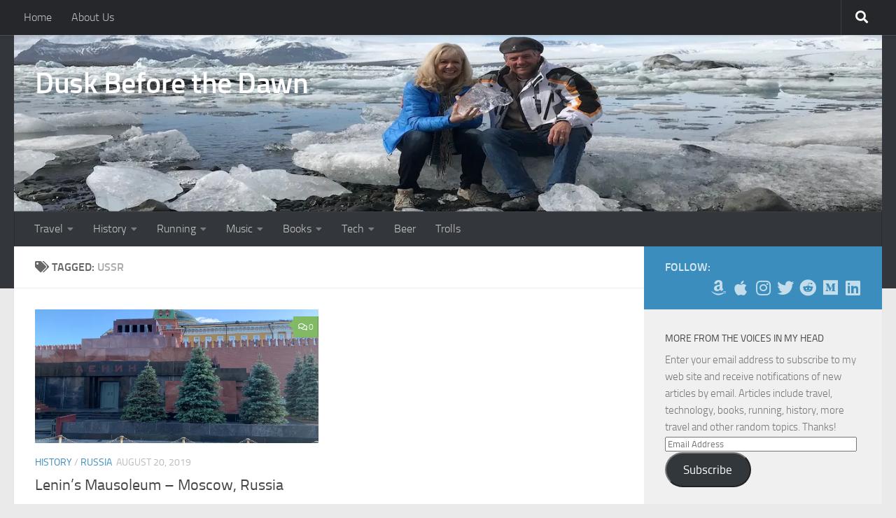

--- FILE ---
content_type: text/html; charset=UTF-8
request_url: https://www.duskbeforethedawn.net/tag/ussr/
body_size: 19062
content:
<!DOCTYPE html>
<html class="no-js" lang="en-US">
<head>
  <meta charset="UTF-8">
  <meta name="viewport" content="width=device-width, initial-scale=1.0">
  <link rel="profile" href="https://gmpg.org/xfn/11" />
  <link rel="pingback" href="https://www.duskbeforethedawn.net/wordpress/xmlrpc.php">

  <meta name='robots' content='index, follow, max-image-preview:large, max-snippet:-1, max-video-preview:-1' />
<!-- Jetpack Site Verification Tags -->
<meta name="google-site-verification" content="LH_NZmsf3jeaAjBwuZQ2TNBe3OI2rrnlJ9SK5XQwbeM" />
<script>document.documentElement.className = document.documentElement.className.replace("no-js","js");</script>

	<!-- This site is optimized with the Yoast SEO plugin v20.4 - https://yoast.com/wordpress/plugins/seo/ -->
	<title>USSR Archives - Dusk Before the Dawn</title>
	<link rel="canonical" href="https://www.duskbeforethedawn.net/tag/ussr/" />
	<meta property="og:locale" content="en_US" />
	<meta property="og:type" content="article" />
	<meta property="og:title" content="USSR Archives - Dusk Before the Dawn" />
	<meta property="og:url" content="https://www.duskbeforethedawn.net/tag/ussr/" />
	<meta property="og:site_name" content="Dusk Before the Dawn" />
	<meta name="twitter:card" content="summary_large_image" />
	<script type="application/ld+json" class="yoast-schema-graph">{"@context":"https://schema.org","@graph":[{"@type":"CollectionPage","@id":"https://www.duskbeforethedawn.net/tag/ussr/","url":"https://www.duskbeforethedawn.net/tag/ussr/","name":"USSR Archives - Dusk Before the Dawn","isPartOf":{"@id":"https://www.duskbeforethedawn.net/#website"},"primaryImageOfPage":{"@id":"https://www.duskbeforethedawn.net/tag/ussr/#primaryimage"},"image":{"@id":"https://www.duskbeforethedawn.net/tag/ussr/#primaryimage"},"thumbnailUrl":"https://i0.wp.com/www.duskbeforethedawn.net/wordpress/wp-content/uploads/2019/08/LeninsTombFront.jpg?fit=4032%2C3024&ssl=1","breadcrumb":{"@id":"https://www.duskbeforethedawn.net/tag/ussr/#breadcrumb"},"inLanguage":"en-US"},{"@type":"ImageObject","inLanguage":"en-US","@id":"https://www.duskbeforethedawn.net/tag/ussr/#primaryimage","url":"https://i0.wp.com/www.duskbeforethedawn.net/wordpress/wp-content/uploads/2019/08/LeninsTombFront.jpg?fit=4032%2C3024&ssl=1","contentUrl":"https://i0.wp.com/www.duskbeforethedawn.net/wordpress/wp-content/uploads/2019/08/LeninsTombFront.jpg?fit=4032%2C3024&ssl=1","width":4032,"height":3024,"caption":"Lenin's Mausoleum"},{"@type":"BreadcrumbList","@id":"https://www.duskbeforethedawn.net/tag/ussr/#breadcrumb","itemListElement":[{"@type":"ListItem","position":1,"name":"Home","item":"https://www.duskbeforethedawn.net/"},{"@type":"ListItem","position":2,"name":"USSR"}]},{"@type":"WebSite","@id":"https://www.duskbeforethedawn.net/#website","url":"https://www.duskbeforethedawn.net/","name":"Dusk Before the Dawn","description":"thoughts from the voices in my head","potentialAction":[{"@type":"SearchAction","target":{"@type":"EntryPoint","urlTemplate":"https://www.duskbeforethedawn.net/?s={search_term_string}"},"query-input":"required name=search_term_string"}],"inLanguage":"en-US"}]}</script>
	<!-- / Yoast SEO plugin. -->


<link rel='dns-prefetch' href='//www.duskbeforethedawn.net' />
<link rel='dns-prefetch' href='//api.mapbox.com' />
<link rel='dns-prefetch' href='//secure.gravatar.com' />
<link rel='dns-prefetch' href='//s.w.org' />
<link rel='dns-prefetch' href='//v0.wordpress.com' />
<link rel='dns-prefetch' href='//jetpack.wordpress.com' />
<link rel='dns-prefetch' href='//s0.wp.com' />
<link rel='dns-prefetch' href='//public-api.wordpress.com' />
<link rel='dns-prefetch' href='//0.gravatar.com' />
<link rel='dns-prefetch' href='//1.gravatar.com' />
<link rel='dns-prefetch' href='//2.gravatar.com' />
<link rel='dns-prefetch' href='//widgets.wp.com' />
<link rel='dns-prefetch' href='//i0.wp.com' />
<link rel='dns-prefetch' href='//c0.wp.com' />
<link rel="alternate" type="application/rss+xml" title="Dusk Before the Dawn &raquo; Feed" href="https://www.duskbeforethedawn.net/feed/" />
<link rel="alternate" type="application/rss+xml" title="Dusk Before the Dawn &raquo; Comments Feed" href="https://www.duskbeforethedawn.net/comments/feed/" />
<link rel="alternate" type="application/rss+xml" title="Dusk Before the Dawn &raquo; USSR Tag Feed" href="https://www.duskbeforethedawn.net/tag/ussr/feed/" />
<script>
window._wpemojiSettings = {"baseUrl":"https:\/\/s.w.org\/images\/core\/emoji\/14.0.0\/72x72\/","ext":".png","svgUrl":"https:\/\/s.w.org\/images\/core\/emoji\/14.0.0\/svg\/","svgExt":".svg","source":{"concatemoji":"https:\/\/www.duskbeforethedawn.net\/wordpress\/wp-includes\/js\/wp-emoji-release.min.js?ver=6.0.11"}};
/*! This file is auto-generated */
!function(e,a,t){var n,r,o,i=a.createElement("canvas"),p=i.getContext&&i.getContext("2d");function s(e,t){var a=String.fromCharCode,e=(p.clearRect(0,0,i.width,i.height),p.fillText(a.apply(this,e),0,0),i.toDataURL());return p.clearRect(0,0,i.width,i.height),p.fillText(a.apply(this,t),0,0),e===i.toDataURL()}function c(e){var t=a.createElement("script");t.src=e,t.defer=t.type="text/javascript",a.getElementsByTagName("head")[0].appendChild(t)}for(o=Array("flag","emoji"),t.supports={everything:!0,everythingExceptFlag:!0},r=0;r<o.length;r++)t.supports[o[r]]=function(e){if(!p||!p.fillText)return!1;switch(p.textBaseline="top",p.font="600 32px Arial",e){case"flag":return s([127987,65039,8205,9895,65039],[127987,65039,8203,9895,65039])?!1:!s([55356,56826,55356,56819],[55356,56826,8203,55356,56819])&&!s([55356,57332,56128,56423,56128,56418,56128,56421,56128,56430,56128,56423,56128,56447],[55356,57332,8203,56128,56423,8203,56128,56418,8203,56128,56421,8203,56128,56430,8203,56128,56423,8203,56128,56447]);case"emoji":return!s([129777,127995,8205,129778,127999],[129777,127995,8203,129778,127999])}return!1}(o[r]),t.supports.everything=t.supports.everything&&t.supports[o[r]],"flag"!==o[r]&&(t.supports.everythingExceptFlag=t.supports.everythingExceptFlag&&t.supports[o[r]]);t.supports.everythingExceptFlag=t.supports.everythingExceptFlag&&!t.supports.flag,t.DOMReady=!1,t.readyCallback=function(){t.DOMReady=!0},t.supports.everything||(n=function(){t.readyCallback()},a.addEventListener?(a.addEventListener("DOMContentLoaded",n,!1),e.addEventListener("load",n,!1)):(e.attachEvent("onload",n),a.attachEvent("onreadystatechange",function(){"complete"===a.readyState&&t.readyCallback()})),(e=t.source||{}).concatemoji?c(e.concatemoji):e.wpemoji&&e.twemoji&&(c(e.twemoji),c(e.wpemoji)))}(window,document,window._wpemojiSettings);
</script>
<style>
img.wp-smiley,
img.emoji {
	display: inline !important;
	border: none !important;
	box-shadow: none !important;
	height: 1em !important;
	width: 1em !important;
	margin: 0 0.07em !important;
	vertical-align: -0.1em !important;
	background: none !important;
	padding: 0 !important;
}
</style>
	<link rel='stylesheet' id='wp-block-library-css'  href='https://c0.wp.com/c/6.0.11/wp-includes/css/dist/block-library/style.min.css' media='all' />
<style id='wp-block-library-inline-css'>
.has-text-align-justify{text-align:justify;}
</style>
<style id='likecoin-nft-widget-style-inline-css'>
.wp-block-likecoin-nft-widget{padding:2px}

</style>
<style id='likecoin-nft-collect-button-style-inline-css'>
.wp-block-likecoin-nft-collect-button{padding:2px}

</style>
<link rel='stylesheet' id='mediaelement-css'  href='https://c0.wp.com/c/6.0.11/wp-includes/js/mediaelement/mediaelementplayer-legacy.min.css' media='all' />
<link rel='stylesheet' id='wp-mediaelement-css'  href='https://c0.wp.com/c/6.0.11/wp-includes/js/mediaelement/wp-mediaelement.min.css' media='all' />
<style id='global-styles-inline-css'>
body{--wp--preset--color--black: #000000;--wp--preset--color--cyan-bluish-gray: #abb8c3;--wp--preset--color--white: #ffffff;--wp--preset--color--pale-pink: #f78da7;--wp--preset--color--vivid-red: #cf2e2e;--wp--preset--color--luminous-vivid-orange: #ff6900;--wp--preset--color--luminous-vivid-amber: #fcb900;--wp--preset--color--light-green-cyan: #7bdcb5;--wp--preset--color--vivid-green-cyan: #00d084;--wp--preset--color--pale-cyan-blue: #8ed1fc;--wp--preset--color--vivid-cyan-blue: #0693e3;--wp--preset--color--vivid-purple: #9b51e0;--wp--preset--gradient--vivid-cyan-blue-to-vivid-purple: linear-gradient(135deg,rgba(6,147,227,1) 0%,rgb(155,81,224) 100%);--wp--preset--gradient--light-green-cyan-to-vivid-green-cyan: linear-gradient(135deg,rgb(122,220,180) 0%,rgb(0,208,130) 100%);--wp--preset--gradient--luminous-vivid-amber-to-luminous-vivid-orange: linear-gradient(135deg,rgba(252,185,0,1) 0%,rgba(255,105,0,1) 100%);--wp--preset--gradient--luminous-vivid-orange-to-vivid-red: linear-gradient(135deg,rgba(255,105,0,1) 0%,rgb(207,46,46) 100%);--wp--preset--gradient--very-light-gray-to-cyan-bluish-gray: linear-gradient(135deg,rgb(238,238,238) 0%,rgb(169,184,195) 100%);--wp--preset--gradient--cool-to-warm-spectrum: linear-gradient(135deg,rgb(74,234,220) 0%,rgb(151,120,209) 20%,rgb(207,42,186) 40%,rgb(238,44,130) 60%,rgb(251,105,98) 80%,rgb(254,248,76) 100%);--wp--preset--gradient--blush-light-purple: linear-gradient(135deg,rgb(255,206,236) 0%,rgb(152,150,240) 100%);--wp--preset--gradient--blush-bordeaux: linear-gradient(135deg,rgb(254,205,165) 0%,rgb(254,45,45) 50%,rgb(107,0,62) 100%);--wp--preset--gradient--luminous-dusk: linear-gradient(135deg,rgb(255,203,112) 0%,rgb(199,81,192) 50%,rgb(65,88,208) 100%);--wp--preset--gradient--pale-ocean: linear-gradient(135deg,rgb(255,245,203) 0%,rgb(182,227,212) 50%,rgb(51,167,181) 100%);--wp--preset--gradient--electric-grass: linear-gradient(135deg,rgb(202,248,128) 0%,rgb(113,206,126) 100%);--wp--preset--gradient--midnight: linear-gradient(135deg,rgb(2,3,129) 0%,rgb(40,116,252) 100%);--wp--preset--duotone--dark-grayscale: url('#wp-duotone-dark-grayscale');--wp--preset--duotone--grayscale: url('#wp-duotone-grayscale');--wp--preset--duotone--purple-yellow: url('#wp-duotone-purple-yellow');--wp--preset--duotone--blue-red: url('#wp-duotone-blue-red');--wp--preset--duotone--midnight: url('#wp-duotone-midnight');--wp--preset--duotone--magenta-yellow: url('#wp-duotone-magenta-yellow');--wp--preset--duotone--purple-green: url('#wp-duotone-purple-green');--wp--preset--duotone--blue-orange: url('#wp-duotone-blue-orange');--wp--preset--font-size--small: 13px;--wp--preset--font-size--medium: 20px;--wp--preset--font-size--large: 36px;--wp--preset--font-size--x-large: 42px;}.has-black-color{color: var(--wp--preset--color--black) !important;}.has-cyan-bluish-gray-color{color: var(--wp--preset--color--cyan-bluish-gray) !important;}.has-white-color{color: var(--wp--preset--color--white) !important;}.has-pale-pink-color{color: var(--wp--preset--color--pale-pink) !important;}.has-vivid-red-color{color: var(--wp--preset--color--vivid-red) !important;}.has-luminous-vivid-orange-color{color: var(--wp--preset--color--luminous-vivid-orange) !important;}.has-luminous-vivid-amber-color{color: var(--wp--preset--color--luminous-vivid-amber) !important;}.has-light-green-cyan-color{color: var(--wp--preset--color--light-green-cyan) !important;}.has-vivid-green-cyan-color{color: var(--wp--preset--color--vivid-green-cyan) !important;}.has-pale-cyan-blue-color{color: var(--wp--preset--color--pale-cyan-blue) !important;}.has-vivid-cyan-blue-color{color: var(--wp--preset--color--vivid-cyan-blue) !important;}.has-vivid-purple-color{color: var(--wp--preset--color--vivid-purple) !important;}.has-black-background-color{background-color: var(--wp--preset--color--black) !important;}.has-cyan-bluish-gray-background-color{background-color: var(--wp--preset--color--cyan-bluish-gray) !important;}.has-white-background-color{background-color: var(--wp--preset--color--white) !important;}.has-pale-pink-background-color{background-color: var(--wp--preset--color--pale-pink) !important;}.has-vivid-red-background-color{background-color: var(--wp--preset--color--vivid-red) !important;}.has-luminous-vivid-orange-background-color{background-color: var(--wp--preset--color--luminous-vivid-orange) !important;}.has-luminous-vivid-amber-background-color{background-color: var(--wp--preset--color--luminous-vivid-amber) !important;}.has-light-green-cyan-background-color{background-color: var(--wp--preset--color--light-green-cyan) !important;}.has-vivid-green-cyan-background-color{background-color: var(--wp--preset--color--vivid-green-cyan) !important;}.has-pale-cyan-blue-background-color{background-color: var(--wp--preset--color--pale-cyan-blue) !important;}.has-vivid-cyan-blue-background-color{background-color: var(--wp--preset--color--vivid-cyan-blue) !important;}.has-vivid-purple-background-color{background-color: var(--wp--preset--color--vivid-purple) !important;}.has-black-border-color{border-color: var(--wp--preset--color--black) !important;}.has-cyan-bluish-gray-border-color{border-color: var(--wp--preset--color--cyan-bluish-gray) !important;}.has-white-border-color{border-color: var(--wp--preset--color--white) !important;}.has-pale-pink-border-color{border-color: var(--wp--preset--color--pale-pink) !important;}.has-vivid-red-border-color{border-color: var(--wp--preset--color--vivid-red) !important;}.has-luminous-vivid-orange-border-color{border-color: var(--wp--preset--color--luminous-vivid-orange) !important;}.has-luminous-vivid-amber-border-color{border-color: var(--wp--preset--color--luminous-vivid-amber) !important;}.has-light-green-cyan-border-color{border-color: var(--wp--preset--color--light-green-cyan) !important;}.has-vivid-green-cyan-border-color{border-color: var(--wp--preset--color--vivid-green-cyan) !important;}.has-pale-cyan-blue-border-color{border-color: var(--wp--preset--color--pale-cyan-blue) !important;}.has-vivid-cyan-blue-border-color{border-color: var(--wp--preset--color--vivid-cyan-blue) !important;}.has-vivid-purple-border-color{border-color: var(--wp--preset--color--vivid-purple) !important;}.has-vivid-cyan-blue-to-vivid-purple-gradient-background{background: var(--wp--preset--gradient--vivid-cyan-blue-to-vivid-purple) !important;}.has-light-green-cyan-to-vivid-green-cyan-gradient-background{background: var(--wp--preset--gradient--light-green-cyan-to-vivid-green-cyan) !important;}.has-luminous-vivid-amber-to-luminous-vivid-orange-gradient-background{background: var(--wp--preset--gradient--luminous-vivid-amber-to-luminous-vivid-orange) !important;}.has-luminous-vivid-orange-to-vivid-red-gradient-background{background: var(--wp--preset--gradient--luminous-vivid-orange-to-vivid-red) !important;}.has-very-light-gray-to-cyan-bluish-gray-gradient-background{background: var(--wp--preset--gradient--very-light-gray-to-cyan-bluish-gray) !important;}.has-cool-to-warm-spectrum-gradient-background{background: var(--wp--preset--gradient--cool-to-warm-spectrum) !important;}.has-blush-light-purple-gradient-background{background: var(--wp--preset--gradient--blush-light-purple) !important;}.has-blush-bordeaux-gradient-background{background: var(--wp--preset--gradient--blush-bordeaux) !important;}.has-luminous-dusk-gradient-background{background: var(--wp--preset--gradient--luminous-dusk) !important;}.has-pale-ocean-gradient-background{background: var(--wp--preset--gradient--pale-ocean) !important;}.has-electric-grass-gradient-background{background: var(--wp--preset--gradient--electric-grass) !important;}.has-midnight-gradient-background{background: var(--wp--preset--gradient--midnight) !important;}.has-small-font-size{font-size: var(--wp--preset--font-size--small) !important;}.has-medium-font-size{font-size: var(--wp--preset--font-size--medium) !important;}.has-large-font-size{font-size: var(--wp--preset--font-size--large) !important;}.has-x-large-font-size{font-size: var(--wp--preset--font-size--x-large) !important;}
</style>
<link rel='stylesheet' id='tds-style-frontend-css'  href='https://www.duskbeforethedawn.net/wordpress/wp-content/plugins/art-decoration-shortcode/assets/css/style-front.min.css?ver=1.5.6' media='all' />
<link rel='stylesheet' id='email-subscribers-css'  href='https://www.duskbeforethedawn.net/wordpress/wp-content/plugins/email-subscribers/lite/public/css/email-subscribers-public.css?ver=5.9.4' media='all' />
<link rel='stylesheet' id='mapbox_gl_js_css-css'  href='https://api.mapbox.com/mapbox-gl-js/v1.11.1/mapbox-gl.css?ver=6.0.11' media='all' />
<link rel='stylesheet' id='mapbox_gl_js_geocoder_css-css'  href='https://api.mapbox.com/mapbox-gl-js/plugins/mapbox-gl-geocoder/v2.2.0/mapbox-gl-geocoder.css?ver=6.0.11' media='all' />
<link rel='stylesheet' id='mapbox_gl_js_directions_css-css'  href='https://api.mapbox.com/mapbox-gl-js/plugins/mapbox-gl-directions/v3.1.1/mapbox-gl-directions.css?ver=6.0.11' media='all' />
<link rel='stylesheet' id='wp-mapbox-gl-js-css'  href='https://www.duskbeforethedawn.net/wordpress/wp-content/plugins/wp-mapbox-gl-js/public/css/wp-mapbox-gl-js-public.css?ver=3.0.1' media='all' />
<link rel='stylesheet' id='hueman-main-style-css'  href='https://www.duskbeforethedawn.net/wordpress/wp-content/themes/hueman/assets/front/css/main.min.css?ver=3.7.25' media='all' />
<style id='hueman-main-style-inline-css'>
body { font-size:1.00rem; }@media only screen and (min-width: 720px) {
        .nav > li { font-size:1.00rem; }
      }::selection { background-color: #3b8dbd; }
::-moz-selection { background-color: #3b8dbd; }a,a>span.hu-external::after,.themeform label .required,#flexslider-featured .flex-direction-nav .flex-next:hover,#flexslider-featured .flex-direction-nav .flex-prev:hover,.post-hover:hover .post-title a,.post-title a:hover,.sidebar.s1 .post-nav li a:hover i,.content .post-nav li a:hover i,.post-related a:hover,.sidebar.s1 .widget_rss ul li a,#footer .widget_rss ul li a,.sidebar.s1 .widget_calendar a,#footer .widget_calendar a,.sidebar.s1 .alx-tab .tab-item-category a,.sidebar.s1 .alx-posts .post-item-category a,.sidebar.s1 .alx-tab li:hover .tab-item-title a,.sidebar.s1 .alx-tab li:hover .tab-item-comment a,.sidebar.s1 .alx-posts li:hover .post-item-title a,#footer .alx-tab .tab-item-category a,#footer .alx-posts .post-item-category a,#footer .alx-tab li:hover .tab-item-title a,#footer .alx-tab li:hover .tab-item-comment a,#footer .alx-posts li:hover .post-item-title a,.comment-tabs li.active a,.comment-awaiting-moderation,.child-menu a:hover,.child-menu .current_page_item > a,.wp-pagenavi a{ color: #3b8dbd; }input[type="submit"],.themeform button[type="submit"],.sidebar.s1 .sidebar-top,.sidebar.s1 .sidebar-toggle,#flexslider-featured .flex-control-nav li a.flex-active,.post-tags a:hover,.sidebar.s1 .widget_calendar caption,#footer .widget_calendar caption,.author-bio .bio-avatar:after,.commentlist li.bypostauthor > .comment-body:after,.commentlist li.comment-author-admin > .comment-body:after{ background-color: #3b8dbd; }.post-format .format-container { border-color: #3b8dbd; }.sidebar.s1 .alx-tabs-nav li.active a,#footer .alx-tabs-nav li.active a,.comment-tabs li.active a,.wp-pagenavi a:hover,.wp-pagenavi a:active,.wp-pagenavi span.current{ border-bottom-color: #3b8dbd!important; }.sidebar.s2 .post-nav li a:hover i,
.sidebar.s2 .widget_rss ul li a,
.sidebar.s2 .widget_calendar a,
.sidebar.s2 .alx-tab .tab-item-category a,
.sidebar.s2 .alx-posts .post-item-category a,
.sidebar.s2 .alx-tab li:hover .tab-item-title a,
.sidebar.s2 .alx-tab li:hover .tab-item-comment a,
.sidebar.s2 .alx-posts li:hover .post-item-title a { color: #82b965; }
.sidebar.s2 .sidebar-top,.sidebar.s2 .sidebar-toggle,.post-comments,.jp-play-bar,.jp-volume-bar-value,.sidebar.s2 .widget_calendar caption{ background-color: #82b965; }.sidebar.s2 .alx-tabs-nav li.active a { border-bottom-color: #82b965; }
.post-comments::before { border-right-color: #82b965; }
      .search-expand,
              #nav-topbar.nav-container { background-color: #26272b}@media only screen and (min-width: 720px) {
                #nav-topbar .nav ul { background-color: #26272b; }
              }.is-scrolled #header .nav-container.desktop-sticky,
              .is-scrolled #header .search-expand { background-color: #26272b; background-color: rgba(38,39,43,0.90) }.is-scrolled .topbar-transparent #nav-topbar.desktop-sticky .nav ul { background-color: #26272b; background-color: rgba(38,39,43,0.95) }#header { background-color: #33363b; }
@media only screen and (min-width: 720px) {
  #nav-header .nav ul { background-color: #33363b; }
}
        #header #nav-mobile { background-color: #33363b; }.is-scrolled #header #nav-mobile { background-color: #33363b; background-color: rgba(51,54,59,0.90) }#nav-header.nav-container, #main-header-search .search-expand { background-color: #33363b; }
@media only screen and (min-width: 720px) {
  #nav-header .nav ul { background-color: #33363b; }
}
        body { background-color: #eaeaea; }
</style>
<link rel='stylesheet' id='hueman-font-awesome-css'  href='https://www.duskbeforethedawn.net/wordpress/wp-content/themes/hueman/assets/front/css/font-awesome.min.css?ver=3.7.25' media='all' />
<link rel='stylesheet' id='r34otd-css-css'  href='https://www.duskbeforethedawn.net/wordpress/wp-content/plugins/room-34-presents-on-this-day/r34otd-style.css?ver=3.6.1' media='all' />
<link rel='stylesheet' id='yarpp-thumbnails-css'  href='https://www.duskbeforethedawn.net/wordpress/wp-content/plugins/yet-another-related-posts-plugin/style/styles_thumbnails.css?ver=5.30.11' media='all' />
<style id='yarpp-thumbnails-inline-css'>
.yarpp-thumbnails-horizontal .yarpp-thumbnail {width: 130px;height: 170px;margin: 5px;margin-left: 0px;}.yarpp-thumbnail > img, .yarpp-thumbnail-default {width: 120px;height: 120px;margin: 5px;}.yarpp-thumbnails-horizontal .yarpp-thumbnail-title {margin: 7px;margin-top: 0px;width: 120px;}.yarpp-thumbnail-default > img {min-height: 120px;min-width: 120px;}
</style>
<link rel='stylesheet' id='social-logos-css'  href='https://c0.wp.com/p/jetpack/11.7.3/_inc/social-logos/social-logos.min.css' media='all' />
<link rel='stylesheet' id='jetpack_css-css'  href='https://c0.wp.com/p/jetpack/11.7.3/css/jetpack.css' media='all' />
<script src='https://c0.wp.com/c/6.0.11/wp-includes/js/jquery/jquery.min.js' id='jquery-core-js'></script>
<script src='https://c0.wp.com/c/6.0.11/wp-includes/js/jquery/jquery-migrate.min.js' id='jquery-migrate-js'></script>
<script src='https://api.mapbox.com/mapbox-gl-js/v1.11.1/mapbox-gl.js?ver=6.0.11' id='mapbox_gl_js-js'></script>
<script src='https://api.mapbox.com/mapbox-gl-js/plugins/mapbox-gl-geocoder/v2.2.0/mapbox-gl-geocoder.min.js?ver=6.0.11' id='mapbox_gl_geocoder_js-js'></script>
<script src='https://api.mapbox.com/mapbox-gl-js/plugins/mapbox-gl-directions/v3.1.1/mapbox-gl-directions.js?ver=6.0.11' id='mapbox_gl_directions_js-js'></script>
<script src='https://www.duskbeforethedawn.net/wordpress/wp-content/plugins/wp-mapbox-gl-js/public/js/wp-mapbox-gl-js-public.js?ver=626' id='wp-mapbox-gl-js-js'></script>
<link rel="https://api.w.org/" href="https://www.duskbeforethedawn.net/wp-json/" /><link rel="alternate" type="application/json" href="https://www.duskbeforethedawn.net/wp-json/wp/v2/tags/332" /><link rel="EditURI" type="application/rsd+xml" title="RSD" href="https://www.duskbeforethedawn.net/wordpress/xmlrpc.php?rsd" />
<link rel="wlwmanifest" type="application/wlwmanifest+xml" href="https://www.duskbeforethedawn.net/wordpress/wp-includes/wlwmanifest.xml" /> 
<meta name="generator" content="WordPress 6.0.11" />
<meta name="likecoin:liker-id" content="lketchersid">	<style>img#wpstats{display:none}</style>
		    <link rel="preload" as="font" type="font/woff2" href="https://www.duskbeforethedawn.net/wordpress/wp-content/themes/hueman/assets/front/webfonts/fa-brands-400.woff2?v=5.15.2" crossorigin="anonymous"/>
    <link rel="preload" as="font" type="font/woff2" href="https://www.duskbeforethedawn.net/wordpress/wp-content/themes/hueman/assets/front/webfonts/fa-regular-400.woff2?v=5.15.2" crossorigin="anonymous"/>
    <link rel="preload" as="font" type="font/woff2" href="https://www.duskbeforethedawn.net/wordpress/wp-content/themes/hueman/assets/front/webfonts/fa-solid-900.woff2?v=5.15.2" crossorigin="anonymous"/>
  <link rel="preload" as="font" type="font/woff" href="https://www.duskbeforethedawn.net/wordpress/wp-content/themes/hueman/assets/front/fonts/titillium-light-webfont.woff" crossorigin="anonymous"/>
<link rel="preload" as="font" type="font/woff" href="https://www.duskbeforethedawn.net/wordpress/wp-content/themes/hueman/assets/front/fonts/titillium-lightitalic-webfont.woff" crossorigin="anonymous"/>
<link rel="preload" as="font" type="font/woff" href="https://www.duskbeforethedawn.net/wordpress/wp-content/themes/hueman/assets/front/fonts/titillium-regular-webfont.woff" crossorigin="anonymous"/>
<link rel="preload" as="font" type="font/woff" href="https://www.duskbeforethedawn.net/wordpress/wp-content/themes/hueman/assets/front/fonts/titillium-regularitalic-webfont.woff" crossorigin="anonymous"/>
<link rel="preload" as="font" type="font/woff" href="https://www.duskbeforethedawn.net/wordpress/wp-content/themes/hueman/assets/front/fonts/titillium-semibold-webfont.woff" crossorigin="anonymous"/>
<style>
  /*  base : fonts
/* ------------------------------------ */
body { font-family: "Titillium", Arial, sans-serif; }
@font-face {
  font-family: 'Titillium';
  src: url('https://www.duskbeforethedawn.net/wordpress/wp-content/themes/hueman/assets/front/fonts/titillium-light-webfont.eot');
  src: url('https://www.duskbeforethedawn.net/wordpress/wp-content/themes/hueman/assets/front/fonts/titillium-light-webfont.svg#titillium-light-webfont') format('svg'),
     url('https://www.duskbeforethedawn.net/wordpress/wp-content/themes/hueman/assets/front/fonts/titillium-light-webfont.eot?#iefix') format('embedded-opentype'),
     url('https://www.duskbeforethedawn.net/wordpress/wp-content/themes/hueman/assets/front/fonts/titillium-light-webfont.woff') format('woff'),
     url('https://www.duskbeforethedawn.net/wordpress/wp-content/themes/hueman/assets/front/fonts/titillium-light-webfont.ttf') format('truetype');
  font-weight: 300;
  font-style: normal;
}
@font-face {
  font-family: 'Titillium';
  src: url('https://www.duskbeforethedawn.net/wordpress/wp-content/themes/hueman/assets/front/fonts/titillium-lightitalic-webfont.eot');
  src: url('https://www.duskbeforethedawn.net/wordpress/wp-content/themes/hueman/assets/front/fonts/titillium-lightitalic-webfont.svg#titillium-lightitalic-webfont') format('svg'),
     url('https://www.duskbeforethedawn.net/wordpress/wp-content/themes/hueman/assets/front/fonts/titillium-lightitalic-webfont.eot?#iefix') format('embedded-opentype'),
     url('https://www.duskbeforethedawn.net/wordpress/wp-content/themes/hueman/assets/front/fonts/titillium-lightitalic-webfont.woff') format('woff'),
     url('https://www.duskbeforethedawn.net/wordpress/wp-content/themes/hueman/assets/front/fonts/titillium-lightitalic-webfont.ttf') format('truetype');
  font-weight: 300;
  font-style: italic;
}
@font-face {
  font-family: 'Titillium';
  src: url('https://www.duskbeforethedawn.net/wordpress/wp-content/themes/hueman/assets/front/fonts/titillium-regular-webfont.eot');
  src: url('https://www.duskbeforethedawn.net/wordpress/wp-content/themes/hueman/assets/front/fonts/titillium-regular-webfont.svg#titillium-regular-webfont') format('svg'),
     url('https://www.duskbeforethedawn.net/wordpress/wp-content/themes/hueman/assets/front/fonts/titillium-regular-webfont.eot?#iefix') format('embedded-opentype'),
     url('https://www.duskbeforethedawn.net/wordpress/wp-content/themes/hueman/assets/front/fonts/titillium-regular-webfont.woff') format('woff'),
     url('https://www.duskbeforethedawn.net/wordpress/wp-content/themes/hueman/assets/front/fonts/titillium-regular-webfont.ttf') format('truetype');
  font-weight: 400;
  font-style: normal;
}
@font-face {
  font-family: 'Titillium';
  src: url('https://www.duskbeforethedawn.net/wordpress/wp-content/themes/hueman/assets/front/fonts/titillium-regularitalic-webfont.eot');
  src: url('https://www.duskbeforethedawn.net/wordpress/wp-content/themes/hueman/assets/front/fonts/titillium-regularitalic-webfont.svg#titillium-regular-webfont') format('svg'),
     url('https://www.duskbeforethedawn.net/wordpress/wp-content/themes/hueman/assets/front/fonts/titillium-regularitalic-webfont.eot?#iefix') format('embedded-opentype'),
     url('https://www.duskbeforethedawn.net/wordpress/wp-content/themes/hueman/assets/front/fonts/titillium-regularitalic-webfont.woff') format('woff'),
     url('https://www.duskbeforethedawn.net/wordpress/wp-content/themes/hueman/assets/front/fonts/titillium-regularitalic-webfont.ttf') format('truetype');
  font-weight: 400;
  font-style: italic;
}
@font-face {
    font-family: 'Titillium';
    src: url('https://www.duskbeforethedawn.net/wordpress/wp-content/themes/hueman/assets/front/fonts/titillium-semibold-webfont.eot');
    src: url('https://www.duskbeforethedawn.net/wordpress/wp-content/themes/hueman/assets/front/fonts/titillium-semibold-webfont.svg#titillium-semibold-webfont') format('svg'),
         url('https://www.duskbeforethedawn.net/wordpress/wp-content/themes/hueman/assets/front/fonts/titillium-semibold-webfont.eot?#iefix') format('embedded-opentype'),
         url('https://www.duskbeforethedawn.net/wordpress/wp-content/themes/hueman/assets/front/fonts/titillium-semibold-webfont.woff') format('woff'),
         url('https://www.duskbeforethedawn.net/wordpress/wp-content/themes/hueman/assets/front/fonts/titillium-semibold-webfont.ttf') format('truetype');
  font-weight: 600;
  font-style: normal;
}
</style>
  <!--[if lt IE 9]>
<script src="https://www.duskbeforethedawn.net/wordpress/wp-content/themes/hueman/assets/front/js/ie/html5shiv-printshiv.min.js"></script>
<script src="https://www.duskbeforethedawn.net/wordpress/wp-content/themes/hueman/assets/front/js/ie/selectivizr.js"></script>
<![endif]-->
<style>.recentcomments a{display:inline !important;padding:0 !important;margin:0 !important;}</style><style type="text/css" media="all">
/* <![CDATA[ */
@import url("https://www.duskbeforethedawn.net/wordpress/wp-content/plugins/wp-table-reloaded/css/plugin.css?ver=1.9.4");
@import url("https://www.duskbeforethedawn.net/wordpress/wp-content/plugins/wp-table-reloaded/css/datatables.css?ver=1.9.4");
.wp-table-reloaded {width:100%!important;}
.wp-table-reloaded-id-21 .row-4 td {
   background-color: #00ff80!important;
}
.wp-table-reloaded .hilite {
  background-color: #00ff80;
}
.wp-table-reloaded .lolite {
  background-color: #ff8080;
}
.wp-table-reloaded-id-21 .column-2 {
   width:15%!important;
}
.wp-table-reloaded-id-21 .column-3 {
   width:15%!important;
}
.wp-table-reloaded-id-21 .column-4 {
   width:15%!important;
}
.wp-table-reloaded-id-21 .column-5 {
   width:15%!important;
}
.wp-table-reloaded-id-21 .column-6 {
   width:15%!important;
}
.wp-table-reloaded-id-21 .column-7 {
   width:15%!important;
}
/* ]]> */
</style>			<style type="text/css">
				/* If html does not have either class, do not show lazy loaded images. */
				html:not( .jetpack-lazy-images-js-enabled ):not( .js ) .jetpack-lazy-image {
					display: none;
				}
			</style>
			<script>
				document.documentElement.classList.add(
					'jetpack-lazy-images-js-enabled'
				);
			</script>
		</head>

<body class="archive tag tag-ussr tag-332 wp-embed-responsive col-2cl full-width topbar-enabled header-desktop-sticky header-mobile-sticky hueman-3-7-25 chrome">
<svg xmlns="http://www.w3.org/2000/svg" viewBox="0 0 0 0" width="0" height="0" focusable="false" role="none" style="visibility: hidden; position: absolute; left: -9999px; overflow: hidden;" ><defs><filter id="wp-duotone-dark-grayscale"><feColorMatrix color-interpolation-filters="sRGB" type="matrix" values=" .299 .587 .114 0 0 .299 .587 .114 0 0 .299 .587 .114 0 0 .299 .587 .114 0 0 " /><feComponentTransfer color-interpolation-filters="sRGB" ><feFuncR type="table" tableValues="0 0.49803921568627" /><feFuncG type="table" tableValues="0 0.49803921568627" /><feFuncB type="table" tableValues="0 0.49803921568627" /><feFuncA type="table" tableValues="1 1" /></feComponentTransfer><feComposite in2="SourceGraphic" operator="in" /></filter></defs></svg><svg xmlns="http://www.w3.org/2000/svg" viewBox="0 0 0 0" width="0" height="0" focusable="false" role="none" style="visibility: hidden; position: absolute; left: -9999px; overflow: hidden;" ><defs><filter id="wp-duotone-grayscale"><feColorMatrix color-interpolation-filters="sRGB" type="matrix" values=" .299 .587 .114 0 0 .299 .587 .114 0 0 .299 .587 .114 0 0 .299 .587 .114 0 0 " /><feComponentTransfer color-interpolation-filters="sRGB" ><feFuncR type="table" tableValues="0 1" /><feFuncG type="table" tableValues="0 1" /><feFuncB type="table" tableValues="0 1" /><feFuncA type="table" tableValues="1 1" /></feComponentTransfer><feComposite in2="SourceGraphic" operator="in" /></filter></defs></svg><svg xmlns="http://www.w3.org/2000/svg" viewBox="0 0 0 0" width="0" height="0" focusable="false" role="none" style="visibility: hidden; position: absolute; left: -9999px; overflow: hidden;" ><defs><filter id="wp-duotone-purple-yellow"><feColorMatrix color-interpolation-filters="sRGB" type="matrix" values=" .299 .587 .114 0 0 .299 .587 .114 0 0 .299 .587 .114 0 0 .299 .587 .114 0 0 " /><feComponentTransfer color-interpolation-filters="sRGB" ><feFuncR type="table" tableValues="0.54901960784314 0.98823529411765" /><feFuncG type="table" tableValues="0 1" /><feFuncB type="table" tableValues="0.71764705882353 0.25490196078431" /><feFuncA type="table" tableValues="1 1" /></feComponentTransfer><feComposite in2="SourceGraphic" operator="in" /></filter></defs></svg><svg xmlns="http://www.w3.org/2000/svg" viewBox="0 0 0 0" width="0" height="0" focusable="false" role="none" style="visibility: hidden; position: absolute; left: -9999px; overflow: hidden;" ><defs><filter id="wp-duotone-blue-red"><feColorMatrix color-interpolation-filters="sRGB" type="matrix" values=" .299 .587 .114 0 0 .299 .587 .114 0 0 .299 .587 .114 0 0 .299 .587 .114 0 0 " /><feComponentTransfer color-interpolation-filters="sRGB" ><feFuncR type="table" tableValues="0 1" /><feFuncG type="table" tableValues="0 0.27843137254902" /><feFuncB type="table" tableValues="0.5921568627451 0.27843137254902" /><feFuncA type="table" tableValues="1 1" /></feComponentTransfer><feComposite in2="SourceGraphic" operator="in" /></filter></defs></svg><svg xmlns="http://www.w3.org/2000/svg" viewBox="0 0 0 0" width="0" height="0" focusable="false" role="none" style="visibility: hidden; position: absolute; left: -9999px; overflow: hidden;" ><defs><filter id="wp-duotone-midnight"><feColorMatrix color-interpolation-filters="sRGB" type="matrix" values=" .299 .587 .114 0 0 .299 .587 .114 0 0 .299 .587 .114 0 0 .299 .587 .114 0 0 " /><feComponentTransfer color-interpolation-filters="sRGB" ><feFuncR type="table" tableValues="0 0" /><feFuncG type="table" tableValues="0 0.64705882352941" /><feFuncB type="table" tableValues="0 1" /><feFuncA type="table" tableValues="1 1" /></feComponentTransfer><feComposite in2="SourceGraphic" operator="in" /></filter></defs></svg><svg xmlns="http://www.w3.org/2000/svg" viewBox="0 0 0 0" width="0" height="0" focusable="false" role="none" style="visibility: hidden; position: absolute; left: -9999px; overflow: hidden;" ><defs><filter id="wp-duotone-magenta-yellow"><feColorMatrix color-interpolation-filters="sRGB" type="matrix" values=" .299 .587 .114 0 0 .299 .587 .114 0 0 .299 .587 .114 0 0 .299 .587 .114 0 0 " /><feComponentTransfer color-interpolation-filters="sRGB" ><feFuncR type="table" tableValues="0.78039215686275 1" /><feFuncG type="table" tableValues="0 0.94901960784314" /><feFuncB type="table" tableValues="0.35294117647059 0.47058823529412" /><feFuncA type="table" tableValues="1 1" /></feComponentTransfer><feComposite in2="SourceGraphic" operator="in" /></filter></defs></svg><svg xmlns="http://www.w3.org/2000/svg" viewBox="0 0 0 0" width="0" height="0" focusable="false" role="none" style="visibility: hidden; position: absolute; left: -9999px; overflow: hidden;" ><defs><filter id="wp-duotone-purple-green"><feColorMatrix color-interpolation-filters="sRGB" type="matrix" values=" .299 .587 .114 0 0 .299 .587 .114 0 0 .299 .587 .114 0 0 .299 .587 .114 0 0 " /><feComponentTransfer color-interpolation-filters="sRGB" ><feFuncR type="table" tableValues="0.65098039215686 0.40392156862745" /><feFuncG type="table" tableValues="0 1" /><feFuncB type="table" tableValues="0.44705882352941 0.4" /><feFuncA type="table" tableValues="1 1" /></feComponentTransfer><feComposite in2="SourceGraphic" operator="in" /></filter></defs></svg><svg xmlns="http://www.w3.org/2000/svg" viewBox="0 0 0 0" width="0" height="0" focusable="false" role="none" style="visibility: hidden; position: absolute; left: -9999px; overflow: hidden;" ><defs><filter id="wp-duotone-blue-orange"><feColorMatrix color-interpolation-filters="sRGB" type="matrix" values=" .299 .587 .114 0 0 .299 .587 .114 0 0 .299 .587 .114 0 0 .299 .587 .114 0 0 " /><feComponentTransfer color-interpolation-filters="sRGB" ><feFuncR type="table" tableValues="0.098039215686275 1" /><feFuncG type="table" tableValues="0 0.66274509803922" /><feFuncB type="table" tableValues="0.84705882352941 0.41960784313725" /><feFuncA type="table" tableValues="1 1" /></feComponentTransfer><feComposite in2="SourceGraphic" operator="in" /></filter></defs></svg><div id="wrapper">
  <a class="screen-reader-text skip-link" href="#content">Skip to content</a>
  
  <header id="header" class="main-menu-mobile-on one-mobile-menu main_menu header-ads-desktop  topbar-transparent has-header-img">
        <nav class="nav-container group mobile-menu mobile-sticky " id="nav-mobile" data-menu-id="header-1">
  <div class="mobile-title-logo-in-header"><p class="site-title">                  <a class="custom-logo-link" href="https://www.duskbeforethedawn.net/" rel="home" title="Dusk Before the Dawn | Home page">Dusk Before the Dawn</a>                </p></div>
        
                    <!-- <div class="ham__navbar-toggler collapsed" aria-expanded="false">
          <div class="ham__navbar-span-wrapper">
            <span class="ham-toggler-menu__span"></span>
          </div>
        </div> -->
        <button class="ham__navbar-toggler-two collapsed" title="Menu" aria-expanded="false">
          <span class="ham__navbar-span-wrapper">
            <span class="line line-1"></span>
            <span class="line line-2"></span>
            <span class="line line-3"></span>
          </span>
        </button>
            
      <div class="nav-text"></div>
      <div class="nav-wrap container">
                  <ul class="nav container-inner group mobile-search">
                            <li>
                  <form role="search" method="get" class="search-form" action="https://www.duskbeforethedawn.net/">
				<label>
					<span class="screen-reader-text">Search for:</span>
					<input type="search" class="search-field" placeholder="Search &hellip;" value="" name="s" />
				</label>
				<input type="submit" class="search-submit" value="Search" />
			</form>                </li>
                      </ul>
                <ul id="menu-topmenu" class="nav container-inner group"><li id="menu-item-6541" class="menu-item menu-item-type-taxonomy menu-item-object-category menu-item-has-children menu-item-6541"><a href="https://www.duskbeforethedawn.net/category/travel/">Travel</a>
<ul class="sub-menu">
	<li id="menu-item-7013" class="menu-item menu-item-type-taxonomy menu-item-object-post_tag menu-item-7013"><a href="https://www.duskbeforethedawn.net/tag/england/">England</a></li>
	<li id="menu-item-7012" class="menu-item menu-item-type-taxonomy menu-item-object-post_tag menu-item-7012"><a href="https://www.duskbeforethedawn.net/tag/france/">France</a></li>
	<li id="menu-item-2661" class="menu-item menu-item-type-taxonomy menu-item-object-category menu-item-2661"><a href="https://www.duskbeforethedawn.net/category/travel/grand-canyon/">Grand Canyon</a></li>
	<li id="menu-item-5323" class="menu-item menu-item-type-taxonomy menu-item-object-post_tag menu-item-5323"><a href="https://www.duskbeforethedawn.net/tag/iceland/">Iceland</a></li>
	<li id="menu-item-7015" class="menu-item menu-item-type-taxonomy menu-item-object-post_tag menu-item-7015"><a href="https://www.duskbeforethedawn.net/tag/ireland/">Ireland</a></li>
	<li id="menu-item-7014" class="menu-item menu-item-type-taxonomy menu-item-object-post_tag menu-item-7014"><a href="https://www.duskbeforethedawn.net/tag/mexico/">Mexico</a></li>
	<li id="menu-item-7408" class="menu-item menu-item-type-taxonomy menu-item-object-post_tag menu-item-7408"><a href="https://www.duskbeforethedawn.net/tag/northern-ireland/">Northern Ireland</a></li>
	<li id="menu-item-6692" class="menu-item menu-item-type-taxonomy menu-item-object-category menu-item-6692"><a href="https://www.duskbeforethedawn.net/category/travel/russia/">Russia</a></li>
	<li id="menu-item-5485" class="menu-item menu-item-type-taxonomy menu-item-object-post_tag menu-item-5485"><a href="https://www.duskbeforethedawn.net/tag/texas/">Texas</a></li>
</ul>
</li>
<li id="menu-item-5070" class="menu-item menu-item-type-taxonomy menu-item-object-category menu-item-has-children menu-item-5070"><a href="https://www.duskbeforethedawn.net/category/history/">History</a>
<ul class="sub-menu">
	<li id="menu-item-5486" class="menu-item menu-item-type-taxonomy menu-item-object-post_tag menu-item-5486"><a href="https://www.duskbeforethedawn.net/tag/tsha/">TSHA</a></li>
	<li id="menu-item-7069" class="menu-item menu-item-type-taxonomy menu-item-object-post_tag menu-item-7069"><a href="https://www.duskbeforethedawn.net/tag/world-war-i/">World War I</a></li>
</ul>
</li>
<li id="menu-item-4003" class="menu-item menu-item-type-taxonomy menu-item-object-category menu-item-has-children menu-item-4003"><a href="https://www.duskbeforethedawn.net/category/sports/running-2/">Running</a>
<ul class="sub-menu">
	<li id="menu-item-7673" class="menu-item menu-item-type-taxonomy menu-item-object-post_tag menu-item-7673"><a href="https://www.duskbeforethedawn.net/tag/pikes-peak-ascent/">Pikes Peak Ascent</a></li>
	<li id="menu-item-7672" class="menu-item menu-item-type-taxonomy menu-item-object-post_tag menu-item-7672"><a href="https://www.duskbeforethedawn.net/tag/tir/">TIR</a></li>
</ul>
</li>
<li id="menu-item-5069" class="menu-item menu-item-type-taxonomy menu-item-object-category menu-item-has-children menu-item-5069"><a href="https://www.duskbeforethedawn.net/category/music/">Music</a>
<ul class="sub-menu">
	<li id="menu-item-7136" class="menu-item menu-item-type-taxonomy menu-item-object-category menu-item-7136"><a href="https://www.duskbeforethedawn.net/category/music/joe-sample/">Joe Sample</a></li>
	<li id="menu-item-7137" class="menu-item menu-item-type-taxonomy menu-item-object-category menu-item-7137"><a href="https://www.duskbeforethedawn.net/category/music/rush/">RUSH</a></li>
</ul>
</li>
<li id="menu-item-7551" class="menu-item menu-item-type-taxonomy menu-item-object-category menu-item-has-children menu-item-7551"><a href="https://www.duskbeforethedawn.net/category/authors/">Books</a>
<ul class="sub-menu">
	<li id="menu-item-3479" class="menu-item menu-item-type-taxonomy menu-item-object-category menu-item-3479"><a href="https://www.duskbeforethedawn.net/category/authors/tad-williams/memory-sorrow-thorn/">Tad Williams</a></li>
	<li id="menu-item-2658" class="menu-item menu-item-type-post_type menu-item-object-page menu-item-2658"><a href="https://www.duskbeforethedawn.net/larrys-little-lists/doc-savage/">Doc Savage books list</a></li>
	<li id="menu-item-7671" class="menu-item menu-item-type-taxonomy menu-item-object-post_tag menu-item-7671"><a href="https://www.duskbeforethedawn.net/tag/dan-simmons/">Dan Simmons</a></li>
	<li id="menu-item-7670" class="menu-item menu-item-type-taxonomy menu-item-object-post_tag menu-item-7670"><a href="https://www.duskbeforethedawn.net/tag/rick-riordan/">Rick Riordan</a></li>
	<li id="menu-item-7676" class="menu-item menu-item-type-taxonomy menu-item-object-post_tag menu-item-7676"><a href="https://www.duskbeforethedawn.net/tag/r-a-salvatore/">R. A. Salvatore</a></li>
</ul>
</li>
<li id="menu-item-7668" class="menu-item menu-item-type-taxonomy menu-item-object-category menu-item-has-children menu-item-7668"><a href="https://www.duskbeforethedawn.net/category/tech/">Tech</a>
<ul class="sub-menu">
	<li id="menu-item-7669" class="menu-item menu-item-type-taxonomy menu-item-object-post_tag menu-item-7669"><a href="https://www.duskbeforethedawn.net/tag/apple/">Apple</a></li>
	<li id="menu-item-7674" class="menu-item menu-item-type-taxonomy menu-item-object-post_tag menu-item-7674"><a href="https://www.duskbeforethedawn.net/tag/blockchain/">blockchain</a></li>
	<li id="menu-item-7675" class="menu-item menu-item-type-taxonomy menu-item-object-post_tag menu-item-7675"><a href="https://www.duskbeforethedawn.net/tag/space/">space</a></li>
</ul>
</li>
<li id="menu-item-6355" class="menu-item menu-item-type-taxonomy menu-item-object-post_tag menu-item-6355"><a href="https://www.duskbeforethedawn.net/tag/beer/">Beer</a></li>
<li id="menu-item-11698" class="menu-item menu-item-type-taxonomy menu-item-object-post_tag menu-item-11698"><a href="https://www.duskbeforethedawn.net/tag/trolls/">Trolls</a></li>
</ul>      </div>
</nav><!--/#nav-topbar-->  
        <nav class="nav-container group desktop-menu desktop-sticky " id="nav-topbar" data-menu-id="header-2">
    <div class="nav-text"></div>
  <div class="topbar-toggle-down">
    <i class="fas fa-angle-double-down" aria-hidden="true" data-toggle="down" title="Expand menu"></i>
    <i class="fas fa-angle-double-up" aria-hidden="true" data-toggle="up" title="Collapse menu"></i>
  </div>
  <div class="nav-wrap container">
    <ul id="menu-home" class="nav container-inner group"><li id="menu-item-5324" class="menu-item menu-item-type-custom menu-item-object-custom menu-item-home menu-item-5324"><a href="https://www.duskbeforethedawn.net">Home</a></li>
<li id="menu-item-5325" class="menu-item menu-item-type-post_type menu-item-object-page menu-item-5325"><a href="https://www.duskbeforethedawn.net/about-me/">About Us</a></li>
</ul>  </div>
      <div id="topbar-header-search" class="container">
      <div class="container-inner">
        <button class="toggle-search"><i class="fas fa-search"></i></button>
        <div class="search-expand">
          <div class="search-expand-inner"><form role="search" method="get" class="search-form" action="https://www.duskbeforethedawn.net/">
				<label>
					<span class="screen-reader-text">Search for:</span>
					<input type="search" class="search-field" placeholder="Search &hellip;" value="" name="s" />
				</label>
				<input type="submit" class="search-submit" value="Search" />
			</form></div>
        </div>
      </div><!--/.container-inner-->
    </div><!--/.container-->
  
</nav><!--/#nav-topbar-->  
  <div class="container group">
        <div class="container-inner">

                <div id="header-image-wrap">
              <div class="group hu-pad central-header-zone">
                                        <div class="logo-tagline-group">
                          <p class="site-title">                  <a class="custom-logo-link" href="https://www.duskbeforethedawn.net/" rel="home" title="Dusk Before the Dawn | Home page">Dusk Before the Dawn</a>                </p>                                                </div>
                                                  </div>

              <a href="https://www.duskbeforethedawn.net/" rel="home"><img src="https://www.duskbeforethedawn.net/wordpress/wp-content/uploads/2020/04/WPHeaderIcelandHoldingIce.jpeg" width="1380" height="280" alt="Iceland" class="new-site-image" srcset="https://i0.wp.com/www.duskbeforethedawn.net/wordpress/wp-content/uploads/2020/04/WPHeaderIcelandHoldingIce.jpeg?w=1380&amp;ssl=1 1380w, https://i0.wp.com/www.duskbeforethedawn.net/wordpress/wp-content/uploads/2020/04/WPHeaderIcelandHoldingIce.jpeg?resize=300%2C61&amp;ssl=1 300w, https://i0.wp.com/www.duskbeforethedawn.net/wordpress/wp-content/uploads/2020/04/WPHeaderIcelandHoldingIce.jpeg?resize=150%2C30&amp;ssl=1 150w, https://i0.wp.com/www.duskbeforethedawn.net/wordpress/wp-content/uploads/2020/04/WPHeaderIcelandHoldingIce.jpeg?resize=768%2C156&amp;ssl=1 768w" sizes="(max-width: 1380px) 100vw, 1380px" /></a>          </div>
      
                <nav class="nav-container group desktop-menu " id="nav-header" data-menu-id="header-3">
    <div class="nav-text"><!-- put your mobile menu text here --></div>

  <div class="nav-wrap container">
        <ul id="menu-topmenu-1" class="nav container-inner group"><li class="menu-item menu-item-type-taxonomy menu-item-object-category menu-item-has-children menu-item-6541"><a href="https://www.duskbeforethedawn.net/category/travel/">Travel</a>
<ul class="sub-menu">
	<li class="menu-item menu-item-type-taxonomy menu-item-object-post_tag menu-item-7013"><a href="https://www.duskbeforethedawn.net/tag/england/">England</a></li>
	<li class="menu-item menu-item-type-taxonomy menu-item-object-post_tag menu-item-7012"><a href="https://www.duskbeforethedawn.net/tag/france/">France</a></li>
	<li class="menu-item menu-item-type-taxonomy menu-item-object-category menu-item-2661"><a href="https://www.duskbeforethedawn.net/category/travel/grand-canyon/">Grand Canyon</a></li>
	<li class="menu-item menu-item-type-taxonomy menu-item-object-post_tag menu-item-5323"><a href="https://www.duskbeforethedawn.net/tag/iceland/">Iceland</a></li>
	<li class="menu-item menu-item-type-taxonomy menu-item-object-post_tag menu-item-7015"><a href="https://www.duskbeforethedawn.net/tag/ireland/">Ireland</a></li>
	<li class="menu-item menu-item-type-taxonomy menu-item-object-post_tag menu-item-7014"><a href="https://www.duskbeforethedawn.net/tag/mexico/">Mexico</a></li>
	<li class="menu-item menu-item-type-taxonomy menu-item-object-post_tag menu-item-7408"><a href="https://www.duskbeforethedawn.net/tag/northern-ireland/">Northern Ireland</a></li>
	<li class="menu-item menu-item-type-taxonomy menu-item-object-category menu-item-6692"><a href="https://www.duskbeforethedawn.net/category/travel/russia/">Russia</a></li>
	<li class="menu-item menu-item-type-taxonomy menu-item-object-post_tag menu-item-5485"><a href="https://www.duskbeforethedawn.net/tag/texas/">Texas</a></li>
</ul>
</li>
<li class="menu-item menu-item-type-taxonomy menu-item-object-category menu-item-has-children menu-item-5070"><a href="https://www.duskbeforethedawn.net/category/history/">History</a>
<ul class="sub-menu">
	<li class="menu-item menu-item-type-taxonomy menu-item-object-post_tag menu-item-5486"><a href="https://www.duskbeforethedawn.net/tag/tsha/">TSHA</a></li>
	<li class="menu-item menu-item-type-taxonomy menu-item-object-post_tag menu-item-7069"><a href="https://www.duskbeforethedawn.net/tag/world-war-i/">World War I</a></li>
</ul>
</li>
<li class="menu-item menu-item-type-taxonomy menu-item-object-category menu-item-has-children menu-item-4003"><a href="https://www.duskbeforethedawn.net/category/sports/running-2/">Running</a>
<ul class="sub-menu">
	<li class="menu-item menu-item-type-taxonomy menu-item-object-post_tag menu-item-7673"><a href="https://www.duskbeforethedawn.net/tag/pikes-peak-ascent/">Pikes Peak Ascent</a></li>
	<li class="menu-item menu-item-type-taxonomy menu-item-object-post_tag menu-item-7672"><a href="https://www.duskbeforethedawn.net/tag/tir/">TIR</a></li>
</ul>
</li>
<li class="menu-item menu-item-type-taxonomy menu-item-object-category menu-item-has-children menu-item-5069"><a href="https://www.duskbeforethedawn.net/category/music/">Music</a>
<ul class="sub-menu">
	<li class="menu-item menu-item-type-taxonomy menu-item-object-category menu-item-7136"><a href="https://www.duskbeforethedawn.net/category/music/joe-sample/">Joe Sample</a></li>
	<li class="menu-item menu-item-type-taxonomy menu-item-object-category menu-item-7137"><a href="https://www.duskbeforethedawn.net/category/music/rush/">RUSH</a></li>
</ul>
</li>
<li class="menu-item menu-item-type-taxonomy menu-item-object-category menu-item-has-children menu-item-7551"><a href="https://www.duskbeforethedawn.net/category/authors/">Books</a>
<ul class="sub-menu">
	<li class="menu-item menu-item-type-taxonomy menu-item-object-category menu-item-3479"><a href="https://www.duskbeforethedawn.net/category/authors/tad-williams/memory-sorrow-thorn/">Tad Williams</a></li>
	<li class="menu-item menu-item-type-post_type menu-item-object-page menu-item-2658"><a href="https://www.duskbeforethedawn.net/larrys-little-lists/doc-savage/">Doc Savage books list</a></li>
	<li class="menu-item menu-item-type-taxonomy menu-item-object-post_tag menu-item-7671"><a href="https://www.duskbeforethedawn.net/tag/dan-simmons/">Dan Simmons</a></li>
	<li class="menu-item menu-item-type-taxonomy menu-item-object-post_tag menu-item-7670"><a href="https://www.duskbeforethedawn.net/tag/rick-riordan/">Rick Riordan</a></li>
	<li class="menu-item menu-item-type-taxonomy menu-item-object-post_tag menu-item-7676"><a href="https://www.duskbeforethedawn.net/tag/r-a-salvatore/">R. A. Salvatore</a></li>
</ul>
</li>
<li class="menu-item menu-item-type-taxonomy menu-item-object-category menu-item-has-children menu-item-7668"><a href="https://www.duskbeforethedawn.net/category/tech/">Tech</a>
<ul class="sub-menu">
	<li class="menu-item menu-item-type-taxonomy menu-item-object-post_tag menu-item-7669"><a href="https://www.duskbeforethedawn.net/tag/apple/">Apple</a></li>
	<li class="menu-item menu-item-type-taxonomy menu-item-object-post_tag menu-item-7674"><a href="https://www.duskbeforethedawn.net/tag/blockchain/">blockchain</a></li>
	<li class="menu-item menu-item-type-taxonomy menu-item-object-post_tag menu-item-7675"><a href="https://www.duskbeforethedawn.net/tag/space/">space</a></li>
</ul>
</li>
<li class="menu-item menu-item-type-taxonomy menu-item-object-post_tag menu-item-6355"><a href="https://www.duskbeforethedawn.net/tag/beer/">Beer</a></li>
<li class="menu-item menu-item-type-taxonomy menu-item-object-post_tag menu-item-11698"><a href="https://www.duskbeforethedawn.net/tag/trolls/">Trolls</a></li>
</ul>  </div>
</nav><!--/#nav-header-->      
    </div><!--/.container-inner-->
      </div><!--/.container-->

</header><!--/#header-->
  
  <div class="container" id="page">
    <div class="container-inner">
            <div class="main">
        <div class="main-inner group">
          
              <main class="content" id="content">
              <div class="page-title hu-pad group">
          	    		<h1><i class="fas fa-tags"></i>Tagged: <span>USSR </span></h1>
    	
    </div><!--/.page-title-->
          <div class="hu-pad group">
            
  <div id="grid-wrapper" class="post-list group">
    <div class="post-row">        <article id="post-6495" class="group grid-item post-6495 post type-post status-publish format-standard has-post-thumbnail hentry category-history category-russia tag-lenin tag-moscow tag-russia tag-ussr">
	<div class="post-inner post-hover">
      		<div class="post-thumbnail">
  			<a href="https://www.duskbeforethedawn.net/2019/08/lenins-mausoleum-moscow-russia/">
            				<img width="720" height="340" src="https://i0.wp.com/www.duskbeforethedawn.net/wordpress/wp-content/uploads/2019/08/LeninsTombFront.jpg?resize=720%2C340&amp;ssl=1" class="attachment-thumb-large size-thumb-large wp-post-image jetpack-lazy-image" alt="Lenin&#039;s Mausoleum" data-lazy-srcset="https://i0.wp.com/www.duskbeforethedawn.net/wordpress/wp-content/uploads/2019/08/LeninsTombFront.jpg?resize=520%2C245&amp;ssl=1 520w, https://i0.wp.com/www.duskbeforethedawn.net/wordpress/wp-content/uploads/2019/08/LeninsTombFront.jpg?resize=720%2C340&amp;ssl=1 720w, https://i0.wp.com/www.duskbeforethedawn.net/wordpress/wp-content/uploads/2019/08/LeninsTombFront.jpg?zoom=2&amp;resize=720%2C340&amp;ssl=1 1440w, https://i0.wp.com/www.duskbeforethedawn.net/wordpress/wp-content/uploads/2019/08/LeninsTombFront.jpg?zoom=3&amp;resize=720%2C340&amp;ssl=1 2160w" data-lazy-sizes="(max-width: 720px) 100vw, 720px" data-lazy-src="https://i0.wp.com/www.duskbeforethedawn.net/wordpress/wp-content/uploads/2019/08/LeninsTombFront.jpg?resize=720%2C340&amp;ssl=1&amp;is-pending-load=1" srcset="[data-uri]">  				  				  				  			</a>
  			  				<a class="post-comments" href="https://www.duskbeforethedawn.net/2019/08/lenins-mausoleum-moscow-russia/#respond"><i class="far fa-comments"></i>0</a>
  			  		</div><!--/.post-thumbnail-->
          		<div class="post-meta group">
          			  <p class="post-category"><a href="https://www.duskbeforethedawn.net/category/history/" rel="category tag">History</a> / <a href="https://www.duskbeforethedawn.net/category/travel/russia/" rel="category tag">Russia</a></p>
                  			  <p class="post-date">
  <time class="published updated" datetime="2019-08-20 17:48:37">August 20, 2019</time>
</p>

          		</div><!--/.post-meta-->
    		<h2 class="post-title entry-title">
			<a href="https://www.duskbeforethedawn.net/2019/08/lenins-mausoleum-moscow-russia/" rel="bookmark">Lenin&#8217;s Mausoleum &#8211; Moscow, Russia</a>
		</h2><!--/.post-title-->

				<div class="entry excerpt entry-summary">
			<p>On the 4th of July, 2019, we joined the line to go into Lenin&#8217;s Mausoleum in Red Square, Moscow. The line was long but moved along at a good pace. The area one can&#46;&#46;&#46;</p>
<div class="sharedaddy sd-sharing-enabled"><div class="robots-nocontent sd-block sd-social sd-social-icon-text sd-sharing"><h3 class="sd-title">Spread the Word:</h3><div class="sd-content"><ul><li class="share-twitter"><a rel="nofollow noopener noreferrer" data-shared="sharing-twitter-6495" class="share-twitter sd-button share-icon" href="https://www.duskbeforethedawn.net/2019/08/lenins-mausoleum-moscow-russia/?share=twitter" target="_blank" title="Click to share on Twitter" ><span>Twitter</span></a></li><li class="share-email"><a rel="nofollow noopener noreferrer" data-shared="" class="share-email sd-button share-icon" href="mailto:?subject=%5BShared%20Post%5D%20Lenin%27s%20Mausoleum%20-%20Moscow%2C%20Russia&body=https%3A%2F%2Fwww.duskbeforethedawn.net%2F2019%2F08%2Flenins-mausoleum-moscow-russia%2F&share=email" target="_blank" title="Click to email a link to a friend" data-email-share-error-title="Do you have email set up?" data-email-share-error-text="If you&#039;re having problems sharing via email, you might not have email set up for your browser. You may need to create a new email yourself." data-email-share-nonce="5ffd2ce501" data-email-share-track-url="https://www.duskbeforethedawn.net/2019/08/lenins-mausoleum-moscow-russia/?share=email"><span>Email</span></a></li><li class="share-reddit"><a rel="nofollow noopener noreferrer" data-shared="" class="share-reddit sd-button share-icon" href="https://www.duskbeforethedawn.net/2019/08/lenins-mausoleum-moscow-russia/?share=reddit" target="_blank" title="Click to share on Reddit" ><span>Reddit</span></a></li><li class="share-telegram"><a rel="nofollow noopener noreferrer" data-shared="" class="share-telegram sd-button share-icon" href="https://www.duskbeforethedawn.net/2019/08/lenins-mausoleum-moscow-russia/?share=telegram" target="_blank" title="Click to share on Telegram" ><span>Telegram</span></a></li><li class="share-jetpack-whatsapp"><a rel="nofollow noopener noreferrer" data-shared="" class="share-jetpack-whatsapp sd-button share-icon" href="https://www.duskbeforethedawn.net/2019/08/lenins-mausoleum-moscow-russia/?share=jetpack-whatsapp" target="_blank" title="Click to share on WhatsApp" ><span>WhatsApp</span></a></li><li class="share-linkedin"><a rel="nofollow noopener noreferrer" data-shared="sharing-linkedin-6495" class="share-linkedin sd-button share-icon" href="https://www.duskbeforethedawn.net/2019/08/lenins-mausoleum-moscow-russia/?share=linkedin" target="_blank" title="Click to share on LinkedIn" ><span>LinkedIn</span></a></li><li class="share-facebook"><a rel="nofollow noopener noreferrer" data-shared="sharing-facebook-6495" class="share-facebook sd-button share-icon" href="https://www.duskbeforethedawn.net/2019/08/lenins-mausoleum-moscow-russia/?share=facebook" target="_blank" title="Click to share on Facebook" ><span>Facebook</span></a></li><li class="share-end"></li></ul></div></div></div><div class='sharedaddy sd-block sd-like jetpack-likes-widget-wrapper jetpack-likes-widget-unloaded' id='like-post-wrapper-1220239-6495-6971bbc06acb9' data-src='https://widgets.wp.com/likes/#blog_id=1220239&amp;post_id=6495&amp;origin=www.duskbeforethedawn.net&amp;obj_id=1220239-6495-6971bbc06acb9' data-name='like-post-frame-1220239-6495-6971bbc06acb9' data-title='Like or Reblog'><h3 class="sd-title">Like this:</h3><div class='likes-widget-placeholder post-likes-widget-placeholder' style='height: 55px;'><span class='button'><span>Like</span></span> <span class="loading">Loading...</span></div><span class='sd-text-color'></span><a class='sd-link-color'></a></div>		</div><!--/.entry-->
		
	</div><!--/.post-inner-->
</article><!--/.post-->
    </div>  </div><!--/.post-list-->

<nav class="pagination group">
			<ul class="group">
			<li class="prev left"></li>
			<li class="next right"></li>
		</ul>
	</nav><!--/.pagination-->
          </div><!--/.hu-pad-->
            </main><!--/.content-->
          

	<div class="sidebar s1 collapsed" data-position="right" data-layout="col-2cl" data-sb-id="s1">

		<button class="sidebar-toggle" title="Expand Sidebar"><i class="fas sidebar-toggle-arrows"></i></button>

		<div class="sidebar-content">

			           			<div class="sidebar-top group">
                        <p>Follow:</p>                    <ul class="social-links"><li><a rel="nofollow noopener noreferrer" class="social-tooltip"  title="My Books on Amazon" aria-label="My Books on Amazon" href="https://www.amazon.com/Larry-Ketchersid/e/B002BM8V6U/" target="_blank"  style="color:rgba(255,255,255,0.7)"><i class="fab fa-amazon"></i></a></li><li><a rel="nofollow noopener noreferrer" class="social-tooltip"  title="My Apps on Apple" aria-label="My Apps on Apple" href="https://itunes.apple.com/us/developer/josara/id452174807?mt=8" target="_blank"  style="color:rgba(255,255,255,0.7)"><i class="fab fa-apple"></i></a></li><li><a rel="nofollow noopener noreferrer" class="social-tooltip"  title="Follow me on Instagram" aria-label="Follow me on Instagram" href="https://www.instagram.com/lketchersid/" target="_blank"  style="color:rgba(255,255,255,0.7)"><i class="fab fa-instagram"></i></a></li><li><a rel="nofollow noopener noreferrer" class="social-tooltip"  title="Follow me on Twitter" aria-label="Follow me on Twitter" href="https://twitter.com/lketchersid" target="_blank"  style="color:rgba(255,255,255,0.7)"><i class="fab fa-twitter"></i></a></li><li><a rel="nofollow noopener noreferrer" class="social-tooltip"  title="Me on Reddit" aria-label="Me on Reddit" href="https://np.reddit.com/user/lketchersid/" target="_blank"  style="color:rgba(255,255,255,0.7)"><i class="fab fa-reddit"></i></a></li><li><a rel="nofollow noopener noreferrer" class="social-tooltip"  title="Follow us on Medium" aria-label="Follow us on Medium" href="https://medium.com/@lketchersid" target="_blank"  style="color:rgba(255,255,255,0.7)"><i class="fab fa-medium"></i></a></li><li><a rel="nofollow noopener noreferrer" class="social-tooltip"  title="Follow us on Linkedin" aria-label="Follow us on Linkedin" href="https://www.linkedin.com/in/lketch/" target="_blank"  style="color:rgba(255,255,255,0.7)"><i class="fab fa-linkedin"></i></a></li></ul>  			</div>
			
			
			
			<div id="blog_subscription-4" class="widget widget_blog_subscription jetpack_subscription_widget"><h3 class="widget-title">More from the voices in my head</h3>
			<div class="wp-block-jetpack-subscriptions__container">
			<form action="#" method="post" accept-charset="utf-8" id="subscribe-blog-blog_subscription-4">
									<div id="subscribe-text"><p>Enter your email address to subscribe to my web site and receive notifications of new articles by email. Articles include travel, technology, books, running, history, more travel and other random topics. Thanks!</p>
</div>
																			<p id="subscribe-email">
						<label id="jetpack-subscribe-label"
							class="screen-reader-text"
							for="subscribe-field-blog_subscription-4">
							Email Address						</label>
						<input type="email" name="email" required="required"
																					value=""
							id="subscribe-field-blog_subscription-4"
							placeholder="Email Address"
						/>
					</p>

					<p id="subscribe-submit"
											>
						<input type="hidden" name="action" value="subscribe"/>
						<input type="hidden" name="source" value="https://www.duskbeforethedawn.net/tag/ussr/"/>
						<input type="hidden" name="sub-type" value="widget"/>
						<input type="hidden" name="redirect_fragment" value="subscribe-blog-blog_subscription-4"/>
												<button type="submit"
															class="wp-block-button__link"
																					name="jetpack_subscriptions_widget"
						>
							Subscribe						</button>
					</p>
							</form>
						</div>
			
</div><div id="top-posts-4" class="widget widget_top-posts"><h3 class="widget-title">Top Posts &amp; Pages</h3><ul><li><a href="https://www.duskbeforethedawn.net/2014/06/the-dragonbone-chair-re-read-part-one-simon-mooncalf/" class="bump-view" data-bump-view="tp">The Dragonbone Chair re-read - Part One - Simon Mooncalf</a></li><li><a href="https://www.duskbeforethedawn.net/2016/03/to-green-angel-tower-part-2-re-read-part-one-the-turning-wheel/" class="bump-view" data-bump-view="tp">To Green Angel Tower Part 2 re-read - Part One: The Turning Wheel</a></li><li><a href="https://www.duskbeforethedawn.net/2014/07/the-dragonbone-chair-re-read-part-three-simon-snowlock/" class="bump-view" data-bump-view="tp">The Dragonbone Chair re-read - Part Three - Simon Snowlock</a></li><li><a href="https://www.duskbeforethedawn.net/2015/05/to-green-angel-tower-part-1-re-read-part-two-the-winding-road/" class="bump-view" data-bump-view="tp">To Green Angel Tower Part 1 re-read: Part Two: The Winding Road</a></li><li><a href="https://www.duskbeforethedawn.net/2015/02/to-green-angel-tower-part-1-re-read-part-one-the-waiting-stone/" class="bump-view" data-bump-view="tp">To Green Angel Tower Part 1 re-read - Part One - The Waiting Stone</a></li><li><a href="https://www.duskbeforethedawn.net/2014/07/the-dragonbone-chair-re-read-part-2-simon-pilgrim/" class="bump-view" data-bump-view="tp">The Dragonbone Chair re-read - Part Two - Simon Pilgrim</a></li><li><a href="https://www.duskbeforethedawn.net/2016/05/to-green-angel-tower-part-2-re-read-part-two-the-blazing-tower/" class="bump-view" data-bump-view="tp">To Green Angel Tower Part 2 re-read - Part Two: The Blazing Tower</a></li><li><a href="https://www.duskbeforethedawn.net/2008/12/bookrev-the-lightning-thief-by-rick-riordan/" class="bump-view" data-bump-view="tp">book notes: The Lightning Thief by Rick Riordan</a></li><li><a href="https://www.duskbeforethedawn.net/2019/04/a-visit-to-notre-dame-just-before-the-fire/" class="bump-view" data-bump-view="tp">A Visit to Notre-Dame Just Before the Fire</a></li><li><a href="https://www.duskbeforethedawn.net/2021/08/book-notes-when-pride-still-mattered-a-life-of-vince-lombardi-by-david-maraniss/" class="bump-view" data-bump-view="tp">book notes: When Pride Still Mattered - A Life of Vince Lombardi by David Maraniss</a></li></ul></div><div id="archives-3" class="widget widget_archive"><h3 class="widget-title">Archives</h3>		<label class="screen-reader-text" for="archives-dropdown-3">Archives</label>
		<select id="archives-dropdown-3" name="archive-dropdown">
			
			<option value="">Select Month</option>
				<option value='https://www.duskbeforethedawn.net/2025/09/'> September 2025 &nbsp;(2)</option>
	<option value='https://www.duskbeforethedawn.net/2025/08/'> August 2025 &nbsp;(1)</option>
	<option value='https://www.duskbeforethedawn.net/2024/08/'> August 2024 &nbsp;(1)</option>
	<option value='https://www.duskbeforethedawn.net/2024/07/'> July 2024 &nbsp;(1)</option>
	<option value='https://www.duskbeforethedawn.net/2023/05/'> May 2023 &nbsp;(1)</option>
	<option value='https://www.duskbeforethedawn.net/2022/09/'> September 2022 &nbsp;(1)</option>
	<option value='https://www.duskbeforethedawn.net/2022/08/'> August 2022 &nbsp;(2)</option>
	<option value='https://www.duskbeforethedawn.net/2022/02/'> February 2022 &nbsp;(1)</option>
	<option value='https://www.duskbeforethedawn.net/2022/01/'> January 2022 &nbsp;(1)</option>
	<option value='https://www.duskbeforethedawn.net/2021/08/'> August 2021 &nbsp;(1)</option>
	<option value='https://www.duskbeforethedawn.net/2021/07/'> July 2021 &nbsp;(2)</option>
	<option value='https://www.duskbeforethedawn.net/2021/06/'> June 2021 &nbsp;(1)</option>
	<option value='https://www.duskbeforethedawn.net/2021/04/'> April 2021 &nbsp;(1)</option>
	<option value='https://www.duskbeforethedawn.net/2021/02/'> February 2021 &nbsp;(1)</option>
	<option value='https://www.duskbeforethedawn.net/2021/01/'> January 2021 &nbsp;(1)</option>
	<option value='https://www.duskbeforethedawn.net/2020/12/'> December 2020 &nbsp;(1)</option>
	<option value='https://www.duskbeforethedawn.net/2020/11/'> November 2020 &nbsp;(2)</option>
	<option value='https://www.duskbeforethedawn.net/2020/10/'> October 2020 &nbsp;(1)</option>
	<option value='https://www.duskbeforethedawn.net/2020/08/'> August 2020 &nbsp;(1)</option>
	<option value='https://www.duskbeforethedawn.net/2020/07/'> July 2020 &nbsp;(2)</option>
	<option value='https://www.duskbeforethedawn.net/2020/06/'> June 2020 &nbsp;(2)</option>
	<option value='https://www.duskbeforethedawn.net/2020/05/'> May 2020 &nbsp;(3)</option>
	<option value='https://www.duskbeforethedawn.net/2020/03/'> March 2020 &nbsp;(2)</option>
	<option value='https://www.duskbeforethedawn.net/2020/02/'> February 2020 &nbsp;(1)</option>
	<option value='https://www.duskbeforethedawn.net/2019/12/'> December 2019 &nbsp;(1)</option>
	<option value='https://www.duskbeforethedawn.net/2019/11/'> November 2019 &nbsp;(3)</option>
	<option value='https://www.duskbeforethedawn.net/2019/10/'> October 2019 &nbsp;(1)</option>
	<option value='https://www.duskbeforethedawn.net/2019/09/'> September 2019 &nbsp;(1)</option>
	<option value='https://www.duskbeforethedawn.net/2019/08/'> August 2019 &nbsp;(4)</option>
	<option value='https://www.duskbeforethedawn.net/2019/07/'> July 2019 &nbsp;(3)</option>
	<option value='https://www.duskbeforethedawn.net/2019/06/'> June 2019 &nbsp;(2)</option>
	<option value='https://www.duskbeforethedawn.net/2019/05/'> May 2019 &nbsp;(3)</option>
	<option value='https://www.duskbeforethedawn.net/2019/04/'> April 2019 &nbsp;(3)</option>
	<option value='https://www.duskbeforethedawn.net/2019/03/'> March 2019 &nbsp;(2)</option>
	<option value='https://www.duskbeforethedawn.net/2019/02/'> February 2019 &nbsp;(1)</option>
	<option value='https://www.duskbeforethedawn.net/2019/01/'> January 2019 &nbsp;(2)</option>
	<option value='https://www.duskbeforethedawn.net/2018/12/'> December 2018 &nbsp;(1)</option>
	<option value='https://www.duskbeforethedawn.net/2018/11/'> November 2018 &nbsp;(1)</option>
	<option value='https://www.duskbeforethedawn.net/2018/10/'> October 2018 &nbsp;(1)</option>
	<option value='https://www.duskbeforethedawn.net/2018/09/'> September 2018 &nbsp;(1)</option>
	<option value='https://www.duskbeforethedawn.net/2018/08/'> August 2018 &nbsp;(1)</option>
	<option value='https://www.duskbeforethedawn.net/2018/07/'> July 2018 &nbsp;(1)</option>
	<option value='https://www.duskbeforethedawn.net/2018/06/'> June 2018 &nbsp;(1)</option>
	<option value='https://www.duskbeforethedawn.net/2018/05/'> May 2018 &nbsp;(5)</option>
	<option value='https://www.duskbeforethedawn.net/2018/04/'> April 2018 &nbsp;(2)</option>
	<option value='https://www.duskbeforethedawn.net/2018/03/'> March 2018 &nbsp;(1)</option>
	<option value='https://www.duskbeforethedawn.net/2018/01/'> January 2018 &nbsp;(3)</option>
	<option value='https://www.duskbeforethedawn.net/2017/11/'> November 2017 &nbsp;(1)</option>
	<option value='https://www.duskbeforethedawn.net/2017/10/'> October 2017 &nbsp;(3)</option>
	<option value='https://www.duskbeforethedawn.net/2017/09/'> September 2017 &nbsp;(1)</option>
	<option value='https://www.duskbeforethedawn.net/2017/08/'> August 2017 &nbsp;(3)</option>
	<option value='https://www.duskbeforethedawn.net/2017/07/'> July 2017 &nbsp;(1)</option>
	<option value='https://www.duskbeforethedawn.net/2017/06/'> June 2017 &nbsp;(4)</option>
	<option value='https://www.duskbeforethedawn.net/2017/04/'> April 2017 &nbsp;(2)</option>
	<option value='https://www.duskbeforethedawn.net/2017/03/'> March 2017 &nbsp;(2)</option>
	<option value='https://www.duskbeforethedawn.net/2017/01/'> January 2017 &nbsp;(1)</option>
	<option value='https://www.duskbeforethedawn.net/2016/12/'> December 2016 &nbsp;(2)</option>
	<option value='https://www.duskbeforethedawn.net/2016/11/'> November 2016 &nbsp;(1)</option>
	<option value='https://www.duskbeforethedawn.net/2016/10/'> October 2016 &nbsp;(1)</option>
	<option value='https://www.duskbeforethedawn.net/2016/09/'> September 2016 &nbsp;(2)</option>
	<option value='https://www.duskbeforethedawn.net/2016/08/'> August 2016 &nbsp;(2)</option>
	<option value='https://www.duskbeforethedawn.net/2016/07/'> July 2016 &nbsp;(3)</option>
	<option value='https://www.duskbeforethedawn.net/2016/05/'> May 2016 &nbsp;(3)</option>
	<option value='https://www.duskbeforethedawn.net/2016/04/'> April 2016 &nbsp;(3)</option>
	<option value='https://www.duskbeforethedawn.net/2016/03/'> March 2016 &nbsp;(1)</option>
	<option value='https://www.duskbeforethedawn.net/2016/02/'> February 2016 &nbsp;(1)</option>
	<option value='https://www.duskbeforethedawn.net/2016/01/'> January 2016 &nbsp;(2)</option>
	<option value='https://www.duskbeforethedawn.net/2015/07/'> July 2015 &nbsp;(2)</option>
	<option value='https://www.duskbeforethedawn.net/2015/05/'> May 2015 &nbsp;(4)</option>
	<option value='https://www.duskbeforethedawn.net/2015/04/'> April 2015 &nbsp;(4)</option>
	<option value='https://www.duskbeforethedawn.net/2015/03/'> March 2015 &nbsp;(2)</option>
	<option value='https://www.duskbeforethedawn.net/2015/02/'> February 2015 &nbsp;(3)</option>
	<option value='https://www.duskbeforethedawn.net/2015/01/'> January 2015 &nbsp;(1)</option>
	<option value='https://www.duskbeforethedawn.net/2014/12/'> December 2014 &nbsp;(3)</option>
	<option value='https://www.duskbeforethedawn.net/2014/11/'> November 2014 &nbsp;(8)</option>
	<option value='https://www.duskbeforethedawn.net/2014/10/'> October 2014 &nbsp;(4)</option>
	<option value='https://www.duskbeforethedawn.net/2014/09/'> September 2014 &nbsp;(6)</option>
	<option value='https://www.duskbeforethedawn.net/2014/08/'> August 2014 &nbsp;(8)</option>
	<option value='https://www.duskbeforethedawn.net/2014/07/'> July 2014 &nbsp;(3)</option>
	<option value='https://www.duskbeforethedawn.net/2014/06/'> June 2014 &nbsp;(5)</option>
	<option value='https://www.duskbeforethedawn.net/2014/05/'> May 2014 &nbsp;(1)</option>
	<option value='https://www.duskbeforethedawn.net/2014/04/'> April 2014 &nbsp;(3)</option>
	<option value='https://www.duskbeforethedawn.net/2014/03/'> March 2014 &nbsp;(2)</option>
	<option value='https://www.duskbeforethedawn.net/2013/09/'> September 2013 &nbsp;(2)</option>
	<option value='https://www.duskbeforethedawn.net/2013/08/'> August 2013 &nbsp;(2)</option>
	<option value='https://www.duskbeforethedawn.net/2013/07/'> July 2013 &nbsp;(1)</option>
	<option value='https://www.duskbeforethedawn.net/2013/06/'> June 2013 &nbsp;(3)</option>
	<option value='https://www.duskbeforethedawn.net/2013/05/'> May 2013 &nbsp;(1)</option>
	<option value='https://www.duskbeforethedawn.net/2013/04/'> April 2013 &nbsp;(3)</option>
	<option value='https://www.duskbeforethedawn.net/2013/03/'> March 2013 &nbsp;(2)</option>
	<option value='https://www.duskbeforethedawn.net/2013/02/'> February 2013 &nbsp;(1)</option>
	<option value='https://www.duskbeforethedawn.net/2013/01/'> January 2013 &nbsp;(4)</option>
	<option value='https://www.duskbeforethedawn.net/2012/11/'> November 2012 &nbsp;(1)</option>
	<option value='https://www.duskbeforethedawn.net/2012/10/'> October 2012 &nbsp;(1)</option>
	<option value='https://www.duskbeforethedawn.net/2012/08/'> August 2012 &nbsp;(2)</option>
	<option value='https://www.duskbeforethedawn.net/2012/07/'> July 2012 &nbsp;(5)</option>
	<option value='https://www.duskbeforethedawn.net/2012/06/'> June 2012 &nbsp;(5)</option>
	<option value='https://www.duskbeforethedawn.net/2012/05/'> May 2012 &nbsp;(5)</option>
	<option value='https://www.duskbeforethedawn.net/2012/04/'> April 2012 &nbsp;(6)</option>
	<option value='https://www.duskbeforethedawn.net/2012/03/'> March 2012 &nbsp;(2)</option>
	<option value='https://www.duskbeforethedawn.net/2012/01/'> January 2012 &nbsp;(3)</option>
	<option value='https://www.duskbeforethedawn.net/2011/11/'> November 2011 &nbsp;(2)</option>
	<option value='https://www.duskbeforethedawn.net/2011/09/'> September 2011 &nbsp;(4)</option>
	<option value='https://www.duskbeforethedawn.net/2011/08/'> August 2011 &nbsp;(1)</option>
	<option value='https://www.duskbeforethedawn.net/2011/07/'> July 2011 &nbsp;(2)</option>
	<option value='https://www.duskbeforethedawn.net/2011/06/'> June 2011 &nbsp;(1)</option>
	<option value='https://www.duskbeforethedawn.net/2011/05/'> May 2011 &nbsp;(1)</option>
	<option value='https://www.duskbeforethedawn.net/2011/04/'> April 2011 &nbsp;(7)</option>
	<option value='https://www.duskbeforethedawn.net/2011/03/'> March 2011 &nbsp;(3)</option>
	<option value='https://www.duskbeforethedawn.net/2011/02/'> February 2011 &nbsp;(7)</option>
	<option value='https://www.duskbeforethedawn.net/2011/01/'> January 2011 &nbsp;(6)</option>
	<option value='https://www.duskbeforethedawn.net/2010/12/'> December 2010 &nbsp;(8)</option>
	<option value='https://www.duskbeforethedawn.net/2010/11/'> November 2010 &nbsp;(3)</option>
	<option value='https://www.duskbeforethedawn.net/2010/10/'> October 2010 &nbsp;(6)</option>
	<option value='https://www.duskbeforethedawn.net/2010/09/'> September 2010 &nbsp;(1)</option>
	<option value='https://www.duskbeforethedawn.net/2010/08/'> August 2010 &nbsp;(5)</option>
	<option value='https://www.duskbeforethedawn.net/2010/07/'> July 2010 &nbsp;(2)</option>
	<option value='https://www.duskbeforethedawn.net/2010/06/'> June 2010 &nbsp;(1)</option>
	<option value='https://www.duskbeforethedawn.net/2010/05/'> May 2010 &nbsp;(1)</option>
	<option value='https://www.duskbeforethedawn.net/2010/04/'> April 2010 &nbsp;(4)</option>
	<option value='https://www.duskbeforethedawn.net/2010/03/'> March 2010 &nbsp;(2)</option>
	<option value='https://www.duskbeforethedawn.net/2010/02/'> February 2010 &nbsp;(2)</option>
	<option value='https://www.duskbeforethedawn.net/2010/01/'> January 2010 &nbsp;(3)</option>
	<option value='https://www.duskbeforethedawn.net/2009/12/'> December 2009 &nbsp;(5)</option>
	<option value='https://www.duskbeforethedawn.net/2009/11/'> November 2009 &nbsp;(3)</option>
	<option value='https://www.duskbeforethedawn.net/2009/10/'> October 2009 &nbsp;(4)</option>
	<option value='https://www.duskbeforethedawn.net/2009/09/'> September 2009 &nbsp;(2)</option>
	<option value='https://www.duskbeforethedawn.net/2009/08/'> August 2009 &nbsp;(8)</option>
	<option value='https://www.duskbeforethedawn.net/2009/07/'> July 2009 &nbsp;(5)</option>
	<option value='https://www.duskbeforethedawn.net/2009/06/'> June 2009 &nbsp;(6)</option>
	<option value='https://www.duskbeforethedawn.net/2009/05/'> May 2009 &nbsp;(6)</option>
	<option value='https://www.duskbeforethedawn.net/2009/04/'> April 2009 &nbsp;(5)</option>
	<option value='https://www.duskbeforethedawn.net/2009/03/'> March 2009 &nbsp;(10)</option>
	<option value='https://www.duskbeforethedawn.net/2009/02/'> February 2009 &nbsp;(6)</option>
	<option value='https://www.duskbeforethedawn.net/2009/01/'> January 2009 &nbsp;(7)</option>
	<option value='https://www.duskbeforethedawn.net/2008/12/'> December 2008 &nbsp;(14)</option>
	<option value='https://www.duskbeforethedawn.net/2008/11/'> November 2008 &nbsp;(3)</option>
	<option value='https://www.duskbeforethedawn.net/2008/10/'> October 2008 &nbsp;(6)</option>
	<option value='https://www.duskbeforethedawn.net/2008/09/'> September 2008 &nbsp;(10)</option>
	<option value='https://www.duskbeforethedawn.net/2008/08/'> August 2008 &nbsp;(11)</option>
	<option value='https://www.duskbeforethedawn.net/2008/07/'> July 2008 &nbsp;(5)</option>
	<option value='https://www.duskbeforethedawn.net/2008/06/'> June 2008 &nbsp;(6)</option>
	<option value='https://www.duskbeforethedawn.net/2008/05/'> May 2008 &nbsp;(10)</option>
	<option value='https://www.duskbeforethedawn.net/2008/04/'> April 2008 &nbsp;(12)</option>
	<option value='https://www.duskbeforethedawn.net/2008/03/'> March 2008 &nbsp;(8)</option>
	<option value='https://www.duskbeforethedawn.net/2008/02/'> February 2008 &nbsp;(8)</option>
	<option value='https://www.duskbeforethedawn.net/2008/01/'> January 2008 &nbsp;(11)</option>
	<option value='https://www.duskbeforethedawn.net/2007/12/'> December 2007 &nbsp;(12)</option>
	<option value='https://www.duskbeforethedawn.net/2007/11/'> November 2007 &nbsp;(9)</option>
	<option value='https://www.duskbeforethedawn.net/2007/10/'> October 2007 &nbsp;(12)</option>
	<option value='https://www.duskbeforethedawn.net/2007/09/'> September 2007 &nbsp;(12)</option>
	<option value='https://www.duskbeforethedawn.net/2007/08/'> August 2007 &nbsp;(11)</option>
	<option value='https://www.duskbeforethedawn.net/2007/07/'> July 2007 &nbsp;(13)</option>
	<option value='https://www.duskbeforethedawn.net/2007/06/'> June 2007 &nbsp;(10)</option>
	<option value='https://www.duskbeforethedawn.net/2007/05/'> May 2007 &nbsp;(4)</option>
	<option value='https://www.duskbeforethedawn.net/2007/04/'> April 2007 &nbsp;(12)</option>
	<option value='https://www.duskbeforethedawn.net/2007/03/'> March 2007 &nbsp;(4)</option>
	<option value='https://www.duskbeforethedawn.net/2007/02/'> February 2007 &nbsp;(3)</option>
	<option value='https://www.duskbeforethedawn.net/2007/01/'> January 2007 &nbsp;(13)</option>
	<option value='https://www.duskbeforethedawn.net/2006/12/'> December 2006 &nbsp;(16)</option>
	<option value='https://www.duskbeforethedawn.net/2006/11/'> November 2006 &nbsp;(9)</option>
	<option value='https://www.duskbeforethedawn.net/2006/08/'> August 2006 &nbsp;(3)</option>
	<option value='https://www.duskbeforethedawn.net/2006/07/'> July 2006 &nbsp;(3)</option>
	<option value='https://www.duskbeforethedawn.net/2006/06/'> June 2006 &nbsp;(2)</option>

		</select>

<script>
/* <![CDATA[ */
(function() {
	var dropdown = document.getElementById( "archives-dropdown-3" );
	function onSelectChange() {
		if ( dropdown.options[ dropdown.selectedIndex ].value !== '' ) {
			document.location.href = this.options[ this.selectedIndex ].value;
		}
	}
	dropdown.onchange = onSelectChange;
})();
/* ]]> */
</script>
			</div>
		</div><!--/.sidebar-content-->

	</div><!--/.sidebar-->

	

        </div><!--/.main-inner-->
      </div><!--/.main-->
    </div><!--/.container-inner-->
  </div><!--/.container-->
    <footer id="footer">

                    
    
    
    <section class="container" id="footer-bottom">
      <div class="container-inner">

        <a id="back-to-top" href="#"><i class="fas fa-angle-up"></i></a>

        <div class="hu-pad group">

          <div class="grid one-half">
                        
            <div id="copyright">
                <p>Dusk Before the Dawn &copy; 2026. All Rights Reserved.</p>
            </div><!--/#copyright-->

                                                          <div id="credit" style="">
                    <p>Powered by&nbsp;<a class="fab fa-wordpress" title="Powered by WordPress" href="https://wordpress.org/" target="_blank" rel="noopener noreferrer"></a> - Designed with the&nbsp;<a href="https://presscustomizr.com/hueman/" title="Hueman theme">Hueman theme</a></p>
                  </div><!--/#credit-->
                          
          </div>

          <div class="grid one-half last">
                                          <ul class="social-links"><li><a rel="nofollow noopener noreferrer" class="social-tooltip"  title="My Books on Amazon" aria-label="My Books on Amazon" href="https://www.amazon.com/Larry-Ketchersid/e/B002BM8V6U/" target="_blank"  style="color:rgba(255,255,255,0.7)"><i class="fab fa-amazon"></i></a></li><li><a rel="nofollow noopener noreferrer" class="social-tooltip"  title="My Apps on Apple" aria-label="My Apps on Apple" href="https://itunes.apple.com/us/developer/josara/id452174807?mt=8" target="_blank"  style="color:rgba(255,255,255,0.7)"><i class="fab fa-apple"></i></a></li><li><a rel="nofollow noopener noreferrer" class="social-tooltip"  title="Follow me on Instagram" aria-label="Follow me on Instagram" href="https://www.instagram.com/lketchersid/" target="_blank"  style="color:rgba(255,255,255,0.7)"><i class="fab fa-instagram"></i></a></li><li><a rel="nofollow noopener noreferrer" class="social-tooltip"  title="Follow me on Twitter" aria-label="Follow me on Twitter" href="https://twitter.com/lketchersid" target="_blank"  style="color:rgba(255,255,255,0.7)"><i class="fab fa-twitter"></i></a></li><li><a rel="nofollow noopener noreferrer" class="social-tooltip"  title="Me on Reddit" aria-label="Me on Reddit" href="https://np.reddit.com/user/lketchersid/" target="_blank"  style="color:rgba(255,255,255,0.7)"><i class="fab fa-reddit"></i></a></li><li><a rel="nofollow noopener noreferrer" class="social-tooltip"  title="Follow us on Medium" aria-label="Follow us on Medium" href="https://medium.com/@lketchersid" target="_blank"  style="color:rgba(255,255,255,0.7)"><i class="fab fa-medium"></i></a></li><li><a rel="nofollow noopener noreferrer" class="social-tooltip"  title="Follow us on Linkedin" aria-label="Follow us on Linkedin" href="https://www.linkedin.com/in/lketch/" target="_blank"  style="color:rgba(255,255,255,0.7)"><i class="fab fa-linkedin"></i></a></li></ul>                                    </div>

        </div><!--/.hu-pad-->

      </div><!--/.container-inner-->
    </section><!--/.container-->

  </footer><!--/#footer-->

</div><!--/#wrapper-->


	<script type="text/javascript">
		window.WPCOM_sharing_counts = {"https:\/\/www.duskbeforethedawn.net\/2019\/08\/lenins-mausoleum-moscow-russia\/":6495};
	</script>
				<link rel='stylesheet' id='yarppRelatedCss-css'  href='https://www.duskbeforethedawn.net/wordpress/wp-content/plugins/yet-another-related-posts-plugin/style/related.css?ver=5.30.11' media='all' />
<link rel='stylesheet' id='livephotos-styles-css'  href='https://www.duskbeforethedawn.net/wordpress/wp-content/plugins/live-photos/css/livephotos-styles.css?ver=6.0.11' media='all' />
<script src='https://c0.wp.com/p/jetpack/11.7.3/_inc/build/photon/photon.min.js' id='jetpack-photon-js'></script>
<script id='email-subscribers-js-extra'>
var es_data = {"messages":{"es_empty_email_notice":"Please enter email address","es_rate_limit_notice":"You need to wait for some time before subscribing again","es_single_optin_success_message":"Successfully Subscribed.","es_email_exists_notice":"Email Address already exists!","es_unexpected_error_notice":"Oops.. Unexpected error occurred.","es_invalid_email_notice":"Invalid email address","es_try_later_notice":"Please try after some time"},"es_ajax_url":"https:\/\/www.duskbeforethedawn.net\/wordpress\/wp-admin\/admin-ajax.php"};
</script>
<script src='https://www.duskbeforethedawn.net/wordpress/wp-content/plugins/email-subscribers/lite/public/js/email-subscribers-public.js?ver=5.9.4' id='email-subscribers-js'></script>
<script src='https://c0.wp.com/c/6.0.11/wp-includes/js/underscore.min.js' id='underscore-js'></script>
<script id='hu-front-scripts-js-extra'>
var HUParams = {"_disabled":[],"SmoothScroll":{"Enabled":false,"Options":{"touchpadSupport":false}},"centerAllImg":"1","timerOnScrollAllBrowsers":"1","extLinksStyle":"","extLinksTargetExt":"","extLinksSkipSelectors":{"classes":["btn","button"],"ids":[]},"imgSmartLoadEnabled":"","imgSmartLoadOpts":{"parentSelectors":[".container .content",".post-row",".container .sidebar","#footer","#header-widgets"],"opts":{"excludeImg":[".tc-holder-img"],"fadeIn_options":100,"threshold":0}},"goldenRatio":"1.618","gridGoldenRatioLimit":"350","sbStickyUserSettings":{"desktop":true,"mobile":true},"sidebarOneWidth":"340","sidebarTwoWidth":"260","isWPMobile":"","menuStickyUserSettings":{"desktop":"stick_up","mobile":"stick_up"},"mobileSubmenuExpandOnClick":"1","submenuTogglerIcon":"<i class=\"fas fa-angle-down\"><\/i>","isDevMode":"","ajaxUrl":"https:\/\/www.duskbeforethedawn.net\/?huajax=1","frontNonce":{"id":"HuFrontNonce","handle":"ea16bd5890"},"isWelcomeNoteOn":"","welcomeContent":"","i18n":{"collapsibleExpand":"Expand","collapsibleCollapse":"Collapse"},"deferFontAwesome":"","fontAwesomeUrl":"https:\/\/www.duskbeforethedawn.net\/wordpress\/wp-content\/themes\/hueman\/assets\/front\/css\/font-awesome.min.css?3.7.25","mainScriptUrl":"https:\/\/www.duskbeforethedawn.net\/wordpress\/wp-content\/themes\/hueman\/assets\/front\/js\/scripts.min.js?3.7.25","flexSliderNeeded":"","flexSliderOptions":{"is_rtl":false,"has_touch_support":true,"is_slideshow":true,"slideshow_speed":8000}};
</script>
<script src='https://www.duskbeforethedawn.net/wordpress/wp-content/themes/hueman/assets/front/js/scripts.min.js?ver=3.7.25' id='hu-front-scripts-js' defer></script>
<script src='https://www.duskbeforethedawn.net/wordpress/wp-content/plugins/jetpack/jetpack_vendor/automattic/jetpack-lazy-images/dist/intersection-observer.js?minify=false&#038;ver=83ec8aa758f883d6da14' id='jetpack-lazy-images-polyfill-intersectionobserver-js'></script>
<script id='jetpack-lazy-images-js-extra'>
var jetpackLazyImagesL10n = {"loading_warning":"Images are still loading. Please cancel your print and try again."};
</script>
<script src='https://www.duskbeforethedawn.net/wordpress/wp-content/plugins/jetpack/jetpack_vendor/automattic/jetpack-lazy-images/dist/lazy-images.js?minify=false&#038;ver=8767d0da914b289bd862' id='jetpack-lazy-images-js'></script>
<script src='https://c0.wp.com/p/jetpack/11.7.3/_inc/build/likes/queuehandler.min.js' id='jetpack_likes_queuehandler-js'></script>
<script src='https://cdn.apple-livephotoskit.com/lpk/1/livephotoskit.js?ver=6.0.11' id='livephotoskit-js'></script>
<script src='https://www.duskbeforethedawn.net/wordpress/wp-content/plugins/live-photos//js/livephotos.js?ver=0.1' id='livephotos-js'></script>
<script id='sharing-js-js-extra'>
var sharing_js_options = {"lang":"en","counts":"1","is_stats_active":"1"};
</script>
<script src='https://c0.wp.com/p/jetpack/11.7.3/_inc/build/sharedaddy/sharing.min.js' id='sharing-js-js'></script>
<script id='sharing-js-js-after'>
var windowOpen;
			( function () {
				function matches( el, sel ) {
					return !! (
						el.matches && el.matches( sel ) ||
						el.msMatchesSelector && el.msMatchesSelector( sel )
					);
				}

				document.body.addEventListener( 'click', function ( event ) {
					if ( ! event.target ) {
						return;
					}

					var el;
					if ( matches( event.target, 'a.share-twitter' ) ) {
						el = event.target;
					} else if ( event.target.parentNode && matches( event.target.parentNode, 'a.share-twitter' ) ) {
						el = event.target.parentNode;
					}

					if ( el ) {
						event.preventDefault();

						// If there's another sharing window open, close it.
						if ( typeof windowOpen !== 'undefined' ) {
							windowOpen.close();
						}
						windowOpen = window.open( el.getAttribute( 'href' ), 'wpcomtwitter', 'menubar=1,resizable=1,width=600,height=350' );
						return false;
					}
				} );
			} )();
var windowOpen;
			( function () {
				function matches( el, sel ) {
					return !! (
						el.matches && el.matches( sel ) ||
						el.msMatchesSelector && el.msMatchesSelector( sel )
					);
				}

				document.body.addEventListener( 'click', function ( event ) {
					if ( ! event.target ) {
						return;
					}

					var el;
					if ( matches( event.target, 'a.share-telegram' ) ) {
						el = event.target;
					} else if ( event.target.parentNode && matches( event.target.parentNode, 'a.share-telegram' ) ) {
						el = event.target.parentNode;
					}

					if ( el ) {
						event.preventDefault();

						// If there's another sharing window open, close it.
						if ( typeof windowOpen !== 'undefined' ) {
							windowOpen.close();
						}
						windowOpen = window.open( el.getAttribute( 'href' ), 'wpcomtelegram', 'menubar=1,resizable=1,width=450,height=450' );
						return false;
					}
				} );
			} )();
var windowOpen;
			( function () {
				function matches( el, sel ) {
					return !! (
						el.matches && el.matches( sel ) ||
						el.msMatchesSelector && el.msMatchesSelector( sel )
					);
				}

				document.body.addEventListener( 'click', function ( event ) {
					if ( ! event.target ) {
						return;
					}

					var el;
					if ( matches( event.target, 'a.share-linkedin' ) ) {
						el = event.target;
					} else if ( event.target.parentNode && matches( event.target.parentNode, 'a.share-linkedin' ) ) {
						el = event.target.parentNode;
					}

					if ( el ) {
						event.preventDefault();

						// If there's another sharing window open, close it.
						if ( typeof windowOpen !== 'undefined' ) {
							windowOpen.close();
						}
						windowOpen = window.open( el.getAttribute( 'href' ), 'wpcomlinkedin', 'menubar=1,resizable=1,width=580,height=450' );
						return false;
					}
				} );
			} )();
var windowOpen;
			( function () {
				function matches( el, sel ) {
					return !! (
						el.matches && el.matches( sel ) ||
						el.msMatchesSelector && el.msMatchesSelector( sel )
					);
				}

				document.body.addEventListener( 'click', function ( event ) {
					if ( ! event.target ) {
						return;
					}

					var el;
					if ( matches( event.target, 'a.share-facebook' ) ) {
						el = event.target;
					} else if ( event.target.parentNode && matches( event.target.parentNode, 'a.share-facebook' ) ) {
						el = event.target.parentNode;
					}

					if ( el ) {
						event.preventDefault();

						// If there's another sharing window open, close it.
						if ( typeof windowOpen !== 'undefined' ) {
							windowOpen.close();
						}
						windowOpen = window.open( el.getAttribute( 'href' ), 'wpcomfacebook', 'menubar=1,resizable=1,width=600,height=400' );
						return false;
					}
				} );
			} )();
</script>
<!--[if lt IE 9]>
<script src="https://www.duskbeforethedawn.net/wordpress/wp-content/themes/hueman/assets/front/js/ie/respond.js"></script>
<![endif]-->
	<iframe src='https://widgets.wp.com/likes/master.html?ver=202604#ver=202604' scrolling='no' id='likes-master' name='likes-master' style='display:none;'></iframe>
	<div id='likes-other-gravatars'><div class="likes-text"><span>%d</span> bloggers like this:</div><ul class="wpl-avatars sd-like-gravatars"></ul></div>
		<script src='https://stats.wp.com/e-202604.js' defer></script>
	<script>
		_stq = window._stq || [];
		_stq.push([ 'view', {v:'ext',blog:'1220239',post:'0',tz:'-6',srv:'www.duskbeforethedawn.net',j:'1:11.7.3'} ]);
		_stq.push([ 'clickTrackerInit', '1220239', '0' ]);
	</script></body>
</html>

--- FILE ---
content_type: application/javascript
request_url: https://cdn.apple-livephotoskit.com/lpk/1/livephotoskit.js?ver=6.0.11
body_size: 38530
content:
/*!
 * Copyright (c) 2017 Apple Inc. All rights reserved.
 * 
 * # LivePhotosKit JS License
 * 
 * **IMPORTANT:** This Apple LivePhotosKit software is supplied to you by Apple
 * Inc. ("Apple") in consideration of your agreement to the following terms, and
 * your use, reproduction, or installation of this Apple software constitutes
 * acceptance of these terms. If you do not agree with these terms, please do not
 * use, reproduce or install this Apple software.
 * 
 * This Apple LivePhotosKit software is supplied to you by Apple Inc. ("Apple") in
 * consideration of your agreement to the following terms, and your use,
 * reproduction, or installation of this Apple software constitutes acceptance of
 * these terms. If you do not agree with these terms, please do not use, reproduce
 * or install this Apple software.
 * 
 * This software is licensed to you only for use with LivePhotos that you are
 * authorized or legally permitted to embed or display on your website. 
 * 
 * The LivePhotosKit Software is only licensed and intended for the purposes set
 * forth above and may not be used for other purposes or in other contexts without
 * Apple's prior written permission. For the sake of clarity, you may not and
 * agree not to or enable others to, modify or create derivative works of the
 * LivePhotosKit Software.
 * 
 * Neither the name, trademarks, service marks or logos of Apple Inc. may be used
 * to endorse or promote products, services without specific prior written
 * permission from Apple. Except as expressly stated in this notice, no other
 * rights or licenses, express or implied, are granted by Apple herein.
 * 
 * The LivePhotosKit Software is provided by Apple on an "AS IS" basis. APPLE
 * MAKES NO WARRANTIES, EXPRESS OR IMPLIED, INCLUDING WITHOUT LIMITATION THE
 * IMPLIED WARRANTIES OF NON-INFRINGEMENT, MERCHANTABILITY AND FITNESS FOR A
 * PARTICULAR PURPOSE, REGARDING THE LIVEPHOTOSKIT SOFTWARE OR ITS USE AND
 * OPERATION ALONE OR IN COMBINATION WITH YOUR PRODUCTS, SYSTEMS, OR SERVICES.
 * APPLE DOES NOT WARRANT THAT THE LIVEPHOTOSKIT SOFTWARE WILL MEET YOUR
 * REQUIREMENTS, THAT THE OPERATION OF THE LIVEPHOTOSKIT SOFTWARE WILL BE
 * UNINTERRUPTED OR ERROR-FREE, THAT DEFECTS IN THE LIVEPHOTOSKIT SOFTWARE WILL BE
 * CORRECTED, OR THAT THE LIVEPHOTOSKIT SOFTWARE WILL BE COMPATIBLE WITH FUTURE
 * APPLE PRODUCTS, SOFTWARE OR SERVICES. NO ORAL OR WRITTEN INFORMATION OR ADVICE
 * GIVEN BY APPLE OR AN APPLE AUTHORIZED REPRESENTATIVE WILL CREATE A WARRANTY. 
 * 
 * IN NO EVENT SHALL APPLE BE LIABLE FOR ANY DIRECT, SPECIAL, INDIRECT, INCIDENTAL
 * OR CONSEQUENTIAL DAMAGES (INCLUDING, BUT NOT LIMITED TO, PROCUREMENT OF
 * SUBSTITUTE GOODS OR SERVICES; LOSS OF USE, DATA, OR PROFITS; OR BUSINESS
 * INTERRUPTION) RELATING TO OR ARISING IN ANY WAY OUT OF THE USE, REPRODUCTION,
 * OR INSTALLATION, OF THE LIVEPHOTOSKIT SOFTWARE BY YOU OR OTHERS, HOWEVER CAUSED
 * AND WHETHER UNDER THEORY OF CONTRACT, TORT (INCLUDING NEGLIGENCE), STRICT
 * LIABILITY OR OTHERWISE, EVEN IF APPLE HAS BEEN ADVISED OF THE POSSIBILITY OF
 * SUCH DAMAGE. SOME JURISDICTIONS DO NOT ALLOW THE LIMITATION OF LIABILITY FOR
 * PERSONAL INJURY, OR OF INCIDENTAL OR CONSEQUENTIAL DAMAGES, SO THIS LIMITATION
 * MAY NOT APPLY TO YOU. In no event shall Apple's total liability to you for all
 * damages (other than as may be required by applicable law in cases involving
 * personal injury) exceed the amount of fifty dollars ($50.00). The foregoing
 * limitations will apply even if the above stated remedy fails of its essential
 * purpose. 
 * 
 * 
 * **ACKNOWLEDGEMENTS:**
 * https://cdn.apple-livephotoskit.com/lpk/1/acknowledgements.txt
 * 
 * v1.5.8
 */
!function(e,t){"object"==typeof exports&&"object"==typeof module?module.exports=t():"function"==typeof define&&define.amd?define([],t):"object"==typeof exports?exports.LivePhotosKit=t():e.LivePhotosKit=t()}(this,function(){return function(e){function t(i){if(r[i])return r[i].exports;var n=r[i]={i:i,l:!1,exports:{}};return e[i].call(n.exports,n,n.exports,t),n.l=!0,n.exports}var r={};return t.m=e,t.c=r,t.i=function(e){return e},t.d=function(e,r,i){t.o(e,r)||Object.defineProperty(e,r,{configurable:!1,enumerable:!0,get:i})},t.n=function(e){var r=e&&e.__esModule?function(){return e.default}:function(){return e};return t.d(r,"a",r),r},t.o=function(e,t){return Object.prototype.hasOwnProperty.call(e,t)},t.p="",t(t.s=69)}([function(e,t,r){"use strict";function i(e){if(e){var t=e.staticMembers;t&&n.call(this,t),n.call(this.prototype,e)}}function n(e){for(var t in e)if(e.hasOwnProperty(t)&&"staticMembers"!==t){var r=Object.getOwnPropertyDescriptor(e,t);r.get||r.set?Object.defineProperty(this,t,r):a.call(this,t,e[t])}}function a(e,t){var r=this[e];return r instanceof Function&&t instanceof Function?o.call(this,e,t,r):L.instanceOrKindOf(t,L.Metadata)?s.call(this,e,t):void(this[e]=t)}function o(e,t,r){this[e]=function(){var e=this._super;this._super=r;var i=t.apply(this,arguments);return this._super=e,i}}function s(e,t){this.hasOwnProperty("_metadatas")||(this._metadatas=Object.create(this._metadatas)),(t.isLPKClass?t.sharedInstance:t).registerOnDefinition(this,e)}function d(e){var t=this["_callbacksFor_"+e];if(t){var r=void 0;if(arguments.length>1){r=L.arrayPool.get();for(var i=1,n=arguments.length;i<n;i++)r[i-1]=arguments[i]}var a=void 0;if(a=this._triggerPauseStack){var o=a[a.length-1];if("IS_FLUSHING"!==o[o.length-1])return void o.push(this,e,r)}for(var s=0,d=t.length;s<d;s++){var l=t[s];l&&l.apply(this,r)}r&&L.arrayPool.ret(r)}}function l(e,t){if(-1!==e.indexOf("."))return u.call(this,e,t);var r="_callbackToIndexMapFor_"+e,i=this.hasOwnProperty(r)?this[r]:this[r]=this[r]?new S.a(this[r]):new S.a;if(void 0===i.get(t)){var n="_callbacksFor_"+e,a=this.hasOwnProperty(n)?this[n]:this[n]=this[n]?this[n].slice():[];i.set(t,a.length),a.push(t)}}function c(e,t){if(-1!==e.indexOf("."))return h.call(this,e,t);var r="_callbackToIndexMapFor_"+e,i=this[r];if(i&&void 0!==i.get(t)){var n=this.hasOwnProperty(r)?this[r]:this[r]=this[r]?new S.a(this[r]):new S.a,a="_callbacksFor_"+e;(this.hasOwnProperty(a)?this[a]:this[a]=this[a]?this[a].slice():[])[n.get(t)]=null,n.delete(t)}}function u(e,t,r){var i="_"+e+"_"+L.guidFor(t)+"_"+L.guidFor(r),n="_chainListenerMaintenanceCallback_for"+i;if(!this[n]){var a=e.indexOf("."),o=-1!==a,s=e.substring(a+1),d=s.substring(0,(s.indexOf(".")+1||s.length+1)-1),c=e.substring(0,-1===a?e.length:a),f="_chainListenerPreviousStoredValue_for"+i,p=function(e){var i=r||this;if(d&&o){var n=this[c],a=this[f];n!==a&&(this[f]=n,a&&a.isLPKObservable&&h.call(a,s,t,i),n&&n.isLPKObservable&&u.call(n,s,t,i))}e||t.call(i)};l.call(this,c,p),this.isInitialized&&p.call(this,!0),this[n]=p}}function h(e,t,r){var i="_"+e+"_"+L.guidFor(t)+"_"+L.guidFor(r),n="_chainListenerMaintenanceCallback_for"+i,a=this[n];if(a){var o=e.indexOf("."),s=e.substring(0,-1===o?e.length:o);c.call(this,s,a);var d="_chainListenerPreviousStoredValue_for"+i,l=this[d];if(l&&l.isLPKObservable){this[d]=void 0;var u=e.substring(o+1),f=r||this;h.call(l,u,t,f)}this[n]=void 0}}function f(e,t){l.apply(this,arguments),this.isInitialized&&t.call(this)}function p(e,t){c.apply(this,arguments)}function v(){var e=this._nextObserverId=(this._nextObserverId||0)+1,t="_runtimeObserver"+e,r=L.observer.apply(L.observer,arguments);return r.registerOnDefinition(this,t),r}function y(e){var t=this._metadatas[e];t&&t.invalidateForObject&&t.invalidateForObject(this)}function g(e){return L.resolvePropertyPathFromObject(this,e)}function m(e,t){var r=e.lastIndexOf(".");if(-1===r)return void(this[e]=t);var i=L.resolvePropertyPathFromObject(this,e.slice(0,r));i&&(i[e.slice(r+1)]=t)}function b(){for(var e=L.objectPool.get(),t=0,r=arguments.length;t<r;t++){var i=arguments[t];e[i]=this.getPath(i)}return e}function _(){var e=arguments.length,t=arguments[e-1],r=L.arrayPool.get();if(e>1)for(var i=0;i<e-1;i++)r[i]=arguments[i];else for(var n in t)Object.prototype.hasOwnProperty.call(t,n)&&r.push(n);L.Object.prototype.pauseNotifications();for(var a=0,o=r.length;a<o;a++){var s=r[a];this.setPath(s,t[s])}L.Object.prototype.resumeNotifications(),L.arrayPool.ret(r)}function P(){(this.hasOwnProperty("_triggerPauseStack")?this._triggerPauseStack:this._triggerPauseStack=L.arrayPool.get()).push(L.arrayPool.get())}function T(){var e=this.hasOwnProperty("_triggerPauseStack")&&this._triggerPauseStack;if(!e)throw"Unmatched `resumeNotifications` call. Cannot over-resume notifications.";var t=e[e.length-1];x(t),e.pop(),L.arrayPool.ret(t),e.length||(delete this._triggerPauseStack,L.arrayPool.ret(e))}function x(e){e.push("IS_FLUSHING");for(var t=L.objectPool.get(),r=0,i=e.length-1;r<i;r+=3){var n=e[r],a=e[r+1],o=e[r+2],s=L.guidFor(n)+":"+a,d=t[s];void 0!==d&&(e[d]=null),t[s]=o?void 0:r}L.objectPool.ret(t);for(var l=0,c=e.length-1;l<c;l+=3){var u=e[l];if(u){var h=e[l+1],f=e[l+2];f?(f.unshift(h),u.trigger.apply(u,f),L.arrayPool.ret(f)):u.trigger(h)}}}var k=r(91),E=r(20),S=r(19),O=r(88),w="function"==typeof Symbol&&"symbol"==typeof Symbol.iterator?function(e){return typeof e}:function(e){return e&&"function"==typeof Symbol&&e.constructor===Symbol&&e!==Symbol.prototype?"symbol":typeof e},L={mixin:function(e){for(var t=arguments.length,r=Array(t>1?t-1:0),i=1;i<t;i++)r[i-1]=arguments[i];for(var n=1,a=arguments.length;n<a;n++){var o=arguments[n];if(o)for(var s in o)o.hasOwnProperty(s)&&(e[s]=o[s])}},instanceOf:function(e,t){return!!e&&(e.constructor===t||L.kindOf(e.constructor,t))},kindOf:function(e,t){if(!(e&&e.isLPKClass&&t&&t.isLPKClass))return!1;do{if(e===t)return!0}while(e=e.superclass);return!1},instanceOrKindOf:function(e,t){return L.instanceOf(e,t)||L.kindOf(e,t)},isHash:function(e){var t=void 0;return!("object"!==(void 0===e?"undefined":w(e))||null===e||(t=e.constructor)&&t!==Object||e.isLPKObject||e.isLPKClass)},arrayPool:k.a,mapPool:k.b,objectPool:k.c,canvasPool:k.d,String:O.a,Array:{mapIntoArray:function(e,t,r){var i=e.length;r.length!==i&&(r.length=i);for(var n=0;n<i;n++)r[n]=t(e[n],n);return r}},resolvePropertyPathFromObject:function(e,t){for(var r=t.indexOf("."),i=0,n=e;-1!==r;){if(!(n=n[t.substring(i,r)]))return;i=r+1,r=t.indexOf(".",i)}return n[t.substring(i)]},InequalityTests:{DEFAULT:function(e,t,r){return e!==t||Array.isArray(e)||L.isHash(e)},STRICT:function(e,t,r){return e!==t},NAN_AWARE:function(e,t,r){return!Object.is(e,t)}},guidFor:E.a,reusableObject:{},emptyArray:[],Object:null,Metadata:null,observer:null,MetadataExtension:null,metadataExtension:null,AccumulatorMetadata:null,accumulator:null,ObserverMetadata:null,Property:null,property:null,ObservableProperty:null,observableProperty:null,ProxyProperty:null,proxyProperty:null,boundFunction:null};L.Object={staticMembers:{isLPKClass:!0,isLPKObservable:!0,isInitialized:!0,create:function(){for(var e=arguments.length,t=Array(e),r=0;r<e;r++)t[r]=arguments[r];var i=Object.create(this.prototype);return i.constructor=this,i.init.apply(i,arguments),i},extend:function(){for(var e=arguments.length,t=Array(e),r=0;r<e;r++)t[r]=arguments[r];var n=Object.create(this);return n.prototype=Object.create(n.prototype),Array.prototype.forEach.call(arguments,i,n),n.superclass=this,n.init(),n},init:function(){},isClassFor:function(e){var t=e&&e.constructor;return!(!t||!this.isSuperclassOf(t))},isSuperclassOf:function(e){var t=this;if(!(e&&e.isLPKClass&&t&&t.isLPKClass))return!1;do{if(e===t)return!0}while(e=e.superclass);return!1},_super:null,_metadatas:{},trigger:d,_listen:l,_observe:f,_unlisten:c,_unobserve:p,observe:v,propertyChanged:y,pauseNotifications:P,resumeNotifications:T,getPath:g,setPath:m,getMultiple:b,setMultiple:_},isLPKObject:!0,isLPKObservable:!0,isInitialized:!1,_metadatas:{},init:function(e){L.mixin(this,e),this._awakenPropertiesWithAccessors()},_awakenPropertiesWithAccessors:function(){var e=L.arrayPool.get(),t=this._metadatas;do{e.push(t)}while(t=Object.getPrototypeOf(t));for(var r,i=L.arrayPool.get(),n=L.arrayPool.get(),a=L.arrayPool.get(),o=L.mapPool.get(),s=e.length-1;r=e[s];s--){for(var d in r)if(r.hasOwnProperty(d)){var l=r[d];if(l.hasAccessors){var c=this[d];if(void 0!==c){var u=o.get(l);void 0!==u&&(i[u]=n[u]=void 0),o.set(l,i.length),i.push(l),n.push(c)}}}a.push(i.length)}this.isInitialized=!0,L.Object.prototype.pauseNotifications();for(var h=0,f=n.length;h<f;h++){var p=n[h];void 0!==p&&i[h].awakenForObjectWithValue(this,p)}L.Object.prototype.resumeNotifications(),L.arrayPool.ret(e),L.arrayPool.ret(i),L.arrayPool.ret(n),L.arrayPool.ret(a),L.mapPool.ret(o)},_super:null,trigger:d,_listen:l,_observe:f,_unlisten:c,_unobserve:p,observe:v,propertyChanged:y,pauseNotifications:P,resumeNotifications:T,getPath:g,setPath:m,getMultiple:b,setMultiple:_},L.Object.staticMembers.prototype=L.Object,L.Object=L.Object.staticMembers,delete L.Object.prototype.staticMembers,Object.defineProperty(L.Object,"sharedInstance",{get:function(){return this.hasOwnProperty("_internalValue_for_sharedInstance")||(this._internalValue_for_sharedInstance=this.create()),this._internalValue_for_sharedInstance},set:function(){throw"Cannot write to a read-only property."}}),L.Metadata=L.Object.extend({registerOnDefinition:function(e,t){e._metadatas[t]=this},unregisterFromDefinition:function(e,t){e._metadatas[t]=void 0}}),L.MetadataExtension=L.Metadata.extend({init:function(e){this._super(),this._extensionParams=e},registerOnDefinition:function(e,t){e._metadatas[t].constructor.extend(this._extensionParams).sharedInstance.registerOnDefinition(e,t)}}),L.metadataExtension=L.MetadataExtension.create.bind(L.MetadataExtension),L.AccumulatorMetadata=L.Metadata.extend({init:function(e){this._super(),this.value=e},registerOnDefinition:function(e,t){var r=e[t];e[t]=this.accumulateValues(e,r,this.value)},accumulateValues:function(e,t,r){if(Array.isArray(t)&&Array.isArray(r))return t.concat(r);if(t&&t.isLPKClass&&L.isHash(r))return t.extend(r);if(r instanceof Function)return r.call(e,t);throw"Cannot use accumulators this way yet."}}),L.accumulator=L.AccumulatorMetadata.create.bind(L.AccumulatorMetadata),L.ObserverMetadata=L.Metadata.extend({staticMembers:{_collector:[]},dependencies:[],observerCallback:function(){throw"Must specify `observerCallback` on observers."},decideRequiresUpdate:L.InequalityTests.DEFAULT,init:function(){if(L.isHash(arguments[0]))this._super.apply(this,arguments);else{var e=Array.prototype.slice.call(arguments),t=e.pop();this._super({dependencies:e,observerCallback:t})}},registerOnDefinition:function(e,t){this._super.apply(this,arguments),this.keyOnObject=t;var r=this;this._invokeObserverCallbackIfNeeded=this._invokeObserverCallbackIfNeeded||(this._invokeObserverCallbackIfNeeded=function(){var e=r.dependencies,i=r.observerCallback,n=r.constructor._collector;n.length=e.length;var a=!1;r._shouldForceNextInvocationOfObserverCallback&&(r._shouldForceNextInvocationOfObserverCallback=!1,a=!0);for(var o=0;o<e.length;o++){var s=e[o],d=this.getPath(s),l="_lastValueSeenByObserver_"+t+"_forDependency_"+s,c=this[l];this[l]=d,!a&&r.decideRequiresUpdate(d,c,s)&&(a=!0),n[o]=d}a&&i.apply(this,n),n.length=0}),e[this.keyOnObject]=e[this.keyOnObject]||(e[this.keyOnObject]=function(){r._shouldForceNextInvocationOfObserverCallback=!0,r._invokeObserverCallbackIfNeeded.call(this)});for(var i=this.dependencies,n=0;n<i.length;n++)e.isInitialized?e._observe(i[n],this._invokeObserverCallbackIfNeeded):e._listen(i[n],this._invokeObserverCallbackIfNeeded)},unregisterFromDefinition:function(e,t){this._super.apply(this,arguments);for(var r=this.dependencies,i=0;i<r.length;i++)e._unlisten(r[i],this._invokeObserverCallbackIfNeeded)}}),L.observer=L.ObserverMetadata.create.bind(L.ObserverMetadata),L.Property=L.Metadata.extend({staticMembers:{extend:function(e){return 1!==arguments.length||L.isHash(e)?this._super.apply(this,arguments):this._super({defaultValue:e})}},hasAccessors:!0,readOnly:!1,defaultValue:void 0,get:null,set:null,keyOnObject:null,storageKeyOnObject:null,_defaultGetter:function(e){return e},_defaultSetter:function(e){return e},_internalGetterForObject:function(e){return this.get.call(e,e[this.storageKeyOnObject])},_internalSetterForObject:function(e,t){e[this.storageKeyOnObject]=this.set.call(e,t)},init:function(e){var t=this;if(1!==arguments.length||L.isHash(e)?this._super.apply(this,arguments):this._super({defaultValue:e}),this.get||(this.get=this._defaultGetter),this.readOnly){if(this.set)throw"Cannot include both `readOnly` and `set`.";this.set=function(e){if(t._isAwakeningInReadOnlyMode)return t._isAwakeningInReadOnlyMode=!1,e;throw"Cannot write to a read-only property"}}else this.set||(this.set=this._defaultSetter)},registerOnDefinition:function(e,t){this._super.apply(this,arguments),this.keyOnObject=t;var r=this.storageKeyOnObject="_internalValue_for_"+t;this._internalGetterForObject=this._internalGetterForObject.bind(this),this._internalSetterForObject=this._internalSetterForObject.bind(this);var i=this;Object.defineProperty(e,t,{get:function(){return this.isInitialized?i._internalGetterForObject(this):this[r]},set:function(e){if(!this.isInitialized)return void(this[r]=e);i._internalSetterForObject(this,e)}}),e[t]=this.defaultValue},unregisterFromDefinition:function(e,t){L.reusableObject[t]=void 0;var r=Object.getOwnPropertyDescriptor(L.reusableObject,t);delete L.reusableObject[t],Object.defineProperty(e,t,r),delete e["_internalValue_for_"+t],this._super.apply(this,arguments)},awakenForObjectWithValue:function(e,t){this.readOnly&&(this._isAwakeningInReadOnlyMode=!0),t instanceof Function&&(t=t.call(e)),e[this.keyOnObject]=t}}),L.property=L.Property.extend.bind(L.Property),L.ObservableProperty=L.Property.extend({isCacheable:!1,dependencies:[],writeDependencies:[],decideRequiresUpdate:L.InequalityTests.DEFAULT,_internalSetterForObject:function(e){this._super.apply(this,arguments),this.invalidateForObject(e)},_internalGetterForObject:function(e){if(!this.isCacheable)return this._super.apply(this,arguments);var t=this.cacheExistenceKeyOnObject;if(e[t])return e[this.cacheStorageKeyOnObject];var r=this._super.apply(this,arguments);return e[t]=!0,e[this.cacheStorageKeyOnObject]=r,r},invalidateForObject:function(e){e[this.cacheExistenceKeyOnObject]=!1,e[this.cacheStorageKeyOnObject]=void 0,e.trigger(this.keyOnObject)},registerOnDefinition:function(e,t){this._super.apply(this,arguments);var r=this;this.cacheStorageKeyOnObject="_cacheStorageForProperty_"+t,this.cacheExistenceKeyOnObject="_cacheExistenceForProperty_"+t,L.observer({dependencies:this.dependencies,observerCallback:function(){r.invalidateForObject(this)},decideRequiresUpdate:this.decideRequiresUpdate}).registerOnDefinition(e,"_dependencyObserverForProperty_"+t),this.didChange&&L.observer({dependencies:[t],observerCallback:this.didChange,decideRequiresUpdate:this.decideRequiresUpdate}).registerOnDefinition(e,"_didChangeObserverForProperty_"+t)}}),L.observableProperty=L.ObservableProperty.extend.bind(L.ObservableProperty),L.ProxyProperty=L.ObservableProperty.extend({proxyPath:null,decode:function(e){return e},encode:function(e){return e},init:function(e){var t="string"==typeof e?e:e.proxyPath;if(!t)throw"A proxyPath must be configured on a ProxyProperty.";this.dependencies=[t];var r=this;this.get=function(){return r.decode(this.getPath(r.proxyPath))},e&&e.readOnly||(this.set=function(e){this.setPath(r.proxyPath,r.encode(e))}),"string"==typeof e?this._super({proxyPath:e}):this._super.apply(this,arguments)}}),L.proxyProperty=L.ProxyProperty.create.bind(L.ProxyProperty),L.boundFunction=function(e){return L.property(function(){return e.bind(this)})},t.a=L},function(e,t,r){"use strict";r.d(t,"a",function(){return i});var i={default:"full",FULL:"full",HINT:"hint",LOOP:"loop"}},function(e,t,r){"use strict";function i(e,t){if(!(e instanceof t))throw new TypeError("Cannot call a class as a function")}var n=function(){function e(e,t){for(var r=0;r<t.length;r++){var i=t[r];i.enumerable=i.enumerable||!1,i.configurable=!0,"value"in i&&(i.writable=!0),Object.defineProperty(e,i.key,i)}}return function(t,r,i){return r&&e(t.prototype,r),i&&e(t,i),t}}(),a=navigator.userAgent.toLowerCase(),o=/\sedge\//.test(a),s=function(){function e(){i(this,e)}return n(e,null,[{key:"isEdge",get:function(){return o}},{key:"isChrome",get:function(){return e._isChrome}},{key:"isSafari",get:function(){return e._isSafari}},{key:"isFirefox",get:function(){return e._isFirefox}},{key:"isIE",get:function(){return e._isIE}},{key:"isIOS",get:function(){if(e._isIOS)return!0;var t=window,r=t.document;return!(!e._macLike||!("ontouchstart"in t||"createTouch"in r))}}]),e}();t.a=s,s._isChrome=!s.isEdge&&/chrome/.test(a),s._isSafari=!s.isEdge&&!s.isChrome&&/safari/.test(a),s._isFirefox=!s.isEdge&&!s.isChrome&&!s.isSafari&&/firefox/.test(a),s._isIE=!s.isEdge&&!s.isChrome&&!s.isSafari&&!s.isFirefox&&/trident|msie/.test(a),s._isIOS=!!navigator.userAgent.match(/\b(iPad|iPhone|iPod)\b.*\bOS \d+_\d+/i),s._macLike=/mac/i.test(navigator.userAgent)&&!/like mac/i.test(navigator.userAgent)},function(e,t,r){"use strict";r.d(t,"a",function(){return a});var i=r(10),n=r(1),a={_mappingToLocalizedStrings:{live:"Live",get bounce(){return i.a.getString("VideoEffects.Badge.Title.Bounce")},get exposure(){return i.a.getString("VideoEffects.Badge.Title.LongExposure")},get loop(){return i.a.getString("VideoEffects.Badge.Title.Loop")}},_mappingToPlaybackStyle:{bounce:n.a.LOOP,exposure:n.a.FULL,live:n.a.FULL,loop:n.a.LOOP},default:"live",BOUNCE:"bounce",EXPOSURE:"exposure",LIVE:"live",LOOP:"loop",toBadgeText:function(e){return this.toLocalizedString(e).toLocaleUpperCase()},toLocalizedString:function(e){return this._mappingToLocalizedStrings[e||a.default]},toPlaybackStyle:function(e){return this._mappingToPlaybackStyle[e||n.a.default]}}},function(e,t,r){"use strict";function i(e,t,r){return t in e?Object.defineProperty(e,t,{value:r,enumerable:!0,configurable:!0,writable:!0}):e[t]=r,e}var n=r(0),a=r(7),o=r(83),s=r(82),d=r(84),l=r(9),c=Object.assign||function(e){for(var t=1;t<arguments.length;t++){var r=arguments[t];for(var i in r)Object.prototype.hasOwnProperty.call(r,i)&&(e[i]=r[i])}return e},u=n.a.Object.extend({layerName:null,renderLayerClass_dom:null,renderLayerMixin:{},init:function(e){this._super(),this.renderLayerMixin=e},getRenderLayer:function(e,t){return this["renderLayerClass_"+e.approach].extend(this.renderLayerMixin,{layerName:this.layerName}).create(e,t)}}),h=u.extend({renderLayerClass_dom:o.a}),f=u.extend({renderLayerClass_dom:s.a}),p=u.extend({renderLayerClass_dom:d.a}),v=n.a.Object.extend({staticMembers:{PhotoIngredient:h,InterpolatedVideoIngredient:f,VideoIngredient:p,computedStyle:a.a.computedStyle,getRecipeFromPlaybackStyle:function(e){return this._recipesByPlaybackStyle[e]},registerRecipeWithPlaybackStyle:function(e,t){this._recipesByPlaybackStyle=c({},this._recipesByPlaybackStyle,i({},t,e))}},correspondingPlaybackStyle:null,get name(){return"recipe_for_playbackStyle_"+this.correspondingPlaybackStyle},minimumShortenedDuration:0,spontaneousFinishDuration:0,ingredients:null,requiresInterpolation:!1,init:function(e){this.ingredients=[],this._super();for(var t in e)if(e.hasOwnProperty(t)){var r=e[t];this[t]=r,u.isClassFor(r)&&(r.layerName=t,this.ingredients.push(r))}this.correspondingPlaybackStyle&&v.registerRecipeWithPlaybackStyle(this,this.correspondingPlaybackStyle)},getRenderLayers:function(e){for(var t,r=[],i=0;t=this.ingredients[i];i++)t.isDisabled||r.push(t.getRenderLayer(e,this));return r},beginFinishingPlaybackEarly:function(e){if(!e.isPlaying)return void(e.wantsToPlay=!1);e.duration=Math.min(e.duration,Math.max(this.minimumShortenedDuration,e.currentTime+this.spontaneousFinishDuration))},calculateAnimationDuration:function(e,t,r){return t||0},continuePlayback:function(e){e.currentTime<e.duration?e._rafID=requestAnimationFrame(e._nextFrame.bind(e)):(e.stop(),e.dispatchEvent(r.i(l.f)()))},register:function(){},requestMoreCompatibleRecipe:function(){return this}});t.a=v},function(e,t,r){"use strict";var i=r(12),n={debug:function(e){for(var t=arguments.length,r=Array(t>1?t-1:0),n=1;n<t;n++)r[n-1]=arguments[n];i.a&&console.debug.apply(console,arguments)},log:function(e){for(var t=arguments.length,r=Array(t>1?t-1:0),n=1;n<t;n++)r[n-1]=arguments[n];i.a&&console.log.apply(console,arguments)},info:function(e){for(var t=arguments.length,r=Array(t>1?t-1:0),n=1;n<t;n++)r[n-1]=arguments[n];i.a&&console.info.apply(console,arguments)},warn:function(e){for(var t=arguments.length,r=Array(t>1?t-1:0),i=1;i<t;i++)r[i-1]=arguments[i];console.warn.apply(console,arguments)},error:function(e){for(var t=arguments.length,r=Array(t>1?t-1:0),i=1;i<t;i++)r[i-1]=arguments[i];console.error.apply(console,arguments)}};t.a=n},function(e,t,r){"use strict";r.d(t,"a",function(){return i});var i;!function(e){e[e.FAILED_TO_DOWNLOAD_RESOURCE=0]="FAILED_TO_DOWNLOAD_RESOURCE",e[e.PHOTO_FAILED_TO_LOAD=1]="PHOTO_FAILED_TO_LOAD",e[e.VIDEO_FAILED_TO_LOAD=2]="VIDEO_FAILED_TO_LOAD"}(i||(i={}))},function(e,t,r){"use strict";var i=r(8),n=r(0),a=i.a.extend({_hasBeenDisposed:!1,staticMembers:{computedStyle:function(e){return e._lpk_isComputedStyle=!0,e}},recipe:n.a.observableProperty(),renderer:n.a.observableProperty(),duration:n.a.proxyProperty("renderer.duration"),canRender:n.a.observableProperty(!1),computedStyles:n.a.property(function(){return[]}),displayWidth:0,displayHeight:0,shouldLoop:!1,init:function(e,t){this.renderer=e,this.recipe=t,this._super();for(var r in this){var i=this[r];i&&i._lpk_isComputedStyle&&this.computedStyles.push({styleKey:r,getter:i})}},updateSize:function(e,t){if(!arguments.length)return this.updateSize(this.displayWidth,this.displayHeight);this.displayWidth=e,this.displayHeight=t},setUpForRender:function(){},tearDownFromRender:function(){this.reduceMemoryFootprint()},reduceMemoryFootprint:function(){},_canRenderDidChange:n.a.observer("canRender","renderer._lastRecipe",function(e,t){var r=this.recipe,i=this.renderer;this._hasBeenDisposed||(!e||!t||t!==r&&i._hasInitialized?this.tearDownFromRender():(i._hasInitialized=!0,this.setUpForRender(),this.updateSize()))}),prepareToRenderAtTime:function(){return!0},canRenderAtTime:function(){return!0},renderAtTime:function(e){if(!arguments.length)return this.renderAtTime(this._lastRenderedTime);this._lastRenderedTime=e;for(var t,r=0;t=this.computedStyles[r];r++)t.value=t.getter.call(this,e);this.renderStyles(this.computedStyles)},renderStyles:function(e){},dispose:function(){this.detach(),this._hasBeenDisposed=!0}});t.a=a},function(e,t,r){"use strict";var i=r(0),n=i.a.Object.extend({element:null,_lpk_isView:!0,tagName:"div",eventDispatchingElement:null,init:function(e){e?this.element=e:this.tagName&&(this.element=document.createElement(this.tagName)),this._super()},attachInto:function(e,t,r){if(!this.element)return void(this.parentView=e);t||(t=e.element),r&&r._lpk_isView&&(r=r.element),r?t.insertBefore(this.element,r):t.appendChild(this.element),this.parentView=e},detach:function(){this.element&&this.element.parentNode&&this.element.parentNode.removeChild(this.element),this.parentView=null},dispatchEvent:function(e){var t=this.eventDispatchingElement||this.element;if(!t)throw"Cannot dispatch an event from a view with no DOM element.";t.dispatchEvent.call(t,e)},parentView:i.a.observableProperty(null)});t.a=n},function(e,t,r){"use strict";function i(e){return function(t){return new CustomEvent(e,{detail:t})}}r.d(t,"a",function(){return a}),r.d(t,"b",function(){return o}),r.d(t,"f",function(){return s}),r.d(t,"e",function(){return d}),r.d(t,"c",function(){return l}),r.d(t,"d",function(){return c});var n=r(14);!function(){function e(e,t){t=t||{bubbles:!1,cancelable:!1,detail:void 0};var r=document.createEvent("CustomEvent");return r.initCustomEvent(e,t.bubbles,t.cancelable,t.detail),r}if("function"==typeof window.CustomEvent)return!1;e.prototype=window.Event.prototype,window.CustomEvent=e}();var a=i(n.a.LIVEPHOTOSKIT_LOADED),o=i("canplay"),s=i("ended"),d=i("error"),l=i("photoload"),c=i("videoload")},function(e,t,r){"use strict";var i=r(0),n=["ar-sa","ca-cs","cs-cz","da-dk","nl-nl","pt-br","pt-pt","no-no","el-gr","en-us","fi-fi","fr-fr","de-de","he-il","hr-hr","hu-hu","id-id","it-it","ja-jp","ko-kr","ms-my","pl-pl","ro-ro","ru-ru","zh-cn","zh-tw","sk-sk","es-es","sv-se","th-th","tr-tr","uk-ua","vi-vi"],a={"es-419":"es-es",pt:"pt-pt",no:"no-no",nb:"no-no",nn:"no-no",zh:"zh-cn","zh-Hans":"zh-cn","zh-Hant":"zh-tw","zh-HK":"zh-tw","zh-MO":"zh-tw","zh-SG":"zh-cn"},o={};for(var s in a){var d=a[s],l=o[d]||[];o[d]=[].concat(function(e){if(Array.isArray(e)){for(var t=0,r=Array(e.length);t<e.length;t++)r[t]=e[t];return r}return Array.from(e)}(l),[s])}for(var c={},u=0;u<n.length;u++){var h=n[u];try{var f=r(21)("./"+h+".lproj/strings.json"),p=h.split("-")[0],v=o[h];if(c[h]=f,c[p]||(c[p]=f),v)for(var y in v)c[y]=f}catch(e){}}var g=function(e){var t=m.locale,r=m.strings;return(r[t]||r["en-us"])[e]||""},m=i.a.Object.extend({locale:i.a.observableProperty({get:function(e){return e||window.navigator.language},set:function(e){return e}}),getString:g,strings:c}).create();t.a=m},function(e,t,r){"use strict";function i(e,t){if(!(e instanceof t))throw new TypeError("Cannot call a class as a function")}r.d(t,"a",function(){return E}),r.d(t,"b",function(){return S}),r.d(t,"c",function(){return O});var n=r(71),a=r(0),o=r(5),s=r(1),d=r(3),l=r(12),c=Object.assign||function(e){for(var t=1;t<arguments.length;t++){var r=arguments[t];for(var i in r)Object.prototype.hasOwnProperty.call(r,i)&&(e[i]=r[i])}return e},u={isMethod:!0},h={isProperty:!0,deserialize:String,serialize:String},f=c({},h,{readOnly:!0}),p=c({},h,{deserialize:parseFloat}),v=c({},p,{readOnly:!0}),y=c({},h,{deserialize:function(e){return!("false"===e||"undefined"===e||"null"===e||"0"===e||"-0"===e||"NaN"===e||!e)},serialize:function(e){return e?"true":"false"}}),g=c({},y,{readOnly:!0}),m={play:u,pause:u,stop:u,toggle:u,beginFinishingPlaybackEarly:u,isPlaying:g,wantsToPlay:g,currentTime:v,renderedTime:v,duration:v,autoplay:y,caption:h,playbackStyle:h,preloadedEffectType:h,updateSize:u,photoWidth:v,photoHeight:v,videoWidth:v,videoHeight:v,effectType:h,proactivelyLoadsVideo:y,photoSrc:h,photoMimeType:h,videoSrc:h,videoMimeType:h,metadataVideoSrc:h,photo:h,video:h,photoTime:p,frameTimes:h,videoRotation:p,canPlay:g,loadProgress:v,errors:f,showsNativeControls:y,observe:u};delete m.observe;var b=function(){var e=[];for(var t in m)m.hasOwnProperty(t)&&e.push(t);return e}(),_={},P=b.map(function(e){var t="data-"+a.a.String.hyphenate(e);return _[t]=e,t}),T=b.map(function(e){return m[e]}),x={enumerable:!1,configurable:!1,writable:!1},k={enumerable:!1,configurable:!1},E=function(e,t){if(!e)return o.a.warn("LivePhotosKit.augmentElementAsPlayer requires a target element to augment."),null;if("IMG"===e.tagName){var r=document.createElement("div"),i=e.parentNode,u=e.getAttribute("src"),h=e.getAttribute("photo-src")||u;e.removeAttribute("src"),e.setAttribute("data-photo-src",h);for(var f=e.attributes,p=0;p<f.length;p++){var v=f[p],y=v.nodeName,g=v.value;r.setAttribute(y,g)}i.insertBefore(r,e),i.removeChild(e),e=r}var E=void 0,S=void 0,O=e;if(O.__isLPKPlayer__)return O;x.value=!0,Object.defineProperty(O,"__isLPKPlayer__",x);var L=function(){var e=arguments.length>0&&void 0!==arguments[0]?arguments[0]:{};l.a&&!e.videoSrc&&e.photoSrc?o.a.warn("Changing a `photoSrc` independent of its `videoSrc` can result in unexpected behavior"):l.a&&e.videoSrc&&!e.photoSrc&&o.a.warn("Changing a `videoSrc` independent of its `photoSrc` can result in unexpected behavior");var t=S?{photoSrc:S.photo,videoSrc:S.videoSrc,effectType:S.effectType,autoplay:S.autoplay,proactivelyLoadsVideo:S.proactivelyLoadsVideo}:{},r=c({},t,e),i=(r.photoSrc,r.videoSrc,r.effectType),u=r.autoplay,h=r.proactivelyLoadsVideo;E=a.a.objectPool.get(),r.preloadedEffectType=i,r.autoplay=!1!==u;var f=i||d.a.default;d.a.toPlaybackStyle(f)===s.a.LOOP&&r.autoplay&&(l.a&&!h&&o.a.warn("When using a looping asset you should set `proactivelyLoadsVideo` to `true` unless `autoplay` is also set to `false`"),r.proactivelyLoadsVideo=!0);for(var p in r)if(Object.prototype.hasOwnProperty.call(r,p)){var v=m[p];v.isProperty&&!v.readOnly?E[p]=r[p]:o.a.warn("LivePhotosKit.Player: Initial configuration for `"+p+"` was ignored, because the property is not a writable property.")}if(S)for(var y in E){var g=E[y];S[y]=g}else S=n.a.create(O,E);a.a.objectPool.ret(E),E=null};O.setProperties=L,O.setProperties(t);for(var C,F,V=0;(C=b[V])&&(F=T[V]);V++)!function(e,t,r){r.isMethod?(x.value=S[t].bind(S),Object.defineProperty(O,t,x)):r.isProperty&&(k.set=r.readOnly?function(){}:function(e){S[t]=e},k.get=function(){return S[t]},Object.defineProperty(O,t,k))}(0,C,F);x.value=function(){var e=arguments.length,t=arguments[e-1];if(e<1||!(t instanceof Function))throw new Error("Invalid arguments passed to `observe`. Form: key, [key, …], callback.");for(var r=a.a.arrayPool.get(),i=0,n=e;i<n;i++)r[i]=arguments[i];for(var o=0,s=e-1;o<s;o++){if(!m[r[o]].isProperty)throw new Error("Can't observe non-observable property '"+r[o]+"'.")}r[e-1]=t.bind(this);var d=S.observe.apply(S,r);return a.a.arrayPool.ret(r),new w(d,S)},Object.defineProperty(O,"observe",x);for(var C,F,B,V=0;(C=b[V])&&(F=T[V])&&(B=P[V]);V++)if(F.isProperty&&!F.readOnly){var R=O.getAttribute(B);R&&("effectType"===C?S.preloadedEffectType=F.deserialize(R):S[C]=F.deserialize(R))}var j=O.setAttribute;x.value=function(e,t){var r=_[e];if(!r)return void j.apply(this,arguments);var i=m[r];this[r]=i.deserialize(t)},Object.defineProperty(O,"setAttribute",x);var I=O.removeAttribute;x.value=function(e){var t=_[e];if(!t)return I.apply(this,arguments);this[t]=null},Object.defineProperty(O,"removeAttribute",x);for(var A,D,M,U=0;(A=b[U])&&(D=T[U])&&(M=P[U]);U++){(function(e,t,r,i){if(!r.isProperty)return"continue";var n=r.serialize;O.observe(t,function(e){void 0===e||null===e||"string"!=typeof e&&+e!==e&&"boolean"!=typeof e?I.call(this,i):j.call(this,i,n(e))})})(0,A,D,M)}return""!==O.getAttribute("data-live-photo")&&O.setAttribute("data-live-photo",""),x.value=S,Object.defineProperty(O,"__internalLPKPlayer__",x),x.value=void 0,k.set=k.get=void 0,O},S=function(e){var t=document.createElement("div");return E(t,e)},O=function(e,t){if(arguments.length>=3||"string"==typeof arguments[0]&&"string"==typeof arguments[1])throw new Error("LivePhotosKit.Player: Creating a new Player using arguments of the form 'photoSrc, videoSrc, [targetElement, [options]]' is no longer supported. Instead, use the new signature, '[targetElement, [options]]");return o.a.warn("The `LivePhotosKit.Player` method will be deprecated in an upcoming release. Please use the `LivePhotosKit.augementElementAsPlayer` or `LivePhotosKit.createPlayer` methods, instead."),e?E(e,t):S(t)},w=function e(t,r){i(this,e),this.fire=function(){r[t.keyOnObject]()},this.disconnect=function(){t.unregisterFromDefinition(r)},this.connect=function(){t.registerOnDefinition(r)}}},function(e,t,r){"use strict";var i=/_lpk_debug=true/i;t.a=i.test(window.location.search)||i.test(window.location.hash)},function(e,t,r){"use strict";var i={setUpForRender:function(){this.attachInto(this.renderer)},tearDownFromRender:function(){this.detach(),this._super()},renderStyles:function(e){for(var t,r=this.element,i=r.style,n=0;t=e[n];n++){var a=t,o=a.styleKey,s=a.value;i[o]!==s&&(i[o]=s)}}};t.a=i},function(e,t,r){"use strict";var i=r(65),n=r(66),a=r(99);t.a={APP_NAME:"LivePhotosKit",BUILD_NUMBER:i.a,MASTERING_NUMBER:n.a,FEEDBACK_URL_PREFIX:"https://feedbackws.icloud.com",LIVEPHOTOSKIT_LOADED:"livephotoskitloaded",URL_PREFIX:"https://cdn.apple-livephotoskit.com",VERSION:a.a}},function(e,t,r){"use strict";function i(e,t){if(!(e instanceof t))throw new TypeError("Cannot call a class as a function")}r.d(t,"a",function(){return u});var n=r(3),a=r(94),o=r(18),s=r(10),d=r(1),l=function(){function e(e,t){for(var r=0;r<t.length;r++){var i=t[r];i.enumerable=i.enumerable||!1,i.configurable=!0,"value"in i&&(i.writable=!0),Object.defineProperty(e,i.key,i)}}return function(t,r,i){return r&&e(t.prototype,r),i&&e(t,i),t}}(),c={element:null,label:"",labelPadding:6,leftPadding:5,height:25,backgroundColor:"rgba(255, 255, 255, 0.7)",itemColor:"rgb(0, 0, 0)",fontSize:9,borderRadius:5,dottedRadius:8.5,innerRadius:5.25,zIndex:4,shouldAnimateProgressRing:!0,progressRingAnimationSpeed:300,shouldAddEventListeners:!0,effectType:null,playbackStyle:null,configurePlayAction:r.i(a.a)(),configureStopAction:r.i(a.a)()},u=function(){function e(){var t=this,r=arguments.length>0&&void 0!==arguments[0]?arguments[0]:{};i(this,e),this._setInstanceProps(r),this._createCanvas(),this.redraw(),this._addEventListeners(),s.a.observe("locale",function(){return t.updateBadgeText()})}return l(e,[{key:"attachPlayerInstance",value:function(e){e.attachBadgeView(this),this.updateBadgeText(e.effectType)}},{key:"redraw",value:function(){var e=this.progress;e>0&&this.shouldAnimateProgressRing?this._animateProgressRing():this._redraw(e)}},{key:"reset",value:function(){var e=this._requestedFrame;e&&cancelAnimationFrame(e),this._progress=0,this._previousProgress=0,this.redraw()}},{key:"appendTo",value:function(e){e.appendChild(this.element)}},{key:"updateAriaLabel",value:function(){var e=n.a.toLocalizedString(this.effectType),t=s.a.getString("VideoEffects.Badge");this.element.setAttribute("aria-label",t+": "+e)}},{key:"updateBadgeText",value:function(e){e?this.effectType=e:e=this.effectType,this.label=e?n.a.toBadgeText(e):"",this.playbackStyle=n.a.toPlaybackStyle(e),this.updateAriaLabel(),this._redraw()}},{key:"_createCanvas",value:function(){var e=this.element;if(e){if("canvas"!==e.tagName.toLowerCase())throw new Error("Backing element for LivePhotoBadge needs to be an HTMLCanvasElement.")}else e=this.element=document.createElement("canvas");e.setAttribute("role","button"),this.updateAriaLabel(),e.classList.add("lpk-badge"),this._context=e.getContext("2d")}},{key:"_setCanvasSize",value:function(){var e=this.element,t=o.a(),r=this.height,i=this.width;e.height=r*t,e.width=i*t,e.style.height=r+"px",e.style.width=i+"px"}},{key:"_setInstanceProps",value:function(e){var t={};for(var r in c)t.hasOwnProperty.call(c,r)&&(this[r]=e.hasOwnProperty(r)?e[r]:c[r]);this.defaultProps=c}},{key:"_redraw",value:function(){var e=arguments.length>0&&void 0!==arguments[0]?arguments[0]:0,t=(this.element,this.label),r=t.toLowerCase()||n.a.default;this._setCanvasSize(),this._context.clearRect(0,0,this.width,this.height),this._drawBackground(),this._drawLabel(),this.shouldShowError||(this._drawInnerCircle(),n.a.toPlaybackStyle(r)!==d.a.LOOP?this._drawPlayArrow():this._drawLoopCircle()),this.shouldShowError?(this._drawProgressRing(1),this._drawErrorSlash()):this.progress>0?this._drawProgressRing(e):this._drawDottedCircle()}},{key:"_drawBackground",value:function(){var e=o.a(),t=this._context,r=this.borderRadius*e,i=this.width*e,n=this.height*e;t.beginPath(),t.moveTo(r,0),t.lineTo(i-r,0),t.quadraticCurveTo(i,0,i,r),t.lineTo(i,n-r),t.quadraticCurveTo(i,n,i-r,n),t.lineTo(r,n),t.quadraticCurveTo(0,n,0,n-r),t.lineTo(0,r),t.quadraticCurveTo(0,0,r,0),t.closePath(),t.fillStyle=this.backgroundColor,t.fill()}},{key:"_drawDottedCircle",value:function(){for(var t=e.numberOfDots,r=this.dottedRadius*o.a(),i=0;i<t;i++){var n=this.x0+r*Math.cos(2*Math.PI*i/t),a=this.y0+r*Math.sin(2*Math.PI*i/t);this._drawDot(n,a)}}},{key:"_drawDot",value:function(e,t){var r=this._context,i=1===o.a()?1:1.25;r.beginPath(),r.arc(e,t,i,0,2*Math.PI),r.fillStyle=this.itemColor,r.fill()}},{key:"_drawInnerCircle",value:function(){var e=o.a(),t=this._context,r=this.innerRadius*e;t.beginPath(),t.arc(this.x0,this.y0,r,0,2*Math.PI),t.lineWidth=1===e?1.25:1.5,t.strokeStyle=this.itemColor,t.stroke()}},{key:"_drawPlayArrow",value:function(){var e=o.a(),t=this._context,r=5*e,i=4*e,n=this.x0+.5*e,a=this.y0;t.beginPath(),t.moveTo(n-i/2,a-r/2),t.lineTo(n+i/2,a),t.lineTo(n-i/2,a+r/2),t.fillStyle=this.itemColor,t.fill()}},{key:"_drawLoopCircle",value:function(){var e=o.a(),t=this._context,r=2*e;t.beginPath(),t.arc(this.x0,this.y0,r,0,2*Math.PI),t.fillStyle=this.itemColor,t.fill()}},{key:"_drawLabel",value:function(){var e=o.a(),t=this._context,r=(this.leftPadding+2*this.dottedRadius+this.labelPadding)*e,i=(this.height/2+4.5)*e;t.fillStyle=this.itemColor,t.font=this.fontStyle,t.fillText(this.label,r,i)}},{key:"_drawProgressRing",value:function(e){var t=o.a(),r=this._context,i=this.dottedRadius*t,n=2*Math.PI*.75,a=(.75+e)*(2*Math.PI);r.beginPath(),r.arc(this.x0,this.y0,i,n,a,!1),r.lineWidth=1.5*t,r.strokeStyle=this.itemColor,r.stroke()}},{key:"_drawErrorSlash",value:function(){var e=o.a(),t=this._context,r=this.dottedRadius*e,i=r*Math.sqrt(2)/2;t.beginPath(),t.moveTo(this.x0+i,this.y0+i),t.lineTo(this.x0-i,this.y0-i),t.lineWidth=1.5*e,t.strokeStyle=this.itemColor,t.stroke()}},{key:"_animateProgressRing",value:function(){var e=this,t=this.progress,r=this._previousProgress||0,i=Math.abs(t-r),n=t<r;n&&(t=r,r=this.progress);for(var a=i*this.progressRingAnimationSpeed,o=a/(1e3/60),s=i/o,d=[],l=0,c=o;l<c;l++)d.push(r+l*s);d[d.length-1]=t,n&&d.reverse();!function t(){var r=d.shift();e._redraw(r),d.length&&(e._requestedFrame=window.requestAnimationFrame(t)),1===r&&window.setTimeout(function(){e.progress=0},.25*e.progressRingAnimationSpeed)}()}},{key:"_addEventListeners",value:function(){var e=this,t=this.element,r=void 0;t.addEventListener("mouseup",function(){r=window.setTimeout(function(){e.configurePlayAction()},0)}),t.addEventListener("mouseenter",function(){r=window.setTimeout(function(){e.configurePlayAction()},0)}),t.addEventListener("mouseleave",function(){r&&window.clearTimeout(r),e.configureStopAction()})}},{key:"width",get:function(){var e=this._context;if(!e)return 0;var t=this.dottedRadius,r=this.fontStyle,i=this.label,n=this.labelPadding,a=this.leftPadding;e.font=r;var s=e.measureText(i);this._textMetrics=s;var d=i.length>0?s.width:0;return this._width=(d>2?a:-2)+2*t+2*n+Math.ceil(d/o.a())}},{key:"fontStyle",get:function(){return this.fontSize*o.a()+'pt/1 system, -apple-system, BlinkMacSystemFont, "Helvetica Neue", Helvetica'}},{key:"x0",get:function(){return(this.dottedRadius+this.leftPadding)*o.a()}},{key:"y0",get:function(){return this.height/2*o.a()}},{key:"progress",set:function(e){"number"==typeof e&&(this._previousProgress=this._progress,this._progress=e,this.redraw())},get:function(){return this._progress}},{key:"shouldShowError",set:function(e){this._shouldShowError=!!e,this._redraw(this.progress)},get:function(){return this._shouldShowError}}],[{key:"numberOfDots",get:function(){return 1===o.a()?17:26}}]),e}()},function(e,t,r){"use strict";var i=r(74),n=r(0),a=r(6),o=i.a.extend({mimeType:n.a.observableProperty({dependencies:["_mimeTypeFromXHR"],get:function(e){return this._mimeTypeFromXHR||e||null}}),_mimeTypeFromXHR:n.a.observableProperty(),requiresMimeTypeForRawArrayBufferSrc:!0,exposedMimeTypeKeyForErrorStrings:"mimeType",exposedSrcKeyForErrorStrings:"src",abortCurrentLoad:function(){this.__xhr&&(this._detachXHR(),this._xhr.abort()),this._mimeTypeFromXHR=null,this.abortCurrentSecondaryLoad()},loadSrc:function(e){if("string"==typeof e){this._mimeTypeFromXHR=null,this._attachXHR();var t=this._xhr;t.open("GET",e),t.responseType="arraybuffer",t.send(null)}else if(e instanceof ArrayBuffer){if(!this.mimeType&&this.requiresMimeTypeForRawArrayBufferSrc)throw new Error("MIME Type must be assigned to `"+this.exposedMimeTypeKeyForErrorStrings+"` prior to assigning a raw ArrayBuffer to `"+this.exposedSrcKeyForErrorStrings+"`.");this.beginSecondaryLoad(e,this.mimeType)}},get _xhr(){var e=this.__xhr;return e||(e=this.__xhr=new XMLHttpRequest),e},_detachXHR:function(){var e=this._xhr;e.removeEventListener("progress",this._xhrProgress),e.removeEventListener("readystatechange",this._xhrReadyStateChanged)},_attachXHR:function(){var e=this._xhr;e.addEventListener("progress",this._xhrProgress),e.addEventListener("readystatechange",this._xhrReadyStateChanged)},_xhrReadyStateChanged:function(){if("loading"===this.state){if(this._xhr.readyState>=2&&200!==this._xhr.status){var e=new Error("Failed to download resource from URL assigned to '"+this.exposedSrcKeyForErrorStrings+"'.");return e.errCode=a.a.FAILED_TO_DOWNLOAD_RESOURCE,this.loadDidFail(e)}return 4===this._xhr.readyState&&200===this._xhr.status?this._xhrLoadDidFinish():void 0}},_xhrProgress:function(e){if(e&&e.total){var t=(+e.loaded||0)/e.total;+t===t&&(this.progress=Math.max(0,Math.min(1,t)))}},_xhrLoadDidFinish:function(){this._mimeTypeFromXHR=this._xhr.getResponseHeader("Content-Type"),this.beginSecondaryLoad(this._xhr.response,this.mimeType)},beginSecondaryLoad:function(e,t){this._defaultSecondaryLoadTimeout=setTimeout(this.loadDidSucceed.bind(this,e),0)},abortCurrentSecondaryLoad:function(){this._defaultSecondaryLoadTimeout&&(clearTimeout(this._defaultSecondaryLoadTimeout),this._defaultSecondaryLoadTimeout=null)},init:function(){this._xhrReadyStateChanged=this._xhrReadyStateChanged.bind(this),this._xhrProgress=this._xhrProgress.bind(this),this._super()}});t.a=o},function(e,t,r){"use strict";var i=r(2);t.a=i.a.isEdge||i.a.isIE},function(e,t,r){"use strict";function i(){d.forEach(function(e){return e()})}function n(e){d.push(e)}function a(){return window.devicePixelRatio}function o(){return Math.ceil(a())}t.b=n,t.a=o;var s=void 0,d=[];!function(){window.matchMedia&&(s=window.matchMedia("only screen and (-webkit-min-device-pixel-ratio:1.3),only screen and (-o-min-device-pixel-ratio:13/10),only screen and (min-resolution:120dpi)"),s.addListener(i))}()},function(e,t,r){"use strict";function i(e,t){if(!(e instanceof t))throw new TypeError("Cannot call a class as a function")}var n=function(){function e(e,t){for(var r=0;r<t.length;r++){var i=t[r];i.enumerable=i.enumerable||!1,i.configurable=!0,"value"in i&&(i.writable=!0),Object.defineProperty(e,i.key,i)}}return function(t,r,i){return r&&e(t.prototype,r),i&&e(t,i),t}}(),a=function(){function e(t){var r=this;i(this,e),this._k=[],this._v=[],t&&t._k.forEach(function(e){r.set(e,t.get(e))})}return n(e,[{key:"_indexOfKey",value:function(e){return this._k.indexOf(e)}},{key:"get",value:function(e){var t=this._indexOfKey(e);return-1===t?void 0:this._v[t]}},{key:"set",value:function(e,t){var r=this._indexOfKey(e);return-1===r&&(r=this._k.push(e)-1),this._v[r]=t,this}},{key:"delete",value:function(e){var t=this._indexOfKey(e);return-1!==t&&(this._k.splice(t,1),this._v.splice(t,1),!0)}},{key:"clear",value:function(){this._k.length>0&&(this._k.length=0,this._v.length=0)}}]),e}();t.a=a},function(e,t,r){"use strict";function i(e){if(null===e)return"_null";if(void 0===e)return"_undefined";if(e.hasOwnProperty("_LPKGUID"))return e._LPKGUID;var t=void 0===e?"undefined":n(e);switch(t){case"number":Object.is(e,-0)&&(e="-0");case"string":case"boolean":return t+e;case"object":case"function":o++;var r=t+o;return a.value=r,Object.defineProperty(e,"_LPKGUID",a),r;default:throw"unrecognized object type"}}t.a=i;var n="function"==typeof Symbol&&"symbol"==typeof Symbol.iterator?function(e){return typeof e}:function(e){return e&&"function"==typeof Symbol&&e.constructor===Symbol&&e!==Symbol.prototype?"symbol":typeof e},a={value:"",enumerable:!1,writable:!1,configurable:!1},o=0},function(e,t,r){function i(e){return r(n(e))}function n(e){var t=a[e];if(!(t+1))throw new Error("Cannot find module '"+e+"'.");return t}var a={"./ar-sa.lproj/strings.json":22,"./ca-es.lproj/strings.json":23,"./cs-cz.lproj/strings.json":24,"./da-dk.lproj/strings.json":25,"./de-de.lproj/strings.json":26,"./el-gr.lproj/strings.json":27,"./en-au.lproj/strings.json":28,"./en-ca.lproj/strings.json":29,"./en-gb.lproj/strings.json":30,"./en-nz.lproj/strings.json":31,"./en-us.lproj/strings.json":32,"./es-es.lproj/strings.json":33,"./es-mx.lproj/strings.json":34,"./fi-fi.lproj/strings.json":35,"./fr-ca.lproj/strings.json":36,"./fr-fr.lproj/strings.json":37,"./hi-in.lproj/strings.json":38,"./hr-hr.lproj/strings.json":39,"./hu-hu.lproj/strings.json":40,"./id-id.lproj/strings.json":41,"./it-it.lproj/strings.json":42,"./iw-il.lproj/strings.json":43,"./ja-jp.lproj/strings.json":44,"./ko-kr.lproj/strings.json":45,"./ms-my.lproj/strings.json":46,"./nb-no.lproj/strings.json":47,"./nl-nl.lproj/strings.json":48,"./no-no.lproj/strings.json":49,"./pl-pl.lproj/strings.json":50,"./pt-br.lproj/strings.json":51,"./pt-pt.lproj/strings.json":52,"./ro-ro.lproj/strings.json":53,"./ru-ru.lproj/strings.json":54,"./sk-sk.lproj/strings.json":55,"./sl-si.lproj/strings.json":56,"./sv-se.lproj/strings.json":57,"./th-th.lproj/strings.json":58,"./tr-tr.lproj/strings.json":59,"./uk-ua.lproj/strings.json":60,"./vi-vi.lproj/strings.json":61,"./vi-vn.lproj/strings.json":62,"./zh-cn.lproj/strings.json":63,"./zh-tw.lproj/strings.json":64};i.keys=function(){return Object.keys(a)},i.resolve=n,e.exports=i,i.id=21},function(e,t){e.exports={"VideoEffects.Badge.Title.Loop":"تكرار حلقي","VideoEffects.Badge":"شارة","VideoEffects.Badge.Title.Bounce":"ارتداد","VideoEffects.Badge.Title.LongExposure":"تعرض طويل للضوء"}},function(e,t){e.exports={"VideoEffects.Badge.Title.Loop":"Bucle","VideoEffects.Badge":"Etiqueta","VideoEffects.Badge.Title.Bounce":"Rebot","VideoEffects.Badge.Title.LongExposure":"Llarga exposició"}},function(e,t){e.exports={"VideoEffects.Badge.Title.Loop":"Smyčka","VideoEffects.Badge":"Odznak","VideoEffects.Badge.Title.Bounce":"Odrážení","VideoEffects.Badge.Title.LongExposure":"Dlouhá expozice"}},function(e,t){e.exports={"VideoEffects.Badge.Title.Loop":"Sløjfe","VideoEffects.Badge":"Mærke","VideoEffects.Badge.Title.Bounce":"Returner","VideoEffects.Badge.Title.LongExposure":"Lang eksponering"}},function(e,t){e.exports={"VideoEffects.Badge.Title.Loop":"Endlosschleife","VideoEffects.Badge":"Name","VideoEffects.Badge.Title.Bounce":"Hüpfen","VideoEffects.Badge.Title.LongExposure":"Langzeitbelichtung"}},function(e,t){e.exports={"VideoEffects.Badge.Title.Loop":"Επανάληψη","VideoEffects.Badge":"Ταμπέλα","VideoEffects.Badge.Title.Bounce":"Αναπήδηση","VideoEffects.Badge.Title.LongExposure":"Μακρά έκθεση"}},function(e,t){e.exports={"VideoEffects.Badge.Title.Loop":"Loop","VideoEffects.Badge":"Badge","VideoEffects.Badge.Title.Bounce":"Bounce","VideoEffects.Badge.Title.LongExposure":"Long Exposure"}},function(e,t){e.exports={"VideoEffects.Badge.Title.Loop":"Loop","VideoEffects.Badge":"Badge","VideoEffects.Badge.Title.Bounce":"Bounce","VideoEffects.Badge.Title.LongExposure":"Long Exposure"}},function(e,t){e.exports={"VideoEffects.Badge.Title.Loop":"Loop","VideoEffects.Badge":"Badge","VideoEffects.Badge.Title.Bounce":"Long Exposure","VideoEffects.Badge.Title.LongExposure":"Long Exposure"}},function(e,t){e.exports={"VideoEffects.Badge.Title.Loop":"Loop","VideoEffects.Badge":"Badge","VideoEffects.Badge.Title.Bounce":"Bounce","VideoEffects.Badge.Title.LongExposure":"Long Exposure"}},function(e,t){e.exports={"VideoEffects.Badge":"Badge","VideoEffects.Badge.Title.Loop":"Loop","VideoEffects.Badge.Title.Bounce":"Bounce","VideoEffects.Badge.Title.LongExposure":"Long Exposure"}},function(e,t){e.exports={"VideoEffects.Badge.Title.Loop":"Loop","VideoEffects.Badge":"Indicador","VideoEffects.Badge.Title.Bounce":"Rebote","VideoEffects.Badge.Title.LongExposure":"Larga exposición"}},function(e,t){e.exports={"VideoEffects.Badge.Title.Loop":"Loop","VideoEffects.Badge":"Indicador","VideoEffects.Badge.Title.Bounce":"Rebote","VideoEffects.Badge.Title.LongExposure":"Exposición prolongada"}},function(e,t){e.exports={"VideoEffects.Badge.Title.Loop":"Silmukka","VideoEffects.Badge":"Merkki","VideoEffects.Badge.Title.Bounce":"Edestakaisin","VideoEffects.Badge.Title.LongExposure":"Pitkä valotus"}},function(e,t){e.exports={"VideoEffects.Badge.Title.Loop":"Boucle","VideoEffects.Badge":"Pastille","VideoEffects.Badge.Title.Bounce":"Rebond","VideoEffects.Badge.Title.LongExposure":"Longue exposition"}},function(e,t){e.exports={"VideoEffects.Badge.Title.Loop":"Boucle","VideoEffects.Badge":"Pictogramme","VideoEffects.Badge.Title.Bounce":"Rebond","VideoEffects.Badge.Title.LongExposure":"Pose longue"}},function(e,t){e.exports={"VideoEffects.Badge.Title.Loop":"लूप","VideoEffects.Badge":"बैज","VideoEffects.Badge.Title.Bounce":"बाउंस","VideoEffects.Badge.Title.LongExposure":"लंबा एक्सपोज़र"}},function(e,t){e.exports={"VideoEffects.Badge.Title.Loop":"Petlja","VideoEffects.Badge":"Bedž","VideoEffects.Badge.Title.Bounce":"Zrcalna petlja","VideoEffects.Badge.Title.LongExposure":"Duga eksp."}},function(e,t){e.exports={"VideoEffects.Badge.Title.Loop":"Loop","VideoEffects.Badge":"Jelvény","VideoEffects.Badge.Title.Bounce":"Oda-vissza","VideoEffects.Badge.Title.LongExposure":"Hosszú expozíció"}},function(e,t){e.exports={"VideoEffects.Badge.Title.Loop":"Loop","VideoEffects.Badge":"Tanda","VideoEffects.Badge.Title.Bounce":"Memantul","VideoEffects.Badge.Title.LongExposure":"Pencahayaan Lama"}},function(e,t){e.exports={"VideoEffects.Badge.Title.Loop":"Loop","VideoEffects.Badge":"Identificativo","VideoEffects.Badge.Title.Bounce":"Rimbalzo","VideoEffects.Badge.Title.LongExposure":"Esposizione lunga"}},function(e,t){e.exports={"VideoEffects.Badge.Title.Loop":"לולאה","VideoEffects.Badge":"תגית","VideoEffects.Badge.Title.Bounce":"הקפץ","VideoEffects.Badge.Title.LongExposure":"חשיפה ארוכה"}},function(e,t){e.exports={"VideoEffects.Badge.Title.Loop":"ループ","VideoEffects.Badge":"バッジ","VideoEffects.Badge.Title.Bounce":"バウンス","VideoEffects.Badge.Title.LongExposure":"長時間露光"}},function(e,t){e.exports={"VideoEffects.Badge.Title.Loop":"루프","VideoEffects.Badge":"배지","VideoEffects.Badge.Title.Bounce":"바운스","VideoEffects.Badge.Title.LongExposure":"장노출"}},function(e,t){e.exports={"VideoEffects.Badge.Title.Loop":"Gelung","VideoEffects.Badge":"Lencana","VideoEffects.Badge.Title.Bounce":"Lantun","VideoEffects.Badge.Title.LongExposure":"Pendedahan"}},function(e,t){e.exports={"VideoEffects.Badge.Title.Loop":"Gjenta","VideoEffects.Badge":"Merke","VideoEffects.Badge.Title.Bounce":"Sprett","VideoEffects.Badge.Title.LongExposure":"Lang lukkertid"}},function(e,t){e.exports={"VideoEffects.Badge.Title.Loop":"Herhaal","VideoEffects.Badge":"Badge","VideoEffects.Badge.Title.Bounce":"Stuiteren","VideoEffects.Badge.Title.LongExposure":"Lange belichting"}},function(e,t){e.exports={"VideoEffects.Badge.Title.Loop":"Gjenta","VideoEffects.Badge":"Merke","VideoEffects.Badge.Title.Bounce":"Sprett","VideoEffects.Badge.Title.LongExposure":"Lang lukkertid"}},function(e,t){e.exports={"VideoEffects.Badge.Title.Loop":"W pętli","VideoEffects.Badge":"Plakat","VideoEffects.Badge.Title.Bounce":"Odbicia","VideoEffects.Badge.Title.LongExposure":"Długa eksp."}},function(e,t){e.exports={"VideoEffects.Badge.Title.Loop":"Loop","VideoEffects.Badge":"Identificador","VideoEffects.Badge.Title.Bounce":"Vai e Volta","VideoEffects.Badge.Title.LongExposure":"Longa exposição"}},function(e,t){e.exports={"VideoEffects.Badge.Title.Loop":"Repetição contínua","VideoEffects.Badge":"Cartaz","VideoEffects.Badge.Title.Bounce":"Pingue‑pongue","VideoEffects.Badge.Title.LongExposure":"Longa exposição"}},function(e,t){e.exports={"VideoEffects.Badge.Title.Loop":"În buclă","VideoEffects.Badge":"Insignă","VideoEffects.Badge.Title.Bounce":"Ricoșeu","VideoEffects.Badge.Title.LongExposure":"Expunere lungă"}},function(e,t){e.exports={"VideoEffects.Badge.Title.Loop":"Петля","VideoEffects.Badge":"Значок","VideoEffects.Badge.Title.Bounce":"Маятник","VideoEffects.Badge.Title.LongExposure":"Длинная выдержка"}},function(e,t){e.exports={"VideoEffects.Badge":"Odznak","VideoEffects.Badge.Title.Bounce":"Odrážanie","VideoEffects.Badge.Title.LongExposure":"Dlhá expozícia"}},function(e,t){e.exports={"VideoEffects.Badge.Title.Loop":"Zanka","VideoEffects.Badge":"Identifikacijska kartica","VideoEffects.Badge.Title.Bounce":"Odbijanje","VideoEffects.Badge.Title.LongExposure":"Dolga osvetlitev"}},function(e,t){e.exports={"VideoEffects.Badge.Title.Loop":"Loopa","VideoEffects.Badge":"Bricka","VideoEffects.Badge.Title.Bounce":"Studsa","VideoEffects.Badge.Title.LongExposure":"Lång exponering"}},function(e,t){e.exports={"VideoEffects.Badge.Title.Loop":"เล่นวน","VideoEffects.Badge":"ป้ายกำกับ","VideoEffects.Badge.Title.Bounce":"เด้ง","VideoEffects.Badge.Title.LongExposure":"การเปิดรับแสงนาน"}},function(e,t){e.exports={"VideoEffects.Badge.Title.Loop":"Döngü","VideoEffects.Badge":"İşaret","VideoEffects.Badge.Title.Bounce":"PinPon","VideoEffects.Badge.Title.LongExposure":"Uzun Pozlama"}},function(e,t){e.exports={"VideoEffects.Badge.Title.Loop":"Петля","VideoEffects.Badge":"Значок","VideoEffects.Badge.Title.Bounce":"Відрух","VideoEffects.Badge.Title.LongExposure":"Тривала експозиція"}},function(e,t){e.exports={"VideoEffects.Badge.Title.Loop":"Lặp lại","VideoEffects.Badge":"Biểu trưng","VideoEffects.Badge.Title.Bounce":"Nảy lên","VideoEffects.Badge.Title.LongExposure":"Phơi sáng lâu"}},function(e,t){e.exports={"VideoEffects.Badge.Title.Loop":"Lặp lại","VideoEffects.Badge":"Biểu trưng","VideoEffects.Badge.Title.Bounce":"Nảy lên","VideoEffects.Badge.Title.LongExposure":"Phơi sáng lâu"}},function(e,t){e.exports={"VideoEffects.Badge.Title.Loop":"循环播放","VideoEffects.Badge":"标记","VideoEffects.Badge.Title.Bounce":"来回播放","VideoEffects.Badge.Title.LongExposure":"长曝光"}},function(e,t){e.exports={"VideoEffects.Badge.Title.Loop":"循環播放","VideoEffects.Badge":"標記","VideoEffects.Badge.Title.Bounce":"來回播放","VideoEffects.Badge.Title.LongExposure":"長時間曝光"}},function(e,t,r){"use strict";t.a="2420ProjectDev22"},function(e,t,r){"use strict";t.a="2420BDev20"},function(e,t,r){"use strict";var i=r(72),n=r(76),a=r(78),o=r(81),s=r(79),d=r(4),l=r(0),c=r(8),u=r(5),h=r(1);a.a.register(),o.a.register(),s.a.register();var f=c.a.extend({approach:"",autoplay:!0,caption:"",_hasInitialized:!1,_lastRecipe:null,recipe:l.a.observableProperty({get:function(){var e=d.a.getRecipeFromPlaybackStyle(this.playbackStyle);return this._setRecipe(e),e},set:function(e){this._setRecipe(e)}}),_setRecipe:function(e){e&&e!==this._lastRecipe&&(this._lastRecipe=e,this.setUpRenderLayers())},requestMoreCompatibleRecipe:function(){this.recipe=this.recipe.requestMoreCompatibleRecipe()},duration:l.a.observableProperty({dependencies:["recipe","provider.videoDuration","provider.photoTime"],get:function(e){var t=this.recipe,r=this.provider,i=r.photoTime,n=r.videoDuration;return t?t.calculateAnimationDuration(e,n,i):0}}),displayWidth:0,displayHeight:0,get backingWidth(){return Math.round(this.displayWidth*devicePixelRatio)},get backingHeight(){return Math.round(this.displayHeight*devicePixelRatio)},get renderLayerWidth(){return this.displayWidth},get renderLayerHeight(){return this.displayHeight},get videoWidth(){return this.videoDecoder.videoWidth},get videoHeight(){return this.videoDecoder.videoHeight},photoWidth:l.a.proxyProperty("photo.width"),photoHeight:l.a.proxyProperty("photo.height"),photo:l.a.proxyProperty("provider.photo"),video:l.a.proxyProperty("provider.video"),photoTime:l.a.proxyProperty("provider.photoTime"),frameTimes:l.a.proxyProperty("provider.frameTimes"),effectType:l.a.proxyProperty("provider.effectType"),preloadedEffectType:l.a.proxyProperty("provider.preloadedEffectType"),playbackStyle:l.a.proxyProperty("provider.playbackStyle"),currentTime:l.a.observableProperty({defaultValue:0,dependencies:["duration"],get:function(e){return Math.min(this.duration||0,Math.max(0,e||0))},didChange:function(e){this.prepareToRenderAtTime(e)}}),canRenderCurrentTime:l.a.observableProperty({readOnly:!0,dependencies:["currentTime"],get:function(){return this.canRenderAtTime(this.currentTime)}}),_currentTimeRenderObserver:l.a.observer("currentTime","canRenderCurrentTime",function(e,t){t&&(this.renderedTime=e)}),renderedTime:l.a.observableProperty({defaultValue:0,didChange:function(e){this.renderAtTime(e),this.currentTime=e}}),areAllRenderLayersPrepared:l.a.observableProperty({defaultValue:!1}),isFullyPreparedForPlayback:l.a.observableProperty({readOnly:!0,dependencies:["video","areAllRenderLayersPrepared","photoTime","frameTimes","playbackStyle"],get:function(){return Boolean(this.video&&this.areAllRenderLayersPrepared&&(this.photoTime||this.playbackStyle!==h.a.HINT)&&Array.isArray(this.frameTimes))}}),cannotRenderDueToMissingPhotoTimeOrFrameTimes:l.a.observableProperty({readOnly:!0,dependencies:["video","areAllRenderLayersPrepared","photoTime","frameTimes","playbackStyle"],get:function(){return Boolean(this.video&&this.areAllRenderLayersPrepared&&(!this.photoTime&&this.playbackStyle===h.a.HINT||!Array.isArray(this.frameTimes)))}}),renderLayers:l.a.property(function(){return[]}),videoDecoder:l.a.observableProperty(function(){return this._videoDecoderClass.create({owner:this})}),_videoDecoderClass:i.a.extend({owner:l.a.observableProperty(),provider:l.a.proxyProperty("owner.provider")}),provider:l.a.observableProperty(function(){return n.a.create()}),init:function(){this._super(),this.element.className=((this.element.className||"")+" lpk-live-photo-renderer").trim(),this.element.style.position="absolute",this.element.style.overflow="hidden",this.element.style.textAlign="left"},updateSize:function(e,t){if(!arguments.length)return void(this.displayWidth&&this.displayHeight&&this.updateSize(this.displayWidth,this.displayHeight));this.displayWidth=e=Math.round(e),this.displayHeight=t=Math.round(t),this.element.style.width=e+"px",this.element.style.height=t+"px";for(var r,i=0;r=this.renderLayers[i];i++)r.updateSize(this.renderLayerWidth,this.renderLayerHeight)},_imageOrVideoDidEnterOrLeave:l.a.observer("videoDecoder.canProvideFrames","photo",function(){this.prepareToRenderAtTime(this.currentTime)}),prepareToRenderAtTime:l.a.boundFunction(function(e){this.propertyChanged("canRenderCurrentTime");for(var t,r=!0,i=0;t=this.renderLayers[i];i++)r=t.prepareToRenderAtTime(e)&&r;this.areAllRenderLayersPrepared=r}),canRenderAtTime:function(e){if(0===e)return!0;if(!this.duration&&e)return!1;for(var t,r=!0,i="",n=0;t=this.renderLayers[n];n++)t.canRenderAtTime(e)||(r=!1,i+=(i?", ":"Cannot render; waiting for ")+t.layerName);return i&&u.a.log(i+"."),r},renderAtTime:function(e){if(this.duration)for(var t,r=0;t=this.renderLayers[r];r++)t.renderAtTime(e)},getNewRenderLayers:function(){return this.recipe.getRenderLayers(this)},setUpRenderLayers:function(){var e=this.renderLayers;e&&this._cleanUpRenderLayers(e),this.renderLayers=this.getNewRenderLayers(),this.updateSize(),this.currentTime=0,this.prepareToRenderAtTime(0)},_cleanUpRenderLayers:function(e){for(var t,r=0;t=e[r];r++)t.dispose(),t.tearDownFromRender()},reduceMemoryFootprint:function(){for(var e,t=0;e=this.renderLayers[t];t++)e.reduceMemoryFootprint()},_clearRetainedFramesWhenNecessary:l.a.observer("provider.videoRotation","provider.frameTimes",function(){this.reduceMemoryFootprint(),this.prepareToRenderAtTime(this.currentTime)})});t.a=f},function(e,t,r){"use strict";var i=r(67),n=i.a.extend({approach:"dom"});t.a=n},function(e,t,r){"use strict";Object.defineProperty(t,"__esModule",{value:!0}),r.d(t,"Localization",function(){return c}),r.d(t,"BUILD_NUMBER",function(){return u}),r.d(t,"MASTERING_NUMBER",function(){return h}),r.d(t,"VERSION",function(){return f}),r.d(t,"LIVEPHOTOSKIT_LOADED",function(){return p});var i=r(14),n=r(9),a=r(10),o=r(11);r.d(t,"augmentElementAsPlayer",function(){return o.a}),r.d(t,"createPlayer",function(){return o.b}),r.d(t,"Player",function(){return o.c});var s=r(6);r.d(t,"Errors",function(){return s.a});var d=r(15);r.d(t,"LivePhotoBadge",function(){return d.a});var l=r(1);r.d(t,"PlaybackStyle",function(){return l.a});var c={get locale(){return a.a.locale},set locale(e){a.a.locale=e}},u=i.a.BUILD_NUMBER,h=i.a.MASTERING_NUMBER,f=i.a.VERSION,p=i.a.LIVEPHOTOSKIT_LOADED,v="undefined"!=typeof window&&"undefined"!=typeof document;if(v){var y=window.document;setTimeout(function(){return y.dispatchEvent(r.i(n.a)())});if(y.styleSheets&&document.head){for(var g=null,m=null,b=0;b<y.styleSheets.length;++b)try{var _=y.styleSheets[b];if(_.cssRules)for(var P=0;P<_.cssRules.length;++P){var T=_.cssRules[P];if(-1!==T.cssText.indexOf(".lpk-live-photo-player")){g=T;break}}if(g){m=_;break}}catch(e){if("SecurityError"!==e.name&&"Access is denied."!==e.message.substring(0,17)&&"Member not found."!==e.message.substring(0,17))throw e}if(!m){var x=document.createElement("style");x.type="text/css",document.head.appendChild(x),m=x.sheet}var k="user-select: none;-khtml-user-select: none; -moz-user-select: none;-ms-user-select: none;-webkit-touch-callout: none; -webkit-user-select: none;";m.addRule?m.addRule(".lpk-live-photo-player",k):m.insertRule&&m.insertRule(".lpk-live-photo-player {"+k+"}",0)}}if(v&&document.querySelectorAll instanceof Function){var E=function(){L=!0,Array.prototype.forEach.call(document.querySelectorAll("[data-live-photo]"),function(e){return r.i(o.a)(e)})},S=function(){!L&&O&&w&&E()},O=/interactive|complete|loaded/.test(document.readyState),w=!!window.LivePhotosKit,L=!1;O||document.addEventListener("DOMContentLoaded",function(){O=!0,S()}),w||document.addEventListener("livephotoskitloaded",function(){w=!0,S()}),S()}},function(e,t,r){"use strict";r.d(t,"a",function(){return o});var i=r(8),n=r(18),a=r(15),o=i.a.extend({badgeView:null,init:function(){var e=this;this._super(),this._createBadgeView(),n.b(function(){return e.badgeView.redraw()})},_createBadgeView:function(){this.badgeView=new a.a,this.element.appendChild(this.badgeView.element);var e=this.badgeView.element.style;e.top="10px",e.left="10px",e.position="absolute",e.zIndex=4},updateToRendererLayout:function(e,t,r,i){var n=this.badgeView,a=n.element.style;a.left=e+10+"px",a.top=t+10+"px",a.right=""},redraw:function(){this.badgeView.redraw()}})},function(e,t,r){"use strict";function i(e){if(Array.isArray(e)){for(var t=0,r=Array(e.length);t<e.length;t++)r[t]=e[t];return r}return Array.from(e)}function n(e){if(!e)return!1;try{e.appendChild(p),e.removeChild(p)}catch(e){return!1}return!0}var a=r(8),o=r(68),s=r(70),d=r(98),l=r(0),c=r(9),u=r(97),h=r(1),f=a.a.extend({staticMembers:{activeInstance:l.a.observableProperty(null)},renderer:l.a.observableProperty(function(){return o.a.create()}),showsNativeControls:l.a.observableProperty(!0),isPlaying:l.a.observableProperty(!1),wantsToPlay:l.a.observableProperty({defaultValue:!1,didChange:function(e){e&&(this.constructor.activeInstance=this)}}),canPlay:l.a.observableProperty({readOnly:!0,dependencies:["isPlaying","renderer.isFullyPreparedForPlayback"],get:function(){return this.isPlaying||this.renderer.isFullyPreparedForPlayback},didChange:function(e){e&&(this._hasHadCanPlay=!0,this.dispatchEvent(r.i(c.b)()),this.wantsToPlay&&this.play())}}),_generateErrorIfPlayedWithoutNecessaryMetadata:l.a.observer("renderer.cannotRenderDueToMissingPhotoTimeOrFrameTimes","wantsToPlay",function(e){e&&this.wantsToPlay&&(this._cannotRenderDueToMissingPhotoTimeOrFrameTimesError=new Error("The `photoTime` and/or `frameTimes` values are missing. Provide them directly (or via `metadataVideoSrc`) if they cannot be parsed from the video.")),e||(this._cannotRenderDueToMissingPhotoTimeOrFrameTimesError=null)}),_cannotRenderDueToMissingPhotoTimeOrFrameTimesError:l.a.observableProperty(),_playerErrors:l.a.observableProperty({readOnly:!0,dependencies:["_cannotRenderDueToMissingPhotoTimeOrFrameTimesError"],get:function(){var e=this._cannotRenderDueToMissingPhotoTimeOrFrameTimesError;return e?[e]:null}}),_captionChanged:l.a.observer("caption",function(e){var t="";e&&(t=": "+e),this.element.setAttribute("aria-label","Live Photo"+t)}),_effectTypeChanged:l.a.observer("effectType",function(e){this.badgeView&&e&&this.updateBadgeText()}),errors:l.a.observableProperty({readOnly:!0,dependencies:["provider.errors","_playerErrors"],get:function(){var e=this.provider.errors,t=this._playerErrors,r=[];return e&&e.length&&r.push.apply(r,i(e)),t&&t.length&&r.push.apply(r,i(t)),r}}),lastError:l.a.observableProperty({dependencies:["provider.lastError"],get:function(e){return e||this.provider.lastError||null},didChange:function(e){e&&(this.throwError(e),this.stop())}}),playbackRate:l.a.proxyProperty("renderer.videoDecoder.playbackRate"),currentTime:l.a.proxyProperty("renderer.currentTime"),renderedTime:l.a.proxyProperty("renderer.renderedTime"),duration:l.a.proxyProperty("renderer.duration"),videoWidth:l.a.proxyProperty("renderer.videoWidth"),videoHeight:l.a.proxyProperty("renderer.videoHeight"),photoWidth:l.a.proxyProperty("renderer.photoWidth"),photoHeight:l.a.proxyProperty("renderer.photoHeight"),recipe:l.a.proxyProperty("renderer.recipe"),requiresInterpolation:l.a.proxyProperty("renderer.recipe.requiresInterpolation"),effectType:l.a.proxyProperty("provider.effectType"),preloadedEffectType:l.a.proxyProperty("renderer.preloadedEffectType"),playbackStyle:l.a.proxyProperty("renderer.playbackStyle"),provider:l.a.proxyProperty("renderer.provider"),proactivelyLoadsVideo:l.a.proxyProperty("provider.proactivelyLoadsVideo"),metadataVideoSrc:l.a.proxyProperty("provider.metadataVideoSrc"),photoMimeType:l.a.proxyProperty("provider.photoMimeType"),photoSrc:l.a.proxyProperty("provider.photoSrc"),photo:l.a.proxyProperty("provider.photo"),videoMimeType:l.a.proxyProperty("provider.videoMimeType"),videoSrc:l.a.proxyProperty("provider.videoSrc"),video:l.a.proxyProperty("provider.video"),photoTime:l.a.proxyProperty("provider.photoTime"),frameTimes:l.a.proxyProperty("provider.frameTimes"),videoRotation:l.a.proxyProperty("provider.videoRotation"),loadProgress:l.a.proxyProperty("provider.progress"),autoplay:l.a.proxyProperty("renderer.autoplay"),caption:l.a.proxyProperty("renderer.caption"),_isZeroSizeWarningLogged:l.a.observableProperty(!1),_renderWhenPossible:l.a.observer("renderer.video","renderer.photo",function(){if(this._cannotRenderDueToMissingPhotoTimeOrFrameTimesError=null,this.updateSize(!0),!this._isZeroSizeWarningLogged){var e=this.element.getBoundingClientRect();0!==e.width&&0!==e.height||(console.warn("The LivePhotosKit Player located at position ("+e.left+", "+e.top+") in the viewport has either a zero width or zero height (or both) and will not render. To fix this, ensure that the Player has a style that will yield a non-zero width and height."),this._isZeroSizeWarningLogged=!0)}}),attachBadgeView:function(e){var t=this;this.badgeView=e,this.updateBadgeText(),e.configurePlayAction(function(){return t.play()}),e.configureStopAction(function(){return t.beginFinishingPlaybackEarly()})},updateBadgeText:function(){this.badgeView.updateBadgeText(this.effectType)},nativeControls:l.a.observableProperty({readOnly:!0,dependencies:["showsNativeControls"],get:function(){var e=this;return this.showsNativeControls?this._nativeControls_cachedValue||(this._nativeControls_cachedValue=s.a.extend({owner:l.a.observableProperty(this),_slurpProgress:l.a.observer("owner.provider.progress",function(e){this.badgeView&&(this.badgeView.progress=e)}),_slurpError:l.a.observer("owner.errors",function(e){this.badgeView&&(this.badgeView.shouldShowError=!!e&&e.length>0)}),init:function(){this._super.apply(this,arguments),e.attachBadgeView(this.badgeView)}}).create()):null},didChange:function(e){this._nativeControls_previousValue&&this._nativeControls_previousValue.detach(),this._nativeControls_previousValue=e,e&&e.attachInto(this)}}),init:function(e,t){var i=this;if(e&&!n(e))throw"Any pre-existing element provided for use as a LivePhotosKit.Player must be able to append child DOM nodes.";e&&e.childNodes.length&&(e.innerHTML="");for(var a in t)Object.prototype.hasOwnProperty.call(t,a)&&(this[a]=t[a]);this._super(e);switch(this.element.className.indexOf("lpk-live-photo-player")<0&&(this.element.className=this.element.className+" lpk-live-photo-player"),this.element.setAttribute("role","image"),r.i(u.a)(this.element,"position")||this.element.style.position){case"absolute":case"fixed":case"relative":break;default:this.element.style.position="relative"}switch(r.i(u.a)(this.element,"display")||this.element.style.display){case"block":case"inline-block":case"table":case"table-caption":case"table-column-group":case"table-header-group":case"table-footer-group":case"table-row-group":case"table-cell":case"table-column":case"table-row":break;default:this.element.style.display="inline-block"}this.renderer.attachInto(this),this.renderer.eventDispatchingElement=this.element,window.addEventListener("resize",this.updateSize),"ontouchstart"in document.documentElement&&(this.addEventListener("touchstart",function(){return i.play()},!1),this.addEventListener("touchend",function(){return i.beginFinishingPlaybackEarly()},!1))},play:function(){if(!this.isPlaying){var e=this.provider;e.video||(e.needsLoadedVideoForPlayback=!0),this.wantsToPlay=!0,this.canPlay&&(this.isPlaying=!0,this._lastFrameNow=Date.now(),this._nextFrame())}return this.isPlaying},pause:function(){this.isPlaying=!1,this.wantsToPlay=!1,this._cancelNextFrame()},stop:function(){this.pause(),this.currentTime=0,this.renderer.duration=NaN},toggle:function(){this.wantsToPlay?this.pause():this.play()},beginFinishingPlaybackEarly:function(){this.recipe.beginFinishingPlaybackEarly(this)},_stopWhenAnotherPlayerStarts:l.a.observer("_constructor.activeInstance",function(e){e&&e!==this&&(this.stop(),this.renderer.reduceMemoryFootprint())}),_constructor:l.a.observableProperty(function(){return f}),_stopPlaybackWhenItemsLoadOrUnload:l.a.observer("video","photo",function(){!this.isPlaying||this.playbackStyle===h.a.LOOP&&this.autoplay||this.stop()}),addEventListener:function(e,t,r){var i=this.element;i.addEventListener.call(i,e,t,r)},removeEventListener:function(e,t,r){var i=this.element;i.removeEventListener.call(i,e,t,r)},_nextFrame:function(){var e=Date.now(),t=(e-this._lastFrameNow)*this.playbackRate;this._lastFrameNow=e,this.currentTime===this.renderedTime&&(this.currentTime+=t/1e3),this.recipe&&this.recipe.continuePlayback(this)},_cancelNextFrame:function(){cancelAnimationFrame(this._rafID)},updateSize:l.a.boundFunction(function(e,t){if(this.photoWidth&&this.photoHeight){var i=!0===e?void 0:e,n=!0===e?e:void 0;if(isNaN(i)||isNaN(t)?(i=this.element.offsetWidth,t=this.element.offsetHeight):(i=Math.round(i),t=Math.round(t),this.element.style.width=i+"px",this.element.style.height=t+"px"),i&&t){if(!(this._lastUpdateChangeToken!==(this._lastUpdateChangeToken=i+":"+t))&&!n)return!1;var a=r.i(d.a)(this.photoWidth,this.photoHeight,i,t),o=Math.ceil(a.height),s=Math.ceil(a.width),l=Math.floor(i/2-s/2),c=Math.round(t/2-o/2),u=this.renderer;u.element.style.top=c+"px",u.element.style.left=l+"px",u.updateSize(s,o),this.displayWidth=i,this.displayHeight=t,this.nativeControls&&this.nativeControls.updateToRendererLayout(l,c,s,o)}}}),_dispatchPhotoLoadEventOnNewPhoto:l.a.observer("photo",function(e){e&&this.dispatchEvent(r.i(c.c)())}),_dispatchVideoLoadEventOnNewVideo:l.a.observer("video",function(e){e&&this.dispatchEvent(r.i(c.d)())}),throwError:function(e){this.dispatchEvent(r.i(c.e)({error:e,errorCode:e.errCode}))}}),p=document.createElement("div");t.a=f},function(e,t,r){"use strict";function i(){p=!1}function n(){}function a(e,t){return-(e.importance-t.importance)||e.number-t.number}function o(e,t){for(var r=0,i=e.length,n=0;n<i-r;n++)if(e[n]===t&&(r++,n--),r){var a=n+1;e[a]=e[a+r]}return e.length-=r,e}var s=r(96),d=r(73),l=r(0),c=r(17),u=r(2),h=-1!==location.href.indexOf("_lpk_play_to_decode=true")||-1===location.href.indexOf("_lpk_play_to_decode=false")&&(!u.a.isSafari&&!u.a.isIOS),f=-1!==location.href.indexOf("_lpk_persistent_frames=true")||(location.href.indexOf("_lpk_persistent_frames=false"),!1),p=!0,v=l.a.Object.extend({id:l.a.property(function(){return r.i(s.a)()}),provider:l.a.observableProperty(),video:l.a.proxyProperty("provider.video"),duration:l.a.proxyProperty("provider.videoDuration"),videoRotation:l.a.proxyProperty("provider.videoRotation"),frameTimes:l.a.proxyProperty("provider.frameTimes"),requiresInterpolation:l.a.proxyProperty("renderer.recipe.requiresInterpolation"),get frameCount(){var e=this.frameTimes;return e?e.length:0},shouldPrepareToSeek:!1,canProvideFrames:l.a.observableProperty({readOnly:!0,dependencies:["video"],get:function(){return!!this.video}}),videoWidth:l.a.observableProperty({readOnly:!0,dependencies:["video","videoRotation"],get:function(){var e=this.video;if(e)return this.videoRotation%180==0?e.videoWidth:e.videoHeight}}),videoHeight:l.a.observableProperty({readOnly:!0,dependencies:["video","videoRotation"],get:function(){var e=this.video;if(e)return this.videoRotation%180==0?e.videoHeight:e.videoWidth}}),playbackRate:l.a.observableProperty(1),_sendPlaybackRateToVideo:l.a.observer("playbackRate","video",function(e,t){t&&(t.playbackRate=e)}),_pendingFrames:l.a.property(function(){return[]}),init:function(){this._largeCanvas=document.createElement("canvas"),this._largeContext=this._largeCanvas.getContext("2d"),this._super.apply(this,arguments)},_handleVideoChange:l.a.observer("video",function(){var e=this.video,t=this._lastVideo;if(this._lastVideo=e,e!==t&&(t&&this.cleanUpOldVideo(t),e&&this.setUpNewVideo(e),e&&f))for(var r=c.a?1:0;this.frameTimes&&r<this.frameTimes.length;r++)this.getFrame(r).retain()}),setUpNewVideo:function(e){e.addEventListener("seeked",this._seeked),e.muted=!0},cleanUpOldVideo:function(e){e.removeEventListener("seeked",this._seeked),e.playbackRate=1,e.muted=!1,e.pause(),this._stopSeekingEntirely()},fractionalIndexForTime:function(e){if(e=Math.min(this.duration,Math.max(0,e)),isNaN(e))return e;var t=this.frameTimes,r=t.length,i=void 0;for(i=0;i<r&&t[i]<e;i++);i&&i--;var n=t[i],a=t[i+1];return a?i+Math.min(1,(e-n)/(a-n)):i},timeForFractionalIndex:function(e){if(e<=0)return 0;if(e>=this.frameTimes.length)return this.duration;var t=0|e,r=Math.ceil(e);if(t===r)return this.frameTimes[t];var i=this.frameTimes[t],n=r<this.frameTimes.length?this.frameTimes[r]:this.duration;return n?i+(e-t)*(n-i):i},getFrame:function(e,t){if(!this.frameTimes)throw"Attempted to get frame before ready.";if(isNaN(this.frameTimes[e]))throw"Frame number "+e+" is is not a frame in the video.";var r=d.a.getCached(this,e);return isNaN(t)||(r.importance=Math.max(r.importance,t)),r.readyState||(this._pendingFrames.push(r),this._pendingFrames.sort(a),r.didPend(),this._isSeeking||this._scheduleArtificialSeek()),r},peekFrame:function(e){var t=d.a.peekCached(this,e);return t&&2===t.readyState&&!t.lacksOwnPixelData?t:null},getNearestDecodedFrame:function(e){for(var t=Math.max(e,this.frameTimes.length-1-e),r=-1;++r<=t;){var i=this.peekFrame(e+r)||this.peekFrame(e-r);if(i)return i}return null},_scheduleArtificialSeek:function(){this._artificialSeekTimeout||(this._artificialSeekTimeout=setTimeout(this._seeked),this._artificialSeekRAFId=requestAnimationFrame(this._seeked))},_unscheduleArtificialSeek:function(){this._artificialSeekTimeout&&(clearTimeout(this._artificialSeekTimeout),this._artificialSeekTimeout=null,cancelAnimationFrame(this._artificialSeekRAFId),this._artificialSeekRAFId=null)},_stopSeekingEntirely:function(){this._unscheduleArtificialSeek(),this._isPlaying=!1,this._isSeeking=!1,this._expectedNextSeenFrameNumber=NaN,this.video&&this.video.pause()},_seeked:l.a.boundFunction(function(e){var t=this._pendingFrames;if((0!==t.length||this.requiresInterpolation)&&!(e instanceof Event&&e.target!==this.video)&&(e instanceof Event||this.video)){this._unscheduleArtificialSeek(),this._isSeeking=!1;var r=this.fractionalIndexForTime(this.video.currentTime);r|=0;for(var a,o=NaN,s=0;a=t[s];s++)if(a.number===r){o=r,a.didDecode(),this._removePendingFrame(a);break}var d=this._expectedNextSeenFrameNumber;if(this._expectedNextSeenFrameNumber=NaN,d<o)for(var l,c=0;l=t[c];c++)l.number>=d&&l.number<o&&(l.didGetSkipped(),this._removePendingFrame(l),c--);var u=t[0];if(!u)return this._isPlaying&&this.requiresInterpolation&&(this._isPlaying=!1,this.video.pause()),void(this._expectedNextSeenFrameNumber=NaN);var f=u.number>r&&u.number<=r+2&&p;if(h||(f=!1),f){if(!this._isPlaying){this._isPlaying=!0;try{var v=this.video.play();v&&v.then instanceof Function&&v.then(n,i)}catch(e){p=!1}}this._expectedNextSeenFrameNumber=u.number,this._scheduleArtificialSeek()}else this._isPlaying&&(this._isPlaying=!1,this.video.pause()),this._expectedNextSeenFrameNumber=NaN,this.video.currentTime=u.time+1e-4,this._isSeeking=!0}}),_frameWillDispose:function(e){this._removePendingFrame(e)},_removePendingFrame:function(e){o(this._pendingFrames,e),this._pendingFrames.length||this._unscheduleArtificialSeek()}});t.a=v},function(e,t,r){"use strict";function i(e){e.container=document.createElement("div"),e.container.frame=e,e.container.innerHTML='<div style="position:absolute; left:0; right:0; top:0; bottom:0; text-align:center; line-height:30px; color:white; text-shadow: black 0px 0px 4px,black 0px 0px 4px,black 0px 0px 4px,black 0px 0px 4px; font-family:HelveticaNeue-Light;"></div>',e.textBox=e.container.lastChild,e.container.insertBefore(e.image,e.textBox),e.image.style.position="absolute",e.container.style.cssText="position:relative; display:inline-block; border: 1px solid black;";var t=e._debug_aspect||(e._debug_aspect=e.videoDecoder&&(e.videoDecoder.videoWidth>e.videoDecoder.videoHeight?"landscape":"portrait"));e.container.style.width=e.image.style.width="landscape"===t?"40px":"30px",e.container.style.height=e.image.style.height="landscape"===t?"30px":"40px",document.body.appendChild(e.container)}r.d(t,"a",function(){return c});var n=r(12),a=r(92),o=r(5),s=r(0),d=r(90),l=r(2),c=s.a.Object.extend(d.a,a.a,{staticMembers:{getPoolingCacheKey:function(e,t){return"f"+t+"_in_"+e.id}},container:null,image:null,_context:null,number:-1,time:-1,importance:0,videoDecoder:null,readyState:0,_poolingCacheKey:null,_debugShowInDOM:n.a,lacksOwnPixelData:!1,_postDispose:function(){this.image.width=this.image.height=0},get backingFrame(){return this.lacksOwnPixelData?this.videoDecoder.getNearestDecodedFrame(this.number)||this:this},init:function(){this._postDispose=this._postDispose.bind(this);var e=this.image=document.createElement("canvas");this._context=this.image.getContext("2d"),this._super(),this._debugShowInDOM?i(this):h&&(h.appendChild(e),e.style.cssText="position: absolute; top: 0px; width:1px; height: 1px; display: inline-block;",e.style.left=u+++"px")},initFromPool:function(e,t){clearTimeout(this._postDisposalTimeout),this.videoDecoder=e,this.number=t,this.time=e.frameTimes[t],this._debugShowInDOM&&(this.textBox.innerHTML=this.number)},dispose:function(){this.resetReadiness(),this.videoDecoder._frameWillDispose(this),this.number=this.time=-1,this.importance=0,this.videoDecoder=null,this.readyState=0,this.lacksOwnPixelData=!1,this._postDisposalTimeout=setTimeout(this._postDispose,3e3),this.constructor._disposeInstance(this),this._debugShowInDOM&&(this.textBox.innerHTML="x",this.textBox.style.color="#FF0000",this._context.clearRect(0,0,this.image.width,this.image.height))},didPend:function(){this.readyState=1,this._debugShowInDOM&&(this.textBox.style.color="#FF8800")},didDecode:function(){this.obtainPixelData(),this.readyState=2,this.resolveReadiness(this),this._debugShowInDOM&&(this.textBox.style.color="#00FF00")},obtainPixelData:function(){var e=this.image,t=this._context,r=this.videoDecoder,i=r.videoRotation,n=r.videoWidth,a=r.videoHeight,o=i%180==0?n:a,s=i%180==0?a:n;e.width===n&&e.height===a||(e.width=n,e.height=a),l.a.isFirefox&&t.getImageData(0,0,1,1);for(var d=0;d<i;d+=90)t.translate(d%180?a:n,0),t.rotate(Math.PI/2);t.drawImage(r.video,0,0,o,s),t.setTransform(1,0,0,1,0,0)},didGetSkipped:function(){o.a.log("    Skipped decoding frame "+this.number+". Using nearest frame instead."),this.lacksOwnPixelData=!0,this.readyState=2,this.resolveReadiness(this),this._debugShowInDOM&&(this._context.fillStyle="red",this._context.fillRect(0,0,this.image.width,this.image.height),this.textBox.style.color="#00FF00")}}),u=0,h=function(){if(!l.a.isIE&&!l.a.isEdge)return null;var e=document.createElement("div");return e.style.cssText="top: 0px; left: 0px; width: 50px; height: 1px; overflow: hidden; position: absolute; z-index: 100000; opacity: 0.001; pointer-events: none;",document.body?document.body.appendChild(e):setTimeout(function(){return document.body.appendChild(e)},0),e}()},function(e,t,r){"use strict";var i=r(0),n=i.a.Object.extend({state:i.a.observableProperty("unloaded"),validateResult:function(e){return!!e},loadSrc:function(e){},abortCurrentLoad:function(){},isSrcLoadAllowed:i.a.observableProperty(!0),_loadSrcOnceAllowed:i.a.observer("isSrcLoadAllowed",function(e){if(e){if("unloaded"===this.state){var t=this.src;t&&(this.state="loading",this.loadSrc(t))}}}),src:i.a.observableProperty({didChange:function(e){this._isWritingSrcDueToWritingOfResult||(this._isWritingResultDueToWritingOfSrc=!0,this.result=null,this._isWritingResultDueToWritingOfSrc=!1,this.abortCurrentLoad(),e&&this.isSrcLoadAllowed?(this.state="loading",this.loadSrc(e)):this.state="unloaded")}}),result:i.a.observableProperty({decideRequiresUpdate:function(){return!0},didChange:function(e){if(!this._isWritingResultDueToWritingOfSrc){var t=this.validateResult(e)?"loaded":e||this._isWritingResultDueToError?"errored":"unloaded";this._isWritingResultDueToLoadOfSrc||this._isWritingResultDueToError||(this._isWritingSrcDueToWritingOfResult=!0,this.src=null,this._isWritingSrcDueToWritingOfResult=!1,this.abortCurrentLoad(),this.state="unloaded"),this.state=t}}}),error:i.a.observableProperty(null),_clearErrorOnceNoLongerErrored:i.a.observer("state",function(e){"errored"!==e&&(this.error=null)}),progress:i.a.observableProperty({defaultValue:0,dependencies:["state"],get:function(e){return"loading"===this.state?Math.min(1,Math.max(0,+e||0)):"loaded"===this.state?1:0}}),_clearProgressOnceUnloaded:i.a.observer("state",function(e){"unloaded"===e&&(this.progress=0)}),loadDidFail:function(e){"loading"===this.state&&(this._isWritingResultDueToError=!0,this.result=null,this._isWritingResultDueToError=!1,this.error=e)},loadDidSucceed:function(e){"loading"===this.state&&(this._isWritingResultDueToLoadOfSrc=!0,this.result=e,this._isWritingResultDueToLoadOfSrc=!1,this.error=null)}});t.a=n},function(e,t,r){"use strict";function i(e,t,r){var i=e.getContext("2d"),n=7===r||8===r?270:3===r||4===r?180:5===r||6===r?90:0,a=t.naturalWidth,o=t.naturalHeight,s=n%180==0?a:o,d=n%180==0?o:a,l=2===r||4===r?-1:1,c=5===r||7===r?-1:1;e.width===s&&e.height===d||(e.width=s,e.height=d);for(var u=0;u<n;u+=90)i.translate(u%180?d:s,0),i.rotate(Math.PI/2);i.scale(l,c),i.translate((l-1)/2*a,(c-1)/2*o),i.drawImage(t,0,0),i.setTransform(1,0,0,1,0,0)}var n=r(16),a=r(95),o=r(6),s=r(3),d=[],l={},c=n.a.extend({mimeType:"image/jpeg",beginSecondaryLoad:function(e,t){var i=r.i(a.a)(e);this._exifOrientationInLastLoadedBuffer=i.orientation||NaN,3===i.photosRenderEffect&&(this.effectType=s.a.EXPOSURE),d[0]=e,l.type=t,this._internalImage.src=this._internalImageSrc=URL.createObjectURL(new Blob(d,l))},abortCurrentSecondaryLoad:function(){this.__internalImage&&this._internalImage.removeAttribute("src"),this._internalImageSrc&&(URL.revokeObjectURL(this._internalImageSrc),this._internalImageSrc=null),this._exifOrientationInLastLoadedBuffer=null,this.effectType=null},get _internalImage(){var e=this.__internalImage;return e||(e=this.__internalImage=new Image,e.addEventListener("load",this._internalImageLoadDidSucceed.bind(this)),e.addEventListener("error",function(e){this.loadDidFail(e)}.bind(this))),e},get _internalCanvas(){return this.__internalCanvas||(this.__internalCanvas=document.createElement("canvas"))},loadDidFail:function(e){if(e)return e.errCode=o.a.PHOTO_FAILED_TO_LOAD,this._super(e)},_internalImageLoadDidSucceed:function(){var e=this._internalImage;1!==this._exifOrientationInLastLoadedBuffer&&(i(this._internalCanvas,this._internalImage,this._exifOrientationInLastLoadedBuffer),e=this._internalCanvas),this.loadDidSucceed(e)}});t.a=c},function(e,t,r){"use strict";var i=r(0),n=r(77),a=r(75),o=r(3),s=r(1),d=i.a.Object.extend({videoSrc:i.a.proxyProperty("_videoProvider.src"),videoMimeType:i.a.proxyProperty("_videoProvider.mimeType"),video:i.a.proxyProperty("_videoProvider.result"),effectType:i.a.observableProperty({dependencies:["_photoProvider.effectType","_videoProvider.effectType","preloadedEffectType"],get:function(){return this._photoProvider.effectType||this._videoProvider.effectType||this.preloadedEffectType||o.a.default},didChange:function(e){this.setPlaybackStyle(e)}}),preloadedEffectType:i.a.observableProperty({get:function(e){return e},set:function(e){return this._photoProvider.effectType=null,this._videoProvider.effectType=null,e}}),setPlaybackStyle:function(e){this.effectType=e,this.playbackStyle=o.a.toPlaybackStyle(e)},photoSrc:i.a.proxyProperty("_photoProvider.src"),photoMimeType:i.a.proxyProperty("_photoProvider.mimeType"),photo:i.a.proxyProperty("_photoProvider.result"),playbackStyle:i.a.observableProperty(s.a.default),metadataVideoSrc:i.a.proxyProperty("_metadataVideoProvider.src"),progress:i.a.observableProperty({readOnly:!0,dependencies:["_photoProvider.progress","_videoProvider.state","_videoProvider.progress","_metadataVideoProvider.state","_metadataVideoProvider.progress"],get:function(){var e=this._videoProvider,t=this._metadataVideoProvider,r=e.state,i=t.state,n="unloaded"!==r||"unloaded"!==i?.75:0,a=n?"unloaded"===i?e.progress:(e.progress+t.progress)/2:0;return this._photoProvider.progress*(1-n)+a*n}}),photoTime:i.a.observableProperty({dependencies:["_metadataVideoProvider.photoTime","_videoProvider.photoTime"],get:function(e){return+e===e?e:this._metadataVideoProvider.photoTime||this._videoProvider.photoTime||null}}),videoRotation:i.a.observableProperty({dependencies:["_videoProvider.videoRotation"],get:function(e){if(+e===e)return e;var t=this._videoProvider.videoRotation;return+t===t?t:null},set:function(e){return 90*Math.round(e/90)%360|0}}),frameTimes:i.a.observableProperty({dependencies:["_metadataVideoProvider.frameTimes","_videoProvider.frameTimes"],get:function(e){return e||(this._metadataVideoProvider.frameTimes||this._videoProvider.frameTimes)},set:function(e){if(!e)return null;if("string"==typeof e){var t=i.a.arrayPool.get();i.a.String.splitIntoArray(e,",",t),i.a.Array.mapIntoArray(t,function(e){return Number(e.trim())},t),e=t}for(var r=Array.isArray(e),n=r&&e.length>=2,a=0,o=e.length;a<o&&n;a++){var s=e[a];+s!==s&&(n=!1)}if(!n)throw new Error("If frameTimes is provided, it must be provided as an Array or comma-delimited string containing numbers.");return e}}),videoDuration:i.a.observableProperty({readOnly:!0,dependencies:["frameTimes"],get:function(){return this.frameTimes?this.frameTimes[this.frameTimes.length-1]:void 0}}),proactivelyLoadsVideo:i.a.observableProperty(!1),needsLoadedVideoForPlayback:i.a.observableProperty(!1),_reset_needsLoadedVideoForPlayback_whenAppropriate:i.a.observer("video",function(){this.needsLoadedVideoForPlayback=!1}),isVideoLoadAllowed:i.a.observableProperty({readOnly:!0,dependencies:["proactivelyLoadsVideo","needsLoadedVideoForPlayback"],get:function(){return this.proactivelyLoadsVideo||this.needsLoadedVideoForPlayback}}),errors:i.a.observableProperty({readOnly:!0,dependencies:["_videoProvider.error","_photoProvider.error"],get:function(){return[this._photoProvider.error,this._videoProvider.error].filter(function(e){return!!e})}}),lastError:i.a.observableProperty(),_lastPhotoError:i.a.observableProperty({readOnly:!0,dependencies:["_photoProvider.error"],get:function(){return this._photoProvider.error},didChange:function(e){this.lastError=e}}),_lastVideoError:i.a.observableProperty({readOnly:!0,dependencies:["_videoProvider.error"],get:function(){return this._videoProvider.error},didChange:function(e){this.lastError=e}}),_metadataVideoProvider:i.a.observableProperty(function(){return n.a.extend({requiresMimeTypeForRawArrayBufferSrc:!1,actuallyProvidesResultingVideoFromSecondaryLoad:!1}).create()}),_videoProvider:i.a.observableProperty(function(){return n.a.extend({owner:i.a.observableProperty(this),isSrcLoadAllowed:i.a.proxyProperty("owner.isVideoLoadAllowed"),exposedSrcKeyForErrorStrings:"videoSrc",exposedMimeTypeKeyForErrorStrings:"videoMimeType"}).create()}),_photoProvider:i.a.observableProperty(function(){return a.a.extend({exposedSrcKeyForErrorStrings:"photoSrc",exposedMimeTypeKeyForErrorStrings:"photoMimeType"}).create()})});t.a=d},function(e,t,r){"use strict";function i(e){var t=[0,0,0,0,0,0,0,0,1];t[0]=n(e.slice(0,4),16,16),t[1]=n(e.slice(4,8),16,16),t[3]=n(e.slice(12,16),16,16),t[4]=n(e.slice(16,20),16,16);for(var r=0;r<g.length;r++){if(a(g[r],t))return 90*r}return 0}function n(e,t,r){var i=e[0]<<24|e[1]<<16|e[2]<<8|e[3];return Math.abs(i>>r)*(0!=(i&1<<t+r-1)?-1:1)}function a(e,t){if(e===t)return!0;if(!e||!t)return!1;var r=e.length;if(r!==t.length)return!1;for(var i=0;i<r;i++)if(e[i]!==t[i])return!1;return!0}var o=r(16),s=r(89),d=r(0),l=r(5),c=r(6),u=r(2),h=r(3),f=[],p={},v=o.a.extend({__internalVideo:null,_internalVideoSRC:null,photoTime:d.a.observableProperty(),playbackStyle:d.a.observableProperty(null),effectType:d.a.observableProperty(null),frameTimes:d.a.observableProperty(),videoRotation:d.a.observableProperty(),actuallyProvidesResultingVideoFromSecondaryLoad:!0,_clearMetadataPropertiesOnUnload:d.a.observer("state",function(e){"loaded"!==e&&(this.photoTime=this.frameTimes=this.videoRotation=void 0)}),beginSecondaryLoad:function(e,t){this.preprocessAndAttemptToReadMetadataFromBuffer(e),this.actuallyProvidesResultingVideoFromSecondaryLoad&&(f[0]=e,p.type="video/quicktime"===t?"video/mp4":t,"application/octet-stream"===t&&(l.a.warn('Encountered a Content-Type of "application/octet-stream" for the file obtained for `videoSrc`.Some browsers may be unable to use the video with this MIME type. If the video portion of the Player is not functioning, make sure the proper MIME type is being provided with the response,or provide the proper MIME type manually by assigning it to the `videoMimeType` property on the Player instance. For now, an attempt will be made to treat the video’s bytes as "video/mp4", but playback is not guaranteed unless either of these corrective steps are taken.'),t="video/mp4"),this._internalVideo.src=this._internalVideoSRC=URL.createObjectURL(new Blob(f,p)),u.a.isIOS&&this._internalVideo.load())},abortCurrentSecondaryLoad:function(){this.__internalVideo&&(this.__internalVideo.pause(),this.__internalVideo.removeAttribute("src"),this.__internalVideo.load(),u.a.isIOS&&(this.__internalVideo=null),this._internalVideoSRC&&(URL.revokeObjectURL(this._internalVideoSRC),this._internalVideoSRC=null),this.effectType=null)},get _internalVideo(){var e=this.__internalVideo;return e||(e=this.__internalVideo=document.createElement("video"),e.addEventListener("canplay",this.loadDidSucceed.bind(this)),e.addEventListener("error",this.loadDidFail.bind(this)),e.volume=0),e},loadDidFail:function(e){if(e)return e.errCode=c.a.VIDEO_FAILED_TO_LOAD,this._super(e);var t=this.__internalVideo;return t.error.errCode=c.a.VIDEO_FAILED_TO_LOAD,t?this._super(t.error):t},loadDidSucceed:function(){var e=this.__internalVideo;return e?this._super(e):e},preprocessAndAttemptToReadMetadataFromBuffer:function(e){var t=void 0,r=void 0;try{t=new s.a(new s.b(e)),t.read()}catch(e){t=null}if(!t)return this.photoTime=null,this.frameTimes=null,void(this.videoRotation=0);var n=(r=t.tracks)&&(r=r.vide)&&(r=r[0])&&r.getAllSampleSeconds&&r.getAllSampleSeconds();n&&(this.frameTimes=n);var a=void 0;try{a=t.tracks.meta[0].timeToSeconds(t.tracks.meta[0].trak.edts.elst.editList[0].trackDuration)}catch(e){}a&&(this.photoTime=a);var o=new Uint8Array(e),d=(r=t.tracks)&&(r=r.soun)&&(r=r[0])&&(r=r.trak)&&r.offset;if(d){var l="free";o[d+4]=l.charCodeAt(0),o[d+5]=l.charCodeAt(1),o[d+6]=l.charCodeAt(2),o[d+7]=l.charCodeAt(3)}var c=(r=t.tracks)&&(r=r.vide)&&(r=r[0])&&(r=r.trak)&&(r=r.tkhd)&&(r=r.offset)&&r+48,u=0;if(c){for(var f=[],p=0;p<y.length;p++)f[p]=o[c+p];if(u=i(f))for(var v=0;v<y.length;v++)o[c+v]=y[v]}this.videoRotation=u;var g=t.metaData.keys&&t.metaData.keys.keyList.get("com.apple.photos.variation-identifier"),m=void 0;if(g>0)switch(t.metaData.values.items[g]){case 1:m=h.a.LOOP;break;case 2:m=h.a.BOUNCE;break;case 3:m=h.a.EXPOSURE}this.effectType=m}}),y=[0,1,0,0,0,0,0,0,0,0,0,0,0,0,0,0,0,1,0,0,0,0,0,0,0,0,0,0,0,0,0,0,64,0,0,0],g=[[1,0,0,0,1,0,0,0,1],[0,1,0,-1,0,0,0,0,1],[-1,0,0,0,-1,0,0,0,1],[0,-1,0,1,0,0,0,0,1]];t.a=v},function(e,t,r){"use strict";var i=r(4),n=r(1),a=r(2),o=a.a.isSafari,s=i.a.create({correspondingPlaybackStyle:n.a.FULL,get minimumShortenedDuration(){return this.enterDuration+this.exitDuration+.01},get spontaneousFinishDuration(){return this.exitDuration},enterDuration:1/3,exitDuration:.5,videoBeginTime:.15,zoomScaleFactor:1.075,blurRadius:5,blurRadiusStep:.2,requiresInterpolation:!0,quantizeRadius:function(e){return this.blurRadiusStep?Math.round(e/this.blurRadiusStep)*this.blurRadiusStep:e},easeInOut:function(e){return e<0?0:e>1?1:.5-.5*Math.cos(e*Math.PI)},calculateAnimationDuration:function(e,t,r){var i=t?t+this.videoBeginTime+this.exitDuration:0;return Math.max(0,Math.min(e||1/0,i))},getEntranceExitParameter:function(e,t){return Math.min(Math.max(0,Math.min(1,1-this.easeInOut((e-(t-this.exitDuration))/this.exitDuration))),1-Math.max(0,Math.min(1,1-this.easeInOut(e/this.enterDuration))))||0},getTransform:function(e,t,r,i){var n=arguments.length>4&&void 0!==arguments[4]?arguments[4]:1,a=arguments.length>5&&void 0!==arguments[5]?arguments[5]:1,o=arguments.length>6&&void 0!==arguments[6]?arguments[6]:1,s=1+(this.zoomScaleFactor-1)*this.getEntranceExitParameter(e,t),d=-(s-1)/2*r,l=-(s-1)/2*i,c=Math.round(d*devicePixelRatio)/devicePixelRatio,u=Math.round(l*devicePixelRatio)/devicePixelRatio;return Math.abs(s-n)<1e-5?"translate3d("+c+"px, "+u+"px, 0) scale3d("+a+", "+o+", 1)":d||l||s?"translate3d("+d+"px, "+l+"px, 0) scale3d("+s+", "+s+", 1)":"translate3d(0, 0, 0)"},photo:i.a.PhotoIngredient.create({opacity:i.a.computedStyle(function(e){if(e<this.recipe.enterDuration)return(1-this.recipe.easeInOut(e/this.recipe.enterDuration)).toString();if(e<this.renderer.duration-this.recipe.exitDuration)return"0";var t=this.recipe.easeInOut((e-(this.renderer.duration-this.recipe.exitDuration))/this.recipe.exitDuration);return 1!==t?t:"1"}),display:i.a.computedStyle(function(e){return e>this.recipe.enterDuration&&e<this.renderer.duration-this.recipe.exitDuration?"none":""}),filter:i.a.computedStyle(function(e){if(!o)return"";var t=this.recipe,r=t.blurRadius*t.getEntranceExitParameter(e,this.renderer.duration);return r?"blur("+t.quantizeRadius(r)+"px)":""}),transform:i.a.computedStyle(function(e){return this.recipe.getTransform(e,this.renderer.duration,this.displayWidth,this.displayHeight)}),zIndex:i.a.computedStyle(function(){return 3})}),video:i.a.InterpolatedVideoIngredient.create({get backingScaleFactor(){return this.recipe.zoomScaleFactor},lookaheadTime:.01+7/15,videoTimeAtTime:function(e){var t=Math.max(0,Math.min(this.videoDuration,e-this.recipe.videoBeginTime));return Math.min(t,this.renderer.duration-this.recipe.exitDuration-this.recipe.videoBeginTime)},prepareVideoFramesFromTime:function(e){this.retainFramesForTime(e,e+this.lookaheadTime)},display:i.a.computedStyle(function(e){return 0===e||e===this.renderer.duration?"none":""}),transform:i.a.computedStyle(function(e){return this.recipe.getTransform(e,this.renderer.duration,this.displayWidth,this.displayHeight,this.backingScaleFactor,this.backingScaleX,this.backingScaleY)}),zIndex:i.a.computedStyle(function(){return 1})})});t.a=s},function(e,t,r){"use strict";var i=r(4),n=r(1),a=i.a.create({correspondingPlaybackStyle:n.a.HINT,minimumShortenedDuration:.9,get spontaneousFinishDuration(){return this.exitBlurDuration},exitBlurDuration:.75,bottomVideoRevealBeginTime:.1,zoomScaleFactor:1.075,blurRadius:7.5,blurRadiusStep:1,requiresInterpolation:!0,quantizeRadius:function(e){return Math.round(e/this.blurRadiusStep)*this.blurRadiusStep},tween:function(e){return e<0?0:e>1?1:.5-.5*Math.cos(e*Math.PI)},calculateAnimationDuration:function(e,t,r){var i=t?t-r+this.exitBlurDuration:0;return Math.max(0,Math.min(e||1/0,i))},photo:i.a.PhotoIngredient.create({hideDuration:.06,get returnDuration(){return this.recipe.exitBlurDuration},opacity:i.a.computedStyle(function(e){if(e<this.hideDuration)return(1-this.recipe.tween(e/this.hideDuration)).toString();if(e<this.renderer.duration-this.returnDuration)return"0";var t=this.recipe.tween((e-(this.renderer.duration-this.returnDuration))/this.returnDuration);return 1!==t?t.toString():""}),display:i.a.computedStyle(function(e){return e>this.hideDuration&&e<this.renderer.duration-this.returnDuration?"none":""}),webkitFilter:i.a.computedStyle(function(e){if(e<this.renderer.duration-this.returnDuration)return"";var t=this.recipe.blurRadius*(1-this.recipe.tween((e-(this.renderer.duration-this.returnDuration))/this.returnDuration));return t?"blur("+this.recipe.quantizeRadius(t)+"px)":""}),transform:i.a.computedStyle(function(e){if(e<this.renderer.duration-this.returnDuration)return"translateZ(0)";var t=1+(this.recipe.zoomScaleFactor-1)*(1-this.recipe.tween((e-(this.renderer.duration-this.returnDuration))/this.returnDuration));return"translate3d("+-(t-1)/2*this.displayWidth+"px, "+-(t-1)/2*this.displayHeight+"px, 0) scale3d("+t+", "+t+", 1)"}),zIndex:i.a.computedStyle(function(){return 3})}),video:i.a.InterpolatedVideoIngredient.create({get backingScaleFactor(){return this.recipe.zoomScaleFactor},scaleInDuration:.15,get blurOutDuration(){return this.recipe.exitBlurDuration},lookaheadTime:.01+7/15,videoTimeAtTime:function(e){return Math.min(this.videoDuration,e+this.renderer.photoTime)},prepareVideoFramesFromTime:function(e){this.retainFramesForTime(e,e+this.lookaheadTime)},display:i.a.computedStyle(function(e){return e&&e!==this.renderer.duration?"":"none"}),transform:i.a.computedStyle(function(e){var t=1+(this.recipe.zoomScaleFactor-1)*Math.max(0,Math.min(1,1-this.recipe.tween((e-(this.renderer.duration-this.blurOutDuration))/this.blurOutDuration)-(1-this.recipe.tween(e/this.scaleInDuration)))),r=-(t-1)/2*this.displayWidth,i=-(t-1)/2*this.displayHeight,n=Math.round(r*devicePixelRatio)/devicePixelRatio,a=Math.round(i*devicePixelRatio)/devicePixelRatio;return Math.abs(t-this.backingScaleFactor)<1e-5?"translate3d("+n+"px, "+a+"px, 0) scale3d("+this.backingScaleX+", "+this.backingScaleY+", 1)":"translate3d("+r+"px, "+i+"px, 0) scale3d("+t+", "+t+", 1)"}),webkitFilter:i.a.computedStyle(function(e){var t=this.recipe.blurRadius*this.recipe.tween((e-(this.renderer.duration-this.blurOutDuration))/this.blurOutDuration);return t?"blur("+this.recipe.quantizeRadius(t)+"px)":""}),zIndex:i.a.computedStyle(function(){return 1})})});t.a=a},function(e,t,r){"use strict";var i=r(4),n=r(2),a=(n.a.isSafari,i.a.create({requiresInterpolation:!0,photo:i.a.PhotoIngredient.create({display:i.a.computedStyle(function(e){return this.isPlaying||e>0?"none":""})}),video:i.a.InterpolatedVideoIngredient.create({lookaheadTime:.01+7/15,videoTimeAtTime:function(e){return e%this.renderer.duration},prepareVideoFramesFromTime:function(e){this.retainFramesForTime(e,e+this.lookaheadTime)},display:i.a.computedStyle(function(e){return""})}),beginFinishingPlaybackEarly:function(e){e.autoplay||(e.isPlaying?e.pause():e.wantsToPlay=!1)},continuePlayback:function(e){var t=e.currentTime,r=e.duration;t>=r&&(e.currentTime=t%r),e._rafID=requestAnimationFrame(e._nextFrame.bind(e))}}));t.a=a},function(e,t,r){"use strict";var i=r(4),n=r(80),a=r(1);n.a.register();var o=i.a.create({correspondingPlaybackStyle:a.a.LOOP,photo:i.a.PhotoIngredient.create({display:i.a.computedStyle(function(e){return this.isPlaying||e>0?"none":""})}),video:i.a.VideoIngredient.create({display:i.a.computedStyle(function(e){return""})}),beginFinishingPlaybackEarly:function(e){e.autoplay||(e.isPlaying?e.pause():e.wantsToPlay=!1)},continuePlayback:function(e){var t=e.currentTime,r=e.duration;t>=r&&(e.currentTime=t%r),e._rafID=requestAnimationFrame(e._nextFrame.bind(e))},requestMoreCompatibleRecipe:function(e){return i.a.registerRecipeWithPlaybackStyle(n.a,this.correspondingPlaybackStyle),n.a}});t.a=o},function(e,t,r){"use strict";var i=r(0),n=r(85),a=r(1),o=r(13),s=n.a.extend(o.a,{_loCanvas:null,_hiCanvas:null,backingScaleFactor:1,setUpForRender:function(){var e=this.element,t=(this.isPlaying,this.renderer),r=t.autoplay,n=t.parentView,o=t.playbackStyle,s=t.video;if(!this._loCanvas||!this._hiCanvas){e.innerHTML&&(e.innerHTML="");var d=this._loCanvas=i.a.canvasPool.get(),l=this._hiCanvas=i.a.canvasPool.get();d._context=d.getContext("2d"),l._context=l.getContext("2d"),d.style.cssText=l.style.cssText="position: absolute; left: 0; top: 0; width: 100%; height: 100%; transform: translateZ(0);",e.appendChild(d),e.appendChild(l),this._swapCanvases()}e.className="lpk-render-layer lpk-video",e.style.position="absolute",e.style.transformOrigin="0 0",e.style.zIndex=1,this._super(),o===a.a.LOOP&&(this.shouldLoop=!0),this.shouldLoop&&requestAnimationFrame(function(){s.currentTime=-1,r&&n.play()}),window.test=this},updateSize:function(e,t){if(!arguments.length)return this._super();this._super(e,t);var r=Math.ceil(e*this.backingScaleFactor),i=Math.ceil(t*this.backingScaleFactor);this.backingScaleX=r/e,this.backingScaleY=i/t,this.element.style.width=r+"px",this.element.style.height=i+"px",this._loCanvas&&this._hiCanvas&&(this._loCanvas.width=this._hiCanvas.width=r*devicePixelRatio,this._loCanvas.height=this._hiCanvas.height=i*devicePixelRatio,this._loCanvas._drawnFrameNumber=this._hiCanvas._drawnFrameNumber=-1,this.renderAtTime())},renderAtTime:function(e){if(!arguments.length)return this._super();this._super(e);var t=this.backingScaleX,r=this.backingScaleY;1===t&&1===r||(this.element.style.transform+=" scale3d("+1/t+", "+1/r+", 1)")},renderFramePair:function(e,t,r){(e&&this._hiCanvas._drawnFrameNumber===e.number||t&&this._loCanvas._drawnFrameNumber===t.number)&&this._swapCanvases(),this._putFrameInCanvasIfNeeded(e,this._loCanvas),this._putFrameInCanvasIfNeeded(t,this._hiCanvas),t&&(this._hiCanvas.style.opacity=r)},_swapCanvases:function(){var e=this._hiCanvas;this._hiCanvas=this._loCanvas,this._loCanvas=e,this._loCanvas.style.opacity="",this._loCanvas.style.zIndex=1,this._hiCanvas.style.zIndex=2},_putFrameInCanvasIfNeeded:function(e,t){t._drawnFrameNumber!==(t._drawnFrameNumber=e?e.number:-1)&&(t.setAttribute("data-frame-number",t._drawnFrameNumber.toString()),e?t._context.drawImage(e.image,0,0,t.width,t.height):t._context.clearRect(0,0,t.width,t.height))},dispose:function(){this._super(),this._loCanvas&&i.a.canvasPool.ret(this._loCanvas),this._hiCanvas&&i.a.canvasPool.ret(this._hiCanvas)},tearDownFromRender:function(){var e=this.renderer,t=e.parentView;this.shouldLoop=!1,t&&t.stop(),this._clearAllRetainedFrames(),this._super()}});t.a=s},function(e,t,r){"use strict";var i=r(86),n=r(13),a=r(93),o=i.a.extend(n.a,{tagName:"canvas",get _canvas(){return this.element},get _context(){return this.__context||(this.__context=this._canvas.getContext("2d"))},init:function(){this._super.apply(this,arguments),this.element.className="lpk-render-layer lpk-photo",this.element.style.position="absolute",this.element.style.width=this.element.style.height="100%",this.element.style.transformOrigin="0 0",this.element.style.zIndex=2},tearDownFromRender:function(){this._super(),this._canvas.width=this._canvas.height=0},updateSize:function(e,t){if(!arguments.length)return this._super();this._super(e,t);var i=Math.ceil(e*devicePixelRatio),n=Math.ceil(t*devicePixelRatio),o=this.photo,s=this._canvas;this._lastPhoto===(this._lastPhoto=o)&&s.width===i&&s.height===n||(s.width=i,s.height=n,o&&r.i(a.a)(this._context,o,0,0,i,n))}});t.a=o},function(e,t,r){"use strict";var i=r(0),n=r(2),a=r(13),o=r(87),s=o.a.extend(a.a,{_isPlayingChanged:i.a.observer("isPlaying",function(e){this._video&&(e?(this.duration=1/0,this.play()):this.pause())}),_isVisible:!1,applyStyles:function(){var e=this.element,t=this.video,r=this.videoRotation,i=t.videoHeight,n=t.videoWidth,a=1;[90,270].indexOf(r)>=0&&(a=n/i);var o="\n                height: 100%;\n                position: absolute;\n                width: 100%;\n                -moz-transform: scale("+a+") rotate("+r+"deg);\n                -webkit-transform: scale("+a+") rotate("+r+"deg);\n                -o-transform: scale("+a+") rotate("+r+"deg);\n                -ms-transform: scale("+a+") rotate("+r+"deg);\n                transform: scale("+a+") rotate("+r+"deg);\n                z-index: 1;\n            ";e.setAttribute("style",o),e.className="lpk-render-layer lpk-video",t.style.height="100%",t.style.width="100%"},cleanupElement:function(){var e=this.element,t=this.renderer,r=this._video,i=t.parentView;e.innerHtml&&(e.innerHtml=""),r&&(r.loop=!1,r.muted=!1,r.removeEventListener("pause",this.playIfPlaying)),i&&i.stop(),delete this._video},pause:function(){var e=this._isVisible,t=this._video;e&&t.pause()},play:function(){if(this._isVisible){var e=this._video,t=e.play();t?t.catch(this._handlePlayFailure):n.a.isIE||n.a.isEdge||(e.pause(),setTimeout(this._handlePlayFailure))}},_handlePlayFailure:i.a.boundFunction(function(){this.renderer.requestMoreCompatibleRecipe()}),playIfPlaying:i.a.boundFunction(function(){var e=this.isPlaying,t=this._video;if(e&&t.paused){var r=t.play();r&&r.catch(function(){})}}),setUpForRender:function(){var e=this.element,t=(this.isPlaying,this.renderer),r=t.autoplay,i=t.parentView,n=t.video;this.cleanupElement(),e.appendChild(n),this.applyStyles(),n.loop=!0,n.muted=!0,this._video=n,this._isVisible=!0,this._super(),r&&(n.addEventListener("pause",this.playIfPlaying),i.play())},tearDownFromRender:function(){this.cleanupElement(),this._isVisible=!1,this._super()}});t.a=s},function(e,t,r){"use strict";function i(e){e.retain()}function n(e){e.release()}var a=r(0),o=r(7),s=r(17),d=o.a.extend({videoDecoder:a.a.proxyProperty("renderer.videoDecoder"),videoDuration:a.a.proxyProperty("videoDecoder.duration"),canRender:a.a.proxyProperty({readOnly:!0,proxyPath:"videoDecoder.canProvideFrames"}),init:function(){this._super.apply(this,arguments);var e=this.layerName,t=this.recipe;this._framePrepIDKey=t.name+"_"+e+"_framePrepID"},videoTimeAtTime:function(e){return e},_videoTimeAtTime:function(e){return isNaN(e)?e:this.videoTimeAtTime(e)},prepareToRenderAtTime:function(e){var t=this._currentPrepID=++l;if(!this.canRender)return!1;this.prepareVideoFramesFromTime(e);for(var r,i=this._retainedFrames,n=0,a=0;r=i[a];a++)2!==r.readyState&&(r[this._framePrepIDKey]=t,r.onReadyOrFail(this._frameDidPrepare),n++);return this._preppingFrameCount=n,!n},reduceMemoryFootprint:function(){this._super(),this._clearAllRetainedFrames()},_clearAllRetainedFrames:function(){this._clearExtraRetainedFrames(),this._clearRetainedInstantaneousFrames()},_clearExtraRetainedFrames:function(){var e=this._retainedFrames;e&&(e.forEach(n),e.length=0)},_clearRetainedInstantaneousFrames:function(){this._retainedLoFrame&&this._retainedLoFrame.release(),this._retainedHiFrame&&this._retainedHiFrame.release(),this._retainedLoFrame=this._retainedHiFrame=null},_frameDidPrepare:a.a.boundFunction(function(e){e[this._framePrepIDKey]===this._currentPrepID&&(e[this._framePrepIDKey]=void 0,--this._preppingFrameCount||this.renderer.prepareToRenderAtTime(this.renderer.currentTime))}),prepareVideoFramesFromTime:function(e){this.retainFramesForTime(e)},canRenderAtTime:function(e){if("none"===this.display(e))return!0;if(!this.canRender)return!1;for(var t,r=!0,i=this.requiredFramesForTime(e),n=0;t=i[n];n++)r=r&&2===t.readyState,t.retain().release();return r},renderAtTime:function(e){if(!arguments.length)return this._super();if("none"===this.display(e))return this._clearRetainedInstantaneousFrames(),this._super(e);var t=this._videoTimeAtTime(e),r=this.requiredFramesForVideoTime(t),i=r[0]||null,n=r[1]||null;if(i&&i.retain(),n&&n.retain(),this._clearRetainedInstantaneousFrames(),this._retainedLoFrame=i,this._retainedHiFrame=n,i&&(i=i.backingFrame),n&&(n=n.backingFrame),i&&n&&i.number>n.number){var a=i;n=i,i=a}i===n&&(n=null);var o=!i||n?this.videoDecoder.fractionalIndexForTime(t):i.frameNumber,s=o-(0|o);this.renderFramePair(i,n,s),this._super(e)},renderFramePair:function(){},requiredFramesForVideoTime:function(e,t,r){isNaN(t)&&(t=e);var i=this.videoDecoder,n=this.videoDuration,a=i.frameCount,o=c;if(o.length=0,t<0||e>n||isNaN(e)||isNaN(t))return o;var d=Math.max(0,Math.floor(i.fractionalIndexForTime(e))),l=Math.min(i.frameCount,Math.ceil(i.fractionalIndexForTime(t))),u=l<d,h=u?a-1:l;if(d===h-1){var f=i.frameTimes;f[h]-f[d]<1/30+.001&&(h=d)}for(var p=d;p<=h;p++)s.a&&0===p||(o.push(i.getFrame(p,r)),p+1===a&&u&&(p=-1,h=l));return o},requiredFramesForTime:function(e,t,r){return this.requiredFramesForVideoTime(this._videoTimeAtTime(e),this._videoTimeAtTime(t),r)},retainFramesForVideoTime:function(e,t,r){void 0===t&&(t=e);var a=this.lookaheadTime,o=this.shouldLoop,s=this.requiredFramesForVideoTime(e,t,r),d=this._retainedFrames||(this._retainedFrames=[]);s.forEach(i);for(var l=d.length-1;l>=0;l--){var c=d[l],u=c.time;(!o||u>a/2)&&(n(c),d.splice(l,1))}d.push.apply(d,s)},retainFramesForTime:function(e,t,r){return this.retainFramesForVideoTime(this._videoTimeAtTime(e),this._videoTimeAtTime(t),r)},dispose:function(){this.retainFramesForVideoTime(NaN),this._super()}}),l=1,c=[];t.a=d},function(e,t,r){"use strict";var i=r(7),n=r(0),a=i.a.extend({isPlaying:n.a.proxyProperty({readOnly:!0,proxyPath:"renderer.parentView.isPlaying"}),photo:n.a.proxyProperty({readOnly:!0,proxyPath:"renderer.photo"}),canRender:n.a.proxyProperty("photo"),canRenderAtTime:function(e){var t=this.photo;return!("none"!==this.display(e)&&(!t||t instanceof Image&&!t.complete))}});t.a=a},function(e,t,r){"use strict";var i=r(7),n=r(0),a=i.a.extend({canRender:n.a.proxyProperty({readOnly:!0,proxyPath:"video"}),isPlaying:n.a.proxyProperty({readOnly:!0,proxyPath:"renderer.parentView.isPlaying"}),video:n.a.proxyProperty({readOnly:!0,proxyPath:"renderer.video"}),videoRotation:n.a.proxyProperty({readOnly:!0,proxyPath:"renderer.provider.videoRotation"})});t.a=a},function(e,t,r){"use strict";function i(e,t){if(!(e instanceof t))throw new TypeError("Cannot call a class as a function")}function n(e){var t=r.i(o.a)(e),i=l.get(t);if(i)return i;var n=e.map(function(e){if("i"===e[0]&&h(e[1]))return"I"+e.substring(1)});return e=e.concat(n.filter(function(e){return!!e})),i=new RegExp(e.join("|"),"g"),l.set(t,i),i}function a(e,t){var r=e.charCodeAt(0),i=t.charCodeAt(0),n=new Map;return function(e){var t=n.get(e);if(void 0!==t)return t;var a=e.charCodeAt(0);return t=a>=r&&a<=i,n.set(e,t),t}}var o=r(20),s=function(){function e(e,t){for(var r=0;r<t.length;r++){var i=t[r];i.enumerable=i.enumerable||!1,i.configurable=!0,"value"in i&&(i.writable=!0),Object.defineProperty(e,i.key,i)}}return function(t,r,i){return r&&e(t.prototype,r),i&&e(t,i),t}}(),d=["iOS","iPhone","iPad","iPod","WebKit"],l=new Map,c=a("0","9"),u=a("a","z"),h=a("A","Z"),f=function(e){return u(e)||h(e)},p=function(e){return f(e)||c(e)},v=new Map,y=function(){function e(){i(this,e)}return s(e,null,[{key:"splitIntoArray",value:function(e,t,r){for(var i=e.indexOf(t),n=0,a=t.length;-1!==i;)r.push(e.substring(n,i)),n=i+a,i=e.indexOf(t,n);r.push(e.substring(n))}},{key:"hyphenate",value:function(t,i,n){if(!t)return"";i||null===i||!1===i||(i=d);var a=i||n?r.i(o.a)(i)+"#"+t+"#"+!!n:t,s=v.get(a);if(s)return s;if(Array.isArray(i)){var l=e.hyphenateCarefully(t,i,n);return v.set(a,l),l}var y=t.length,g="",m=void 0,b=void 0,_=void 0,P=void 0,T=void 0;for(m=0;m<y;m++)b=t[m-1],_=t[m],P=_.toLowerCase(),T=t[m+1],b&&p(_)&&p(b)&&(!h(b)&&h(_)||c(b)&&f(_)||T&&h(b)&&h(_)&&u(T))?g+="-"+P:g+=P;return v.set(a,g),g}},{key:"hyphenateCarefully",value:function(t,r,i){var a=n(r),o=t.match(a);if(!o||!o.length)return e.hyphenate(t,null,i);for(var s=t.split(a),d=e.hyphenate(s[0]),l=0,c=o.length;l<c;l++){var u=o[l];i||(u=u.toLowerCase());var h=s[l+1];h&&(h=e.hyphenate(h,null,i)),d+=(d&&"-")+u,h&&(d+=(f(h[0])?"-":"")+h)}return d}}]),e}();t.a=y},function(e,t,r){"use strict";function i(e,t){if(!(e instanceof t))throw new TypeError("Cannot call a class as a function")}function n(e,t){e||a(t)}function a(e){throw e}r.d(t,"b",function(){return d}),r.d(t,"a",function(){return l});var o=r(5),s=function(){function e(e,t){for(var r=0;r<t.length;r++){var i=t[r];i.enumerable=i.enumerable||!1,i.configurable=!0,"value"in i&&(i.writable=!0),Object.defineProperty(e,i.key,i)}}return function(t,r,i){return r&&e(t.prototype,r),i&&e(t,i),t}}(),d=(function(){function e(t,r){i(this,e),this.w=t,this.h=r}s(e,[{key:"toString",value:function(){return"("+this.w+", "+this.h+")"}},{key:"getHalfSize",value:function(){return new e(this.w>>>1,this.h>>>1)}},{key:"length",value:function(){return this.w*this.h}}])}(),function(){function e(t,r,n){i(this,e),this.bytes=new Uint8Array(t),this.start=r||0,this.pos=this.start,this.end=r+n||this.bytes.length}return s(e,[{key:"readU8Array",value:function(e){if(this.pos>this.end-e)return null;var t=this.bytes.subarray(this.pos,this.pos+e);return this.pos+=e,t}},{key:"readU32Array",value:function(e,t,r){if(t=t||1,this.pos>this.end-e*t*4)return null;if(1===t){for(var i=new Uint32Array(e),n=0;n<e;n++)i[n]=this.readU32();return i}for(var a=new Array(e),o=0;o<e;o++){var s=null;if(r){s={};for(var d=0;d<t;d++)s[r[d]]=this.readU32()}else{s=new Uint32Array(t);for(var l=0;l<t;l++)s[l]=this.readU32()}a[o]=s}return a}},{key:"read8",value:function(){return this.readU8()<<24>>24}},{key:"readU8",value:function(){return this.pos>=this.end?null:this.bytes[this.pos++]}},{key:"read16",value:function(){return this.readU16()<<16>>16}},{key:"readU16",value:function(){if(this.pos>=this.end-1)return null;var e=this.bytes[this.pos+0]<<8|this.bytes[this.pos+1];return this.pos+=2,e}},{key:"read24",value:function(){return this.readU24()<<8>>8}},{key:"readU24",value:function(){var e=this.pos,t=this.bytes;if(e>this.end-3)return null;var r=t[e+0]<<16|t[e+1]<<8|t[e+2];return this.pos+=3,r}},{key:"peek32",value:function(e){var t=this.pos,r=this.bytes;if(t>this.end-4)return null;var i=r[t+0]<<24|r[t+1]<<16|r[t+2]<<8|r[t+3];return e&&(this.pos+=4),i}},{key:"read32",value:function(){return this.peek32(!0)}},{key:"readU32",value:function(){return this.peek32(!0)>>>0}},{key:"read4CC",value:function(){var e=this.pos;if(e>this.end-4)return null;for(var t="",r=0;r<4;r++)t+=String.fromCharCode(this.bytes[e+r]);return this.pos+=4,t}},{key:"readFP16",value:function(){return this.read32()/65536}},{key:"readFP8",value:function(){return this.read16()/256}},{key:"readISO639",value:function(){for(var e=this.readU16(),t="",r=0;r<3;r++){var i=e>>>5*(2-r)&31;t+=String.fromCharCode(i+96)}return t}},{key:"readUTF8",value:function(e){for(var t="",r=0;r<e;r++)t+=String.fromCharCode(this.readU8());return t}},{key:"readPString",value:function(e){var t=this.readU8();n(t<=e);var r=this.readUTF8(t);return this.reserved(e-t-1,0),r}},{key:"skip",value:function(e){this.seek(this.pos+e)}},{key:"reserved",value:function(e,t){for(var r=0;r<e;r++)n(this.readU8()===t)}},{key:"seek",value:function(e){(e<0||e>this.end)&&a("Index out of bounds (bounds: [0, "+this.end+"], index: "+e+")."),this.pos=e}},{key:"subStream",value:function(t,r){return new e(this.bytes.buffer,t,r)}},{key:"uint",value:function(e){for(var t=this.position,r=t+e,i=0,n=t;n<r;n++)i<<=8,i|=255&this.readU8();return i}},{key:"length",get:function(){return this.end-this.start}},{key:"position",get:function(){return this.pos}},{key:"remaining",get:function(){return this.end-this.pos}}]),e}()),l=function(){function e(t){i(this,e),this.stream=t,this.tracks={},this.metaData={}}return s(e,[{key:"getPath",value:function(e){for(var t=e.split("."),r=this,i=0,n=t.length;i<n;i++)r=r?r[t[i]]:void 0;return r}},{key:"readBoxes",value:function(e,t){for(;e.peek32();){var r=this.readBox(e);if(r.type in t){var i=t[r.type];Array.isArray(i)||(t[r.type]=[i]),t[r.type].push(r)}else t[r.type]=r}}},{key:"readBox",value:function(e){function t(){o.version=e.readU8(),o.flags=e.readU24()}function r(){return o.size-(e.position-o.offset)}function i(){e.skip(r())}function a(){var t=e.subStream(e.position,r());s.readBoxes(t,o),e.skip(t.length)}var o={offset:e.position},s=this;!function(){o.size=e.readU32(),o.type=e.read4CC()}();var d=void 0,l=void 0,u=void 0;switch(o.type){case"ftyp":var h=o;h.name="File Type Box",h.majorBrand=e.read4CC(),h.minorVersion=e.readU32(),h.compatibleBrands=new Array((h.size-16)/4);for(var f=0;f<h.compatibleBrands.length;f++)h.compatibleBrands[f]=e.read4CC();break;case"moov":o.name="Movie Box",a();break;case"mvhd":var p=o;p.name="Movie Header Box",t(),n(0==p.version),p.creationTime=e.readU32(),p.modificationTime=e.readU32(),p.timeScale=e.readU32(),p.duration=e.readU32(),p.rate=e.readFP16(),p.volume=e.readFP8(),e.skip(10),p.matrix=e.readU32Array(9),e.skip(24),p.nextTrackId=e.readU32();break;case"trak":var v=o;v.name="Track Box",a();var y=new c(this,v),g=v.mdia&&v.mdia.hdlr&&v.mdia.hdlr.handlerType||"unknownHandlerType",m=this.tracks;(m[g]||(m[g]=[])).push(y),m[v.tkhd.trackId]=y;break;case"tkhd":var b=o;b.name="Track Header Box",t(),n(0==b.version),b.creationTime=e.readU32(),b.modificationTime=e.readU32(),b.trackId=e.readU32(),e.skip(4),b.duration=e.readU32(),e.skip(8),b.layer=e.readU16(),b.alternateGroup=e.readU16(),b.volume=e.readFP8(),e.skip(2),b.matrix=e.readU32Array(9),b.width=e.readFP16(),b.height=e.readFP16();break;case"edts":o.name="Edit Atom",a();break;case"elst":var _=o;_.name="Edit List Atom",t(),_.editList=[],u=e.readU32();for(var P=0;P<u;P++)_.editList.push({trackDuration:e.read32(),mediaTime:e.read32(),mediaRate:e.readU32()});n(!r()),i();break;case"mdia":o.name="Media Box",a();break;case"mdhd":var T=o;T.name="Media Header Box",t(),n(0==T.version),T.creationTime=e.readU32(),T.modificationTime=e.readU32(),T.timeScale=e.readU32(),T.duration=e.readU32(),T.language=e.readISO639(),e.skip(2);break;case"hdlr":var x=o;x.name="Handler Reference Box",t(),e.skip(4),x.handlerType=e.read4CC(),e.skip(12),l=x.size-32,l>0&&(x.name=e.readUTF8(l));break;case"minf":o.name="Media Information Box",a();break;case"stbl":o.name="Sample Table Box",a();break;case"stsd":var k=o;k.name="Sample Description Box",t(),k.sd=[],e.readU32(),a();break;case"avc1":var E=o;e.reserved(6,0),E.dataReferenceIndex=e.readU16(),n(0==e.readU16()),n(0==e.readU16()),e.readU32(),e.readU32(),e.readU32(),E.width=e.readU16(),E.height=e.readU16(),E.horizontalResolution=e.readFP16(),E.verticalResolution=e.readFP16(),n(0==e.readU32()),E.frameCount=e.readU16(),E.compressorName=e.readPString(32),E.depth=e.readU16(),n(65535==e.readU16()),a();break;case"mp4a":var S=o;if(e.reserved(6,0),S.dataReferenceIndex=e.readU16(),S.version=e.readU16(),0!==S.version){i();break}e.skip(2),e.skip(4),S.channelCount=e.readU16(),S.sampleSize=e.readU16(),S.compressionId=e.readU16(),S.packetSize=e.readU16(),S.sampleRate=e.readU32()>>>16,a();break;case"esds":o.name="Elementary Stream Descriptor",t(),i();break;case"avcC":var O=o;O.name="AVC Configuration Box",O.configurationVersion=e.readU8(),O.avcProfileIndicaation=e.readU8(),O.profileCompatibility=e.readU8(),O.avcLevelIndication=e.readU8(),O.lengthSizeMinusOne=3&e.readU8(),n(3==O.lengthSizeMinusOne,"TODO"),d=31&e.readU8(),O.sps=[];for(var w=0;w<d;w++)O.sps.push(e.readU8Array(e.readU16()));d=31&e.readU8(),O.pps=[];for(var L=0;L<d;L++)O.pps.push(e.readU8Array(e.readU16()));i();break;case"btrt":var C=o;C.name="Bit Rate Box",C.bufferSizeDb=e.readU32(),C.maxBitrate=e.readU32(),C.avgBitrate=e.readU32();break;case"stts":var F=o;F.name="Decoding Time to Sample Box",t(),F.table=e.readU32Array(e.readU32(),2,["count","delta"]);break;case"stss":var V=o;V.name="Sync Sample Box",t(),V.samples=e.readU32Array(e.readU32());break;case"stsc":var B=o;B.name="Sample to Chunk Box",t(),B.table=e.readU32Array(e.readU32(),3,["firstChunk","samplesPerChunk","sampleDescriptionId"]);break;case"stsz":var R=o;R.name="Sample Size Box",t(),R.sampleSize=e.readU32(),d=e.readU32(),0==R.sampleSize&&(R.table=e.readU32Array(d));break;case"stco":var j=o;j.name="Chunk Offset Box",t(),j.table=e.readU32Array(e.readU32());break;case"smhd":var I=o;I.name="Sound Media Header Box",t(),I.balance=e.readFP8(),e.reserved(2,0);break;case"mdat":var A=o;A.name="Media Data Box",n(A.size>=8,"Cannot parse large media data yet."),A.data=e.readU8Array(r());break;case"mebx":o.name="Mebx",a();break;case"meta":o.name="Metadata",a();break;case"keys":var D=o;D.name="Metadata Item Keys",t();var M=D.keyCount=e.read32(),U=D.offset-D.size;D.keyList=new Map;for(var N=1;N<=M;N++){var z=e.read32()-8;z<1||z>U||(e.skip(4),D.keyList.set(e.readUTF8(z),N))}this.metaData.keys=D;break;case"ilst":var H=o;H.name="Metadata Item List",H.items=[];for(var K=H.offset+H.size;e.position<K;){var W=(e.position,e.readU32(),e.readU32()),q=e.readU32()-16,G=(e.read4CC(),e.readU8()),X=e.readU24(),Z=(e.readU16(),e.readU16(),void 0);Z=0===G&&1!==X?e.uint(q):e.readUTF8(q),H.items[W]=Z}this.metaData.values=H;break;default:i()}return o}},{key:"read",value:function(){var e=(new Date).getTime();this.file={},this.readBoxes(this.stream,this.file),o.a.info("Parsed stream in "+((new Date).getTime()-e)+" ms")}},{key:"traceSamples",value:function(){var e=this.tracks[1],t=this.tracks[2];o.a.info("Video Samples: "+e.getSampleCount()),o.a.info("Audio Samples: "+t.getSampleCount());for(var r=0,i=0,n=0;n<100;n++){var a=e.sampleToOffset(r),s=t.sampleToOffset(i),d=e.sampleToSize(r,1),l=t.sampleToSize(i,1);a<s?(o.a.info("V Sample "+r+" Offset : "+a+", Size : "+d),r++):(o.a.info("A Sample "+i+" Offset : "+s+", Size : "+l),i++)}}}]),e}(),c=function(){function e(t,r){i(this,e),this.file=t,this.trak=r}return s(e,[{key:"getSampleSizeTable",value:function(){return this.trak.mdia.minf.stbl.stsz.table}},{key:"getSampleCount",value:function(){return this.getSampleSizeTable().length}},{key:"sampleToSize",value:function(e,t){for(var r=this.getSampleSizeTable(),i=0,n=e;n<e+t;n++)i+=r[n];return i}},{key:"sampleToChunk",value:function(e){var t=this.trak.mdia.minf.stbl.stsc.table;if(1===t.length){var r=t[0];return n(1===r.firstChunk),{index:e/r.samplesPerChunk,offset:e%r.samplesPerChunk}}for(var i=0,a=0;a<t.length;a++){var o=t[a];if(a>0){var s=t[a-1],d=o.firstChunk-s.firstChunk,l=s.samplesPerChunk*d;if(!(e>=l))return{index:i+Math.floor(e/s.samplesPerChunk),offset:e%s.samplesPerChunk};if(e-=l,a===t.length-1)return{index:i+d+Math.floor(e/o.samplesPerChunk),offset:e%o.samplesPerChunk};i+=d}}n(!1)}},{key:"chunkToOffset",value:function(e){return this.trak.mdia.minf.stbl.stco.table[e]}},{key:"sampleToOffset",value:function(e){var t=this.sampleToChunk(e);return this.chunkToOffset(t.index)+this.sampleToSize(e-t.offset,t.offset)}},{key:"timeToSample",value:function(e){for(var t=this.trak.mdia.minf.stbl.stts.table,r=0,i=0;i<t.length;i++){var n=t[i].count*t[i].delta;if(!(e>=n))return r+Math.floor(e/t[i].delta);e-=n,r+=t[i].count}}},{key:"sampleToTime",value:function(e){for(var t=this.trak.mdia.minf.stbl.stts.table,r=0,i=0,n=0;n<t.length&&r<e;n++){var a=t[n],o=Math.min(e-r,a.count);r+=o,i+=o*a.delta}return i}},{key:"getTotalTime",value:function(){for(var e=this.trak.mdia.minf.stbl.stts.table,t=0,r=0;r<e.length;r++)t+=e[r].count*e[r].delta;return n(this.trak.mdia.mdhd.duration===t),this.trak.mdia.mdhd.duration}},{key:"getTotalTimeInSeconds",value:function(){return this.timeToSeconds(this.getTotalTime())}},{key:"getTimeScale",value:function(){return this.trak.mdia.mdhd.timeScale}},{key:"timeToSeconds",value:function(e){return e/this.getTimeScale()}},{key:"secondsToTime",value:function(e){return e*this.getTimeScale()}},{key:"secondsToSample",value:function(e){return this.timeToSample(this.secondsToTime(e))}},{key:"sampleToSeconds",value:function(e){return this.timeToSeconds(this.sampleToTime(e))}},{key:"getAllSampleTimes",value:function(){for(var e=[],t=this.getSampleCount(),r=0;r<t;r++)e.push(this.sampleToTime(r));return e}},{key:"getAllSampleSeconds",value:function(){for(var e=[],t=this.getSampleCount(),r=0;r<t;r++)e.push(this.sampleToSeconds(r));return e}},{key:"getSampleNALUnits",value:function(e){for(var t=this.file.stream.bytes,r=this.sampleToOffset(e),i=r+this.sampleToSize(e,1),n=[];i-r>0;){var a=new d(t.buffer,r).readU32();n.push(t.subarray(r+4,r+a+4)),r=r+a+4}return n}}]),e}()},function(e,t,r){"use strict";var i={staticMembers:{_pool:null,_cache:null,init:function(){this._pool=[],this._cache={},this._super()},getPoolingCacheKey:function(){throw"Must implement `getPoolingCacheKey` to use PoolCaching."},getCached:function(){var e=this.getPoolingCacheKey.apply(this,arguments),t=this._cache[e];return t||(t=this._cache[e]=this._pool.pop()||this.create(),t._poolingCacheKey=e,t.initFromPool.apply(t,arguments)),t},peekCached:function(){var e=this.getPoolingCacheKey.apply(this,arguments);return this._cache[e]||null},_disposeInstance:function(e){delete this._cache[e._poolingCacheKey],e._poolingCacheKey=void 0,e._poolingLifecycleCount=1+(0|e._poolingLifecycleCount),this._pool.push(e)}},dispose:function(){},_poolingCacheKey:null,initFromPool:function(){},_retainCount:0,retain:function(){return this._retainCount++,this},release:function(){return this._retainCount--,this._retainCount||this.dispose(),this}};t.a=i},function(e,t,r){"use strict";function i(e,t){if(!e)throw new ReferenceError("this hasn't been initialised - super() hasn't been called");return!t||"object"!=typeof t&&"function"!=typeof t?e:t}function n(e,t){if("function"!=typeof t&&null!==t)throw new TypeError("Super expression must either be null or a function, not "+typeof t);e.prototype=Object.create(t&&t.prototype,{constructor:{value:e,enumerable:!1,writable:!0,configurable:!0}}),t&&(Object.setPrototypeOf?Object.setPrototypeOf(e,t):e.__proto__=t)}function a(e,t){if(!(e instanceof t))throw new TypeError("Cannot call a class as a function")}r.d(t,"a",function(){return c}),r.d(t,"b",function(){return h}),r.d(t,"c",function(){return p}),r.d(t,"d",function(){return y});var o=r(19),s=function(){function e(e,t){for(var r=0;r<t.length;r++){var i=t[r];i.enumerable=i.enumerable||!1,i.configurable=!0,"value"in i&&(i.writable=!0),Object.defineProperty(e,i.key,i)}}return function(t,r,i){return r&&e(t.prototype,r),i&&e(t,i),t}}(),d=function(){function e(){a(this,e),this._a=[]}return s(e,[{key:"get",value:function(){return this._a.pop()||this.create()}},{key:"ret",value:function(e){this.prepare(e),this._a.push(e)}}]),e}(),l=function(e){function t(){return a(this,t),i(this,(t.__proto__||Object.getPrototypeOf(t)).apply(this,arguments))}return n(t,e),s(t,[{key:"create",value:function(){return[]}},{key:"prepare",value:function(e){e.length=0}}]),t}(d),c=new l,u=function(e){function t(){return a(this,t),i(this,(t.__proto__||Object.getPrototypeOf(t)).apply(this,arguments))}return n(t,e),s(t,[{key:"create",value:function(){return new o.a}},{key:"prepare",value:function(e){e.clear()}}]),t}(d),h=new u,f=function(e){function t(){return a(this,t),i(this,(t.__proto__||Object.getPrototypeOf(t)).apply(this,arguments))}return n(t,e),s(t,[{key:"create",value:function(){return Object.create(null)}},{key:"prepare",value:function(e){var t=e;for(var r in t)delete t[r]}}]),t}(d),p=new f,v=function(e){function t(){return a(this,t),i(this,(t.__proto__||Object.getPrototypeOf(t)).apply(this,arguments))}return n(t,e),s(t,[{key:"create",value:function(){return document.createElement("canvas")}},{key:"prepare",value:function(e){var t=e.parentNode;t&&t.removeChild(e),e.width=e.height=0}}]),t}(d),y=new v},function(e,t,r){"use strict";function i(e,t){return e.apply(void 0,t)}var n={_readiness:"pending",_resolutionArgs:null,_fulfillmentCallbacks:null,_rejectionCallbacks:null,onReadyOrFail:function(e,t){this._resolveIfAlreadyResolved(e,t,!1)||this._pendCallbacks(e,t)},onReadyOrFailSync:function(e,t){this._resolveIfAlreadyResolved(e,t,!0)||this._pendCallbacks(e,t)},_resolveIfAlreadyResolved:function(e,t,r){var n=this._resolutionArgs;return"success"===this._readiness&&e?(r?i(e,n):setTimeout(i,0,e,n),!0):!("failure"!==this._readiness||!t)&&(r?i(t,n):setTimeout(i,0,t,n),!0)},_pendCallbacks:function(e,t){e&&(this._fulfillmentCallbacks||(this._fulfillmentCallbacks=[])).push(e),t&&(this._rejectionCallbacks||(this._rejectionCallbacks=[])).push(t)},clearReadinessCallbacks:function(){this._fulfillmentCallbacks&&(this._fulfillmentCallbacks.length=0),this._rejectionCallbacks&&(this._rejectionCallbacks.length=0)},resetReadiness:function(){this._readiness="pending",this._resolutionArgs&&(this._resolutionArgs.length=0),this.clearReadinessCallbacks()},resolveReadiness:function(){"pending"===this._readiness&&(this._readiness="success",(this._resolutionArgs=this._resolutionArgs||[]).push.apply(this._resolutionArgs,arguments),this._invokeCallbacks(this._fulfillmentCallbacks),this.clearReadinessCallbacks())},rejectReadiness:function(){"pending"===this._readiness&&(this._readiness="failure",(this._resolutionArgs=this._resolutionArgs||[]).push.apply(this._resolutionArgs,arguments),this._invokeCallbacks(this._rejectionCallbacks),this.clearReadinessCallbacks())},_invokeCallbacks:function(e){if(e){for(var t,r=0;t=e[r];r++)t.apply(void 0,this._resolutionArgs);e.length=0}}};t.a=n},function(e,t,r){"use strict";function i(){for(var e=1;e<arguments.length;e++)this[e-1]=arguments[e];return this}function n(e){return e&&"IMG"===e.tagName&&/^data:image\/svg|\.svg\?|\.svg$/.test(e.src)}var a=document.createElement("canvas"),o=a.getContext("2d"),s=document.createElement("canvas"),d=s.getContext("2d");a.width=s.width=a.height=s.height=0;var l=!1,c=!1,u=function(e,t){for(var r=arguments.length,u=Array(r>2?r-2:0),f=2;f<r;f++)u[f-2]=arguments[f];if(n(t))return e.drawImage.apply(e,i.apply(h,arguments)),!0;var p=l,v=c;l=c=!1;var y=t instanceof HTMLImageElement?t.naturalWidth:t.width,g=t instanceof HTMLImageElement?t.naturalHeight:t.height;if(!y||!g)throw"Source image provided to drawImageSmooth was not loaded, or otherwise had no dimensions.";var m=void 0,b=void 0,_=void 0,P=void 0,T=void 0,x=void 0,k=void 0,E=void 0;switch(arguments.length-1){case 3:m=0,b=0,_=y,P=g,T=arguments[2],x=arguments[3],k=y,E=g;break;case 5:m=0,b=0,_=y,P=g,T=arguments[2],x=arguments[3],k=arguments[4],E=arguments[5];break;case 9:m=arguments[2],b=arguments[3],_=arguments[4],P=arguments[5],T=arguments[6],x=arguments[7],k=arguments[8],E=arguments[9]}var S=k/_,O=E/P;if(S&&O){var w=Math.max(S,O),L=Math.pow(2,Math.ceil(Math.log(1.1*w)/Math.log(2)));if(L>=1)return e.drawImage.apply(e,i.apply(h,arguments)),!0;var C=void 0;if(p){C="_cachedSmoothDownsample_from"+m+","+b+","+_+","+P+"@"+L+"x";var F=t[C];if(F)return e.drawImage(F,0,0,F.width,F.height,T,x,k,E),!0}if(v)return e.drawImage.apply(e,i.apply(h,arguments)),!1;var V=1,B=_,R=P,j=Math.max(Math.pow(2,Math.ceil(Math.log(B)/Math.log(2))),a.width),I=Math.max(Math.pow(2,Math.ceil(Math.log(R)/Math.log(2))),a.height);for(a.width===j&&a.height===I||(a.width=s.width=j,a.height=s.height=I),o.drawImage(t,m,b,_,P,0,0,_,P);V>L;){d.drawImage(a,0,0,B,R,0,0,B=Math.ceil(B/2),R=Math.ceil(R/2)),o.clearRect(0,0,B,R);var A=a;a=s,s=A;var D=o;o=d,d=D,V/=2}if(p){var M=document.createElement("canvas");M.width=B,M.height=R,M.getContext("2d").drawImage(a,0,0),t[C]=M}return e.drawImage(a,0,0,B,R,T,x,k,E),o.clearRect(0,0,_,P),d.clearRect(0,0,_,P),!0}};u.usingCache=function(){return l=!0,this},u.avoidingWorkIf=function(e){return c=e,this};var h=[];t.a=u},function(e,t,r){"use strict";function i(){var e="_callbacksForEventHandler"+ ++n;return function(t){var r=this[e]||(this[e]=[]);if("function"==typeof t)return r.push(t);if(r)for(var i=0,n=r.length;i<n;++i)r[i](t)}}t.a=i;var n=1},function(e,t,r){"use strict";function i(e){var t=e&&new DataView(e),r={};return t&&a(t)&&o(t,r),r}function n(e){f=!0;var t=i(e);return f=!1,t}function a(e){return 65496===e.getUint16(0)}function o(e,t){for(var r=e.byteLength,i=2;i<r;){var n=e.getUint16(i);65505===n&&s(e,i+4,t),65472!==n&&65474!==n||d(e,i+5,t),i+=2+e.getUint16(i+2)}return t}function s(e,t,r){if(1165519206!==e.getUint32(t))return r;var i=t+6,n=void 0,a=e.getUint16(i);if(18761===a)n=!0;else{if(19789!==a)return r;n=!1}for(var o=i+e.getUint32(i+4,n),s=e.getUint16(o,n),d=0;d<s;d++){var c=o+12*d+2,u=e.getUint16(c,n);if(274===u){var p=c+8;r.orientation=e.getUint16(p,n),f&&e.setUint16(p,0,n)}if(34665===u){l(e,i,h(e,c,n),n,r)}}return r}function d(e,t,r){return r.height=e.getUint16(t),r.width=e.getUint16(t+2),r}function l(e,t,r,i,n){var a=u(e,t+r,i),o=void 0;if(37500 in a){o=a[37500];c(e,t+e.getUint32(o+8),n)}return n}function c(e,t,r){for(var i="",n=0;n<9;n++)i+=String.fromCharCode(e.getUint8(t+n));if("Apple iOS"!==i)return r;var a=18761===e.getUint16(t+9+3),o=u(e,t+9+3+2,a);return 27 in o&&(r.photosRenderEffect=h(e,o[27],a)),r}function u(e,t,r){for(var i=e.getUint16(t,r),n=t+2,a={},o=0;o<i;o++){var s=n+12*o;a[e.getUint16(s,r)]=s}return a}function h(e,t,r){var i=e.getUint16(t+2,r),n=e.getUint32(t+4,r),a=e.getUint32(t+8,r),o=[];switch(i){case 3:if(1===n)return e.getUint16(t+8,r);if(2===n)return[e.getUint16(t+8,r),e.getUint16(t+10,r)];for(var s=0;s<n;s++)o[s]=e.getUint16(a+4*s,r);return o;case 4:if(1===n)return a;for(var d=0;d<n;d++)o[d]=e.getUint32(a+4*d,r);return o;case 9:if(1===n)return e.getInt32(t+8,r);for(var l=0;l<n;l++)o[l]=e.getInt32(a+4*l,r);return o;default:return null}}t.a=n;var f=!1},function(e,t,r){"use strict";function i(){for(var e=n()+n();e.length<16;)e+=n();return e.slice(0,16)}function n(){return Math.random().toString(16).substring(2)}t.a=i},function(e,t,r){"use strict";function i(e,t){var r=e,i=r._computedStyle;i||(i=r._computedStyle=document.defaultView.getComputedStyle(e,null));var a=i.getPropertyValue(t);return!a&&n.get(t)&&(a=n.get(t)(i)||a),a}t.a=i;var n=function(){var e=new Map;return e.set("font",function(e){for(var t="",r=0,i=a.length;r<i;r++){var n=a[r],o=e.getPropertyValue("font-"+n);if(o&&(t&&(t+=" "),t+=o,"size"===n)){var s=e.getPropertyValue("line-height");s&&(t+="/"+s)}}return t}),e}(),a=["style","variant","weight","size","family"]},function(e,t,r){"use strict";function i(e,t,r,i,n,a,o){var s=void 0;if("string"==typeof e){var d=e;"fit"===d&&(s=!1),"cover"===d&&(s=!0)}else s=!!e;var l=arguments.length;6!==l&&(o=l-1);var c=void 0,u=void 0,h=void 0,f=void 0,p=void 0;if(2===o||3===o){var v=t,y=r;u=v.height,c=v.width,f=y.height,h=y.width,p=i}else c=t,u=r,h=i,f=n,p=a;var g=c/u,m=h/f,b=s?g<m:g>m;return p=p||{},p.width=b?h:f*g,p.height=b?h/g:f,p}function n(e,t,r,n,a){return i(!1,e,t,r,n,a,arguments.length)}t.a=n},function(e,t,r){"use strict";t.a="1.5.8"}])});
//# sourceMappingURL=resources/livephotoskit.js.map